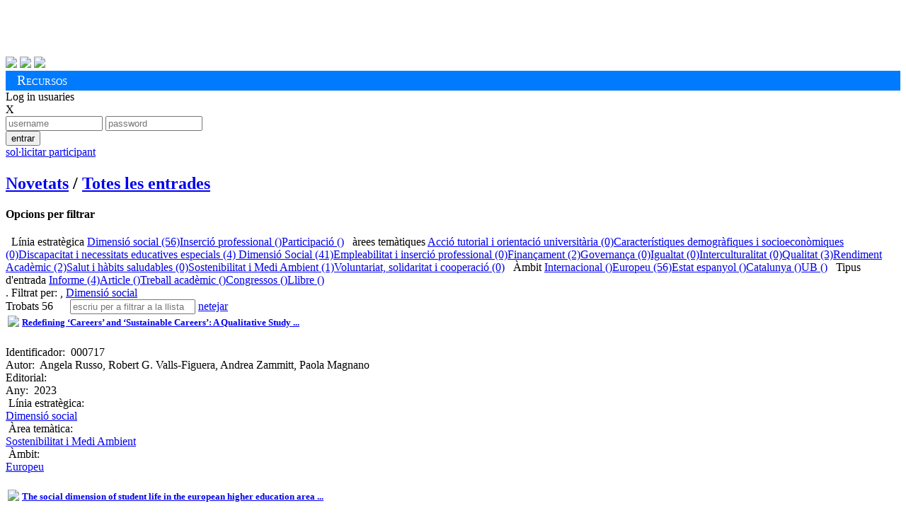

--- FILE ---
content_type: text/html; charset=utf-8
request_url: https://alumnatub.gapei.ub.edu/DMBI/llista.html?lang=CAT&rstrcc=DMBI_11:2%7C-8:LEDIMSOC&ordena=DMBI_4
body_size: 223855
content:
<!DOCTYPE HTML>
<html>
<head>
<title>Publicacions de l'Observatori de l'Estudiant UB </title>
<meta charset="utf-8">
<meta content="width=device-width, initial-scale=1.0" name="viewport">
<meta name="author" content="Observatori Estudiant UB, plataforma desenvolupada per GAPEI UB">
<meta name="description" content="">
<meta name="keywords" content="">
<!-- ja venen donats pel cms anterior -->
<link href="https://alumnatub.gapei.ub.edu/www-app/css/publicacions_est_files/screen.css" type="text/css" rel="stylesheet" media="screen">
<link href="https://alumnatub.gapei.ub.edu/www-app/css/publicacions_est_files/observatori.css" rel="stylesheet" type="text/css" media="screen">
<!-- -->
<link rel="stylesheet" type="text/css" media="screen"  href="https://alumnatub.gapei.ub.edu/www-app/css/bootstrap_obub.css" >
<!--<link rel="stylesheet" type="text/css" media="screen"  href="https://alumnatub.gapei.ub.edu/www-app/css/generics/basic.css" >-->
<link rel="stylesheet" type="text/css" media="screen"  href="https://alumnatub.gapei.ub.edu/www-app/css/generics/bootstrap-glyphicons.css" >
<link rel="stylesheet" type="text/css" media="screen"  href="https://alumnatub.gapei.ub.edu/www-app/css/generics/fontello.css" > <!--icones fontello.com-->
<link rel="stylesheet" type="text/css" media="screen"  href="https://alumnatub.gapei.ub.edu/www-app/js/generics/select2/select2.css" >
<!-- <link rel="stylesheet" type="text/css" media="screen"  href="https://alumnatub.gapei.ub.edu/www-app/css/glyphicon.css" > -->
<link rel="stylesheet" type="text/css" media="screen"  href="https://alumnatub.gapei.ub.edu/www-app/css/alumnatub.css" >
<!-- OB ub -->
<link href="https://alumnatub.gapei.ub.edu/www-app/css/publicacions_est_files/print.css" type="text/css" rel="stylesheet" media="print">
<link href="https://alumnatub.gapei.ub.edu/www-app/css/publicacions_est_files/ie.css" type="text/css" rel="stylesheet">
<link href="https://alumnatub.gapei.ub.edu/www-app/css/publicacions_est_files/css.css" rel="stylesheet" type="text/css" media="screen">
</head>
<body>
<!--- OB ub -->
<div id="obub" class="container">
<!-- header -->
<div id="header">
<h1>
<a href="http://www.ub.edu/" target="_blank"><img alt="" src="https://alumnatub.gapei.ub.edu/www-app/css/publicacions_est_files/logo_ub.png" style="width: 250px"></a>
<a href="https://www.ub.edu/portal/web/observatori-estudiants/"><img alt="" src="https://alumnatub.gapei.ub.edu/www-app/css/publicacions_est_files/logo_bw.png"></a>
</h1>
<div id="social">
<a href="https://twitter.com/#%21/UB_endirecte" target="_blank"><img src="https://alumnatub.gapei.ub.edu/www-app/css/publicacions_est_files/twitter_btn_color.png"></a>
<a href="http://www.facebook.com/UniversitatdeBarcelona" target="_blank"><img src="https://alumnatub.gapei.ub.edu/www-app/css/publicacions_est_files/facebook_btn_color.png"></a>
<a href="http://www.youtube.com/ub" target="_blank"><img src="https://alumnatub.gapei.ub.edu/www-app/css/publicacions_est_files/youtube_btn_color.png"></a>
</div>
</div> <!-- /#header -->
<div style="background-color: #007bff; padding: 0.2rem 1rem;">
<span style="font-variant: small-caps; font-size: 1.2rem; color: #fff">Recursos</span>
</div>
<!--
<div id="navegacion">
<ul id="menu_principal">
<li class="menu_102"><a href="http://observatoriestudiant.alumnatub.cat/observatori" title="Observatori"><span>Observatori</span></a></li> <li class="menu_138"><a href="http://observatoriestudiant.alumnatub.cat/estudiants" title="Estudiants"><span>Estudiants</span></a></li> <li class="menu_89"><a href="http://observatoriestudiant.alumnatub.cat/participacio" title="Participació"><span>Participació</span></a></li> <li class="menu_90"><a href="http://observatoriestudiant.alumnatub.cat/dimensio_social" title="Dimensió social"><span>Dimensió social</span></a></li> <li class="menu_92"><a href="http://observatoriestudiant.alumnatub.cat/inserciosl" title="Inserció sociolaboral"><span>Inserció sociolaboral</span></a></li> <li class="menu_93 lia active"><a href="http://observatoriestudiant.alumnatub.cat/recursos_estudiants" title="Recursos" class="a"><span>Recursos</span></a></li> <li class="menu_192"><a href="http://observatoriestudiant.alumnatub.cat/forman_part" title="Forma'n part!"><span>Forma'n part!</span></a></li> <li class="menu_70 ultima"><a href="http://observatoriestudiant.alumnatub.cat/contacte" title="Contacte"><span>Contacte</span></a></li>
</ul>
</div>
<div class="m-verde" id="subnav">
<ul id="menu_secundario">
<ul> <li class="menu_95"><a href="http://observatoriestudiant.alumnatub.cat/recursos_estudiants/enllacos" title="EnllaÃ§os"><span>Enllaços</span></a></li>
<li class="menu_127"><a href="http://observatoriestudiant.alumnatub.cat/recursos_estudiants/convocatries" title="ConvocatÃ²ries"><span>Convocatòries</span></a></li>
<li class="menu_128"><a href="http://observatoriestudiant.alumnatub.cat/recursos_estudiants/serveis" title="Serveis"><span>Serveis</span></a></li>
<li class="menu_129 lia active"><a href="http://observatoriestudiant.alumnatub.cat/recursos_estudiants/publicacions_est" title="Publicacions" class="a"><span>Biblioteca</span></a></li>
<li class="menu_177"><a href="http://observatoriestudiant.alumnatub.cat/recursos_estudiants/informes" title="Informes"><span>Informes</span></a></li>
<li class="menu_179 ultima"><a href="http://observatoriestudiant.alumnatub.cat/recursos_estudiants/jornades" title="Jornades"><span>Jornades</span></a></li> </ul>
</ul>
</div>
-->
<!--- fi OB ub -->
<div id='capsalzone'>
<div><!-- Missatges --></div>
<!---------------->
<div id='area-login' class="">
<!-- no connectat -->
<a id='obre-capa-login'>Log in usuaries</a><br>
<div style='' id='capa-login'>
<span class='pull-right' id='tanca-capa-login'>X</span>
<form action="https://alumnatub.gapei.ub.edu/cgi-bin/connect.cgi" enctype="multipart/form-data" id="Login" method="post"><input type="hidden" id="referer" name="referer" value="" ><input type="hidden" id="user" name="user" value="35QD202F4V4lE" ><input type="hidden" id="lang" name="lang" value="CAT" ><input type="hidden" id="ENTORN" name="ENTORN" value="DMBI" ><input type="hidden" id="Dimensio" name="Dimensio" value="EXTERNA" >
<input type="text"maxlength="15" placeholder="username" size="15" class="fotx" name="UsEntr" value="" id="UsEntr" />
<input type="password" placeholder="password" maxlength="15" size="15" value="" name="Contr" class="fotx" />
<div class='pull-right'>
<button value="S" class="btn btn-xs saveloc" id_accio="NOPERMIS" title="" id="Entr">entrar</button>
</div>
</form>
<a class="btn-dome" href="https://alumnatub.gapei.ub.edu/DMUS/add.html?rstrcc=DMBI_8:LEDIMSOC-11:2|&ordena=DMBI_4&lang=CAT&plantilla=ext_DMUS_add" id="NOUUSU" title=""><span class='glyphicon glyphicon-plus'></span> sol·licitar participant</a></p>
</div>
</div>
<!---------------->
</div><!-- fi capsalzone-obub -->
<div id='missatges-txec'>
<!--Missatges-->
</div>
<!-- FIN CAP0 -->
<!-- modal per afegir del grec -->
<div class="modal fade" id="modal-generica-ajax" tabindex="-1" role="dialog" aria-labelledby="myModalLabel" aria-hidden="true">
<div class="modal-dialog">
<div class="modal-content">
</div> <!-- /.modal-content -->
</div> <!-- /.modal-dialog -->
</div> <!-- /.modal -->
<!-- plantilla DOME: DMBI_list.html -->
<div class='span-24'>
<div id='titulo'>
<h1 class=''></h1>
</div>
<h2 class='menu-obub-pral obubpad10'>
<a class="" dimensio="EXTERNA" href="https://alumnatub.gapei.ub.edu/portada.html?lang=CAT" title="">Novetats</a> <span class='padh10'>/</span>
<a class="sel" dimensio="EXTERNA" href="https://alumnatub.gapei.ub.edu/DMBI/llista.html?ordena=DMBI_4&lang=CAT&rstrcc=undefinded" title="">Totes les entrades</a>
</h2>
</div>
<div class='span-7 marb40 padv20'>
<div class='top-filtre'>
<h4>Opcions per filtrar</h4>
</div>
<div class='arbre-tags marl10 padt2rem'>
<span class='mart20 majus titolap vb20'><i class='glyphicon glyphicon-folder-open '></i>&nbsp; Línia estratègica</span>
<span class='pare'><a class="" href="https://alumnatub.gapei.ub.edu/DMBI/llista.html?rstrcc=DMBI_8:LEDIMSOC-11:2|&lang=CAT&ordena=DMBI_4">Dimensió social (56)</a></span><span class='pare'><a class="" href="https://alumnatub.gapei.ub.edu/DMBI/llista.html?ordena=DMBI_4&lang=CAT&rstrcc=DMBI_8:LEINSOLA-11:2|">Inserció professional ()</a></span><span class='pare'><a class="" href="https://alumnatub.gapei.ub.edu/DMBI/llista.html?rstrcc=DMBI_8:LEPART-11:2|&ordena=DMBI_4&lang=CAT">Participació ()</a></span>
<span class='mart20 majus titolap vb20'><i class='glyphicon glyphicon-tags'></i>&nbsp; àrees temàtiques</span>
<span class='pare'><a class="" href="https://alumnatub.gapei.ub.edu/DMBI/llista.html?rstrcc=DMBI_11:2|-9:ATUTOU-8:LEDIMSOC&ordena=DMBI_4&lang=CAT">Acció tutorial i orientació universitària (0)</a></span><span class='pare'><a class="" href="https://alumnatub.gapei.ub.edu/DMBI/llista.html?lang=CAT&ordena=DMBI_4&rstrcc=DMBI_8:LEDIMSOC-9:CADSO-11:2|">Característiques demogràfiques i socioeconòmiques (0)</a></span><span class='pare'><a class="" href="https://alumnatub.gapei.ub.edu/DMBI/llista.html?lang=CAT&ordena=DMBI_4&rstrcc=DMBI_11:2|-9:DINE3-8:LEDIMSOC">Discapacitat i necessitats educatives especials (4)</a></span><span class='pare'><a class="" href="https://alumnatub.gapei.ub.edu/DMBI/llista.html?rstrcc=DMBI_8:LEDIMSOC-9:DISO-11:2|&lang=CAT&ordena=DMBI_4"> Dimensió Social (41)</a></span><span class='pare'><a class="" href="https://alumnatub.gapei.ub.edu/DMBI/llista.html?lang=CAT&ordena=DMBI_4&rstrcc=DMBI_9:EMIPRO-11:2|-8:LEDIMSOC">Empleabilitat i inserció professional (0)</a></span><span class='pare'><a class="" href="https://alumnatub.gapei.ub.edu/DMBI/llista.html?rstrcc=DMBI_11:2|-9:FINAN-8:LEDIMSOC&lang=CAT&ordena=DMBI_4">Finançament (2)</a></span><span class='pare'><a class="" href="https://alumnatub.gapei.ub.edu/DMBI/llista.html?rstrcc=DMBI_8:LEDIMSOC-9:GOVERN-11:2|&ordena=DMBI_4&lang=CAT">Governança (0)</a></span><span class='pare'><a class="" href="https://alumnatub.gapei.ub.edu/DMBI/llista.html?rstrcc=DMBI_8:LEDIMSOC-11:2|-9:IGUAL&lang=CAT&ordena=DMBI_4">Igualtat (0)</a></span><span class='pare'><a class="" href="https://alumnatub.gapei.ub.edu/DMBI/llista.html?rstrcc=DMBI_8:LEDIMSOC-9:INTERCUL-11:2|&ordena=DMBI_4&lang=CAT">Interculturalitat (0)</a></span><span class='pare'><a class="" href="https://alumnatub.gapei.ub.edu/DMBI/llista.html?rstrcc=DMBI_9:QUALITAT-11:2|-8:LEDIMSOC&lang=CAT&ordena=DMBI_4">Qualitat (3)</a></span><span class='pare'><a class="" href="https://alumnatub.gapei.ub.edu/DMBI/llista.html?rstrcc=DMBI_9:RENDACA-11:2|-8:LEDIMSOC&ordena=DMBI_4&lang=CAT">Rendiment Acadèmic (2)</a></span><span class='pare'><a class="" href="https://alumnatub.gapei.ub.edu/DMBI/llista.html?rstrcc=DMBI_9:SAHSA-11:2|-8:LEDIMSOC&ordena=DMBI_4&lang=CAT">Salut i hàbits saludables (0)</a></span><span class='pare'><a class="" href="https://alumnatub.gapei.ub.edu/DMBI/llista.html?ordena=DMBI_4&lang=CAT&rstrcc=DMBI_9:SOSMEDI-11:2|-8:LEDIMSOC">Sostenibilitat i Medi Ambient (1)</a></span><span class='pare'><a class="" href="https://alumnatub.gapei.ub.edu/DMBI/llista.html?rstrcc=DMBI_9:VOLSCOOP-11:2|-8:LEDIMSOC&ordena=DMBI_4&lang=CAT">Voluntariat, solidaritat i cooperació (0)</a></span>
<span class='mart20 majus titolap vb20'><i class='glyphicon glyphicon-globe'></i>&nbsp; Àmbit</span>
<span class='pare'><a class="" href="https://alumnatub.gapei.ub.edu/DMBI/llista.html?rstrcc=DMBI_11:1-8:LEDIMSOC&lang=CAT&ordena=DMBI_4">Internacional ()</a></span><span class='pare'><a class="" href="https://alumnatub.gapei.ub.edu/DMBI/llista.html?ordena=DMBI_4&lang=CAT&rstrcc=DMBI_11:2-8:LEDIMSOC">Europeu (56)</a></span><span class='pare'><a class="" href="https://alumnatub.gapei.ub.edu/DMBI/llista.html?rstrcc=DMBI_8:LEDIMSOC-11:3&lang=CAT&ordena=DMBI_4">Estat espanyol ()</a></span><span class='pare'><a class="" href="https://alumnatub.gapei.ub.edu/DMBI/llista.html?lang=CAT&ordena=DMBI_4&rstrcc=DMBI_8:LEDIMSOC-11:4">Catalunya ()</a></span><span class='pare'><a class="" href="https://alumnatub.gapei.ub.edu/DMBI/llista.html?lang=CAT&ordena=DMBI_4&rstrcc=DMBI_8:LEDIMSOC-11:5">UB ()</a></span>
<span class='mart20 majus titolap vb20'><i class='glyphicon glyphicon-book'></i>&nbsp; Tipus d'entrada</span>
<span class='pare'><a class="" href="https://alumnatub.gapei.ub.edu/DMBI/llista.html?rstrcc=DMBI_11:2|-14:INF-8:LEDIMSOC&ordena=DMBI_4&lang=CAT">Informe (4)</a></span><span class='pare'><a class="" href="https://alumnatub.gapei.ub.edu/DMBI/llista.html?lang=CAT&ordena=DMBI_4&rstrcc=DMBI_11:2|-8:LEDIMSOC-14:TPAR">Article ()</a></span><span class='pare'><a class="" href="https://alumnatub.gapei.ub.edu/DMBI/llista.html?ordena=DMBI_4&lang=CAT&rstrcc=DMBI_8:LEDIMSOC-14:TPCT-11:2|">Treball acadèmic ()</a></span><span class='pare'><a class="" href="https://alumnatub.gapei.ub.edu/DMBI/llista.html?rstrcc=DMBI_11:2|-8:LEDIMSOC-14:TPPR&ordena=DMBI_4&lang=CAT">Congressos ()</a></span><span class='pare'><a class="" href="https://alumnatub.gapei.ub.edu/DMBI/llista.html?rstrcc=DMBI_11:2|-8:LEDIMSOC-14:TPPU&ordena=DMBI_4&lang=CAT">Llibre ()</a></span>
</div>
</div>
<div class='span-16 marb40 padv20'>
<div class='top-resultat'>
<span style='display:inline'>.
</span>
<span class='restriccions link-tatxa'>
<span class='bold'>Filtrat per:</span> <a class="txectooltip-delay" href="https://alumnatub.gapei.ub.edu/DMBI/llista.html?lang=CAT&ordena=DMBI_4&rstrcc=DMBI_8:LEDIMSOC" title="Clica per descartar"></a>, <a class="txectooltip-delay" href="https://alumnatub.gapei.ub.edu/DMBI/llista.html?rstrcc=DMBI_11:2|&lang=CAT&ordena=DMBI_4" title="Clica per descartar">Dimensió social</a>
</span>
</div>
<nav class="navbar" style='height:0px; margin:0px!important; padding:0px!important'>
<span class='' style='margin-right:20px'>Trobats 56</span>
<!--
<div class="btn-group">
<button type="button" class="btn btn-default dropdown-toggle" data-toggle="dropdown">
ordena per <span class="caret"></span>
</button>
<ul class="dropdown-menu" role="menu">
<div id='ORD-DMBI'><label class='radio '><input type="radio"   class='' id='' name='ORD:DMBI' onClick='' value='35' />Títol</label><label class='radio '><input type="radio"   class='' id='' name='ORD:DMBI' onClick='' value='4:r' />Data Modificació</label></div>
</ul>
</div>
-->
<span style='' class='form-inline'>
<input type='text' class='form-control rapidsearch' id='busca' placeholder="escriu per a filtrar a la llista"/>
<a id='netejainput' class='btn' href='#'><span class='glyphicon glyphicon-remove'></span> netejar</a>
</span>
</nav>
<div class='llista masonrylist span-15' id='llistamix' style='margin:0px!important; padding:0px!important;'>
<div class='DMBI-add-ajax'></div><div class='capa-rounded mix graella panel-DMBI-000717' data-camp35 = 'Redefining ‘Careers’ and ‘Sustainable Careers’: A Qualitative Study with University Students' data-camp4 = '202401241037130' >
<table class='graella-head'>
<tr>
<td class='graella-img'>
<span class='ajax-DMBI-000717-15'><img src='https://alumnatub.gapei.ub.edu/www-data/thumbs/DMBI/000717-Articulo sostenibilidad, del robert.png' class='' /></span>
</td>
<td class='graella-title'>
<h5><a href='https://alumnatub.gapei.ub.edu/DMBI/000717/miraun.html?lang=CAT&plantilla=DMBI_reg&rstrcc=DMBI_8:LEDIMSOC-11:2|&ordena=DMBI_4'>
<span class='ajax-DMBI-000717-35'>Redefining ‘Careers’ and ‘Sustainable Careers’: A Qualitative Study ...</span></a></h5>
</td>
</tr>
</table>
<div class='graella-text'>
<div class='invisible'><span class=''><label class=''>Identificador:&nbsp;</label></span> <span class='ajax-DMBI-000717-0'>000717</span></div><!-- id -->
<div class=''><span class=''><label class=''>Autor:&nbsp;</label></span> <span class='ajax-DMBI-000717-17'>Angela Russo, Robert G. Valls-Figuera, Andrea Zammitt, Paola Magnano</span></div><!-- autor -->
<div class=''><span class=''><label class=''>Editorial:&nbsp;</label></span> <span class='ajax-DMBI-000717-24' class='ajax-DMBI-000717-24'></span></div><!-- editorial -->
<div class=''><span class=''><label class=''>Any:&nbsp;</label></span> <span class='ajax-DMBI-000717-16'>2023</span></div><!-- any -->
<span class='block mart20'><span class='glyphicon glyphicon-folder-open'></span> &nbsp<label class=''>Línia estratègica:&nbsp;</label></span>
<div class="theme-items">
<span class='ajax-DMBI-000717-8'><a href="https://alumnatub.gapei.ub.edu/DMBI/llista.html?ordena=DMBI_4&lang=CAT&rstrcc=DMBI_8:LEDIMSOC">Dimensió social</a></span>
</div>
<span class='block mart20'><span class='glyphicon glyphicon-tags'></span> &nbsp<label class=''>Àrea temàtica:&nbsp;</label></span>
<div class="theme-items2">
<a href="https://alumnatub.gapei.ub.edu/DMBI/llista.html?lang=CAT&ordena=DMBI_4&rstrcc=DMBI_8:LEDIMSOC-9:SOSMEDI"><span class='ajax-DMBI-000717-9'>Sostenibilitat i Medi Ambient</span></a>
</div>
<span class='block mart20'><span class='glyphicon glyphicon-globe'></span> &nbsp<label class=''>Àmbit:&nbsp;</label></span>
<div class="">
<span class='ajax-DMBI-000717-11'><a href="https://alumnatub.gapei.ub.edu/DMBI/llista.html?rstrcc=DMBI_8:LEDIMSOC-11:2-9:SOSMEDI&ordena=DMBI_4&lang=CAT">Europeu</a></span>
</div>
</div>
</div>
<div class='capa-rounded mix graella panel-DMBI-000609' data-camp35 = 'The social dimension of student life in the european higher education area in 2019.' data-camp4 = '202101181250510' >
<table class='graella-head'>
<tr>
<td class='graella-img'>
<span class='ajax-DMBI-000609-15'><img src='https://alumnatub.gapei.ub.edu/www-data/thumbs/DMBI/000609-12.png' class='' /></span>
</td>
<td class='graella-title'>
<h5><a href='https://alumnatub.gapei.ub.edu/DMBI/000609/miraun.html?lang=CAT&plantilla=DMBI_reg&rstrcc=DMBI_8:LEDIMSOC-11:2|&ordena=DMBI_4'>
<span class='ajax-DMBI-000609-35'>The social dimension of student life in the european higher education area ...</span></a></h5>
</td>
</tr>
</table>
<div class='graella-text'>
<div class='invisible'><span class=''><label class=''>Identificador:&nbsp;</label></span> <span class='ajax-DMBI-000609-0'>000609</span></div><!-- id -->
<div class=''><span class=''><label class=''>Autor:&nbsp;</label></span> <span class='ajax-DMBI-000609-17'>Eurostudent</span></div><!-- autor -->
<div class=''><span class=''><label class=''>Editorial:&nbsp;</label></span> <span class='ajax-DMBI-000609-24' class='ajax-DMBI-000609-24'></span></div><!-- editorial -->
<div class=''><span class=''><label class=''>Any:&nbsp;</label></span> <span class='ajax-DMBI-000609-16'>2019</span></div><!-- any -->
<span class='block mart20'><span class='glyphicon glyphicon-folder-open'></span> &nbsp<label class=''>Línia estratègica:&nbsp;</label></span>
<div class="theme-items">
<span class='ajax-DMBI-000609-8'><a href="https://alumnatub.gapei.ub.edu/DMBI/llista.html?rstrcc=DMBI_8:LEDIMSOC|LEDIMSOC-11:2-9:SOSMEDI&lang=CAT&ordena=DMBI_4">Dimensió social</a></span>
</div>
<span class='block mart20'><span class='glyphicon glyphicon-tags'></span> &nbsp<label class=''>Àrea temàtica:&nbsp;</label></span>
<div class="theme-items2">
<a href="https://alumnatub.gapei.ub.edu/DMBI/llista.html?rstrcc=DMBI_8:LEDIMSOC|LEDIMSOC-11:2-9:DISO|SOSMEDI&ordena=DMBI_4&lang=CAT"><span class='ajax-DMBI-000609-9'> Dimensió Social</span></a>
</div>
<span class='block mart20'><span class='glyphicon glyphicon-globe'></span> &nbsp<label class=''>Àmbit:&nbsp;</label></span>
<div class="">
<span class='ajax-DMBI-000609-11'><a href="https://alumnatub.gapei.ub.edu/DMBI/llista.html?lang=CAT&ordena=DMBI_4&rstrcc=DMBI_8:LEDIMSOC|LEDIMSOC-11:2|2-9:DISO|SOSMEDI">Europeu</a></span>
</div>
</div>
</div>
<div class='capa-rounded mix graella panel-DMBI-000553' data-camp35 = 'Cifras clave de la Educación Superior en Europa. Edición 2007' data-camp4 = '201909191001430' >
<table class='graella-head'>
<tr>
<td class='graella-img'>
<span class='ajax-DMBI-000553-15'><img src='https://alumnatub.gapei.ub.edu/www-data/thumbs/DMBI/000553-Portada_page-0001.jpg' class='' /></span>
</td>
<td class='graella-title'>
<h5><a href='https://alumnatub.gapei.ub.edu/DMBI/000553/miraun.html?lang=CAT&plantilla=DMBI_reg&rstrcc=DMBI_8:LEDIMSOC-11:2|&ordena=DMBI_4'>
<span class='ajax-DMBI-000553-35'>Cifras clave de la Educación Superior en Europa. Edición 2007</span></a></h5>
</td>
</tr>
</table>
<div class='graella-text'>
<div class='invisible'><span class=''><label class=''>Identificador:&nbsp;</label></span> <span class='ajax-DMBI-000553-0'>000553</span></div><!-- id -->
<div class=''><span class=''><label class=''>Autor:&nbsp;</label></span> <span class='ajax-DMBI-000553-17'>Comisión Europea / Eurostat / Eurydice</span></div><!-- autor -->
<div class=''><span class=''><label class=''>Editorial:&nbsp;</label></span> <span class='ajax-DMBI-000553-24' class='ajax-DMBI-000553-24'></span></div><!-- editorial -->
<div class=''><span class=''><label class=''>Any:&nbsp;</label></span> <span class='ajax-DMBI-000553-16'>2007</span></div><!-- any -->
<span class='block mart20'><span class='glyphicon glyphicon-folder-open'></span> &nbsp<label class=''>Línia estratègica:&nbsp;</label></span>
<div class="theme-items">
<span class='ajax-DMBI-000553-8'><a href="https://alumnatub.gapei.ub.edu/DMBI/llista.html?lang=CAT&ordena=DMBI_4&rstrcc=DMBI_8:LEDIMSOC|LEDIMSOC|LEDIMSOC-11:2|2-9:DISO|SOSMEDI">Dimensió social</a></span>
</div>
<span class='block mart20'><span class='glyphicon glyphicon-tags'></span> &nbsp<label class=''>Àrea temàtica:&nbsp;</label></span>
<div class="theme-items2">
<a href="https://alumnatub.gapei.ub.edu/DMBI/llista.html?rstrcc=DMBI_8:LEDIMSOC|LEDIMSOC|LEDIMSOC-11:2|2-9:DISO|DISO|SOSMEDI&lang=CAT&ordena=DMBI_4"><span class='ajax-DMBI-000553-9'> Dimensió Social</span></a>
</div>
<span class='block mart20'><span class='glyphicon glyphicon-globe'></span> &nbsp<label class=''>Àmbit:&nbsp;</label></span>
<div class="">
<span class='ajax-DMBI-000553-11'><a href="https://alumnatub.gapei.ub.edu/DMBI/llista.html?lang=CAT&ordena=DMBI_4&rstrcc=DMBI_8:LEDIMSOC|LEDIMSOC|LEDIMSOC-11:2|2|2-9:DISO|DISO|SOSMEDI">Europeu</a></span>
</div>
</div>
</div>
<div class='capa-rounded mix graella panel-DMBI-000547' data-camp35 = 'El Espacio Europeo de Educación Superior en 2015: Informe sobre la implantación de Proceso de Bolonia' data-camp4 = '201909181120570' >
<table class='graella-head'>
<tr>
<td class='graella-img'>
<span class='ajax-DMBI-000547-15'><img src='https://alumnatub.gapei.ub.edu/www-data/thumbs/DMBI/000547-Screenshot-2019-9-18 El Espacio Europeo de Educación Superior en 2015 Informe sobre la implantación del Proceso de Bolonia [...].png' class='' /></span>
</td>
<td class='graella-title'>
<h5><a href='https://alumnatub.gapei.ub.edu/DMBI/000547/miraun.html?lang=CAT&plantilla=DMBI_reg&rstrcc=DMBI_8:LEDIMSOC-11:2|&ordena=DMBI_4'>
<span class='ajax-DMBI-000547-35'>El Espacio Europeo de Educación Superior en 2015: Informe sobre la implantación ...</span></a></h5>
</td>
</tr>
</table>
<div class='graella-text'>
<div class='invisible'><span class=''><label class=''>Identificador:&nbsp;</label></span> <span class='ajax-DMBI-000547-0'>000547</span></div><!-- id -->
<div class=''><span class=''><label class=''>Autor:&nbsp;</label></span> <span class='ajax-DMBI-000547-17'>Comisión Europea / EACEA / Eurydice. Luxemburgo: Oficina de Publicacions de la Unión Europea.</span></div><!-- autor -->
<div class=''><span class=''><label class=''>Editorial:&nbsp;</label></span> <span class='ajax-DMBI-000547-24' class='ajax-DMBI-000547-24'></span></div><!-- editorial -->
<div class=''><span class=''><label class=''>Any:&nbsp;</label></span> <span class='ajax-DMBI-000547-16'>2015</span></div><!-- any -->
<span class='block mart20'><span class='glyphicon glyphicon-folder-open'></span> &nbsp<label class=''>Línia estratègica:&nbsp;</label></span>
<div class="theme-items">
<span class='ajax-DMBI-000547-8'><a href="https://alumnatub.gapei.ub.edu/DMBI/llista.html?rstrcc=DMBI_8:LEDIMSOC|LEDIMSOC|LEDIMSOC|LEDIMSOC-11:2|2|2-9:DISO|DISO|SOSMEDI&lang=CAT&ordena=DMBI_4">Dimensió social</a></span>
</div>
<span class='block mart20'><span class='glyphicon glyphicon-tags'></span> &nbsp<label class=''>Àrea temàtica:&nbsp;</label></span>
<div class="theme-items2">
<a href="https://alumnatub.gapei.ub.edu/DMBI/llista.html?ordena=DMBI_4&lang=CAT&rstrcc=DMBI_8:LEDIMSOC|LEDIMSOC|LEDIMSOC|LEDIMSOC-11:2|2|2-9:DISO|DISO|DISO|SOSMEDI"><span class='ajax-DMBI-000547-9'> Dimensió Social</span></a>
</div>
<span class='block mart20'><span class='glyphicon glyphicon-globe'></span> &nbsp<label class=''>Àmbit:&nbsp;</label></span>
<div class="">
<span class='ajax-DMBI-000547-11'><a href="https://alumnatub.gapei.ub.edu/DMBI/llista.html?rstrcc=DMBI_8:LEDIMSOC|LEDIMSOC|LEDIMSOC|LEDIMSOC-11:2|2|2|2-9:DISO|DISO|DISO|SOSMEDI&ordena=DMBI_4&lang=CAT">Europeu</a></span>
</div>
</div>
</div>
<div class='capa-rounded mix graella panel-DMBI-000546' data-camp35 = 'The European Higher Education Area in 2018: Bologna Process Implementation Report' data-camp4 = '201909181119420' >
<table class='graella-head'>
<tr>
<td class='graella-img'>
<span class='ajax-DMBI-000546-15'><img src='https://alumnatub.gapei.ub.edu/www-data/thumbs/DMBI/000546-OK-Report2018.jpg' class='' /></span>
</td>
<td class='graella-title'>
<h5><a href='https://alumnatub.gapei.ub.edu/DMBI/000546/miraun.html?lang=CAT&rstrcc=DMBI_8:LEDIMSOC-11:2|&plantilla=DMBI_reg&ordena=DMBI_4'>
<span class='ajax-DMBI-000546-35'>The European Higher Education Area in 2018: Bologna Process Implementation ...</span></a></h5>
</td>
</tr>
</table>
<div class='graella-text'>
<div class='invisible'><span class=''><label class=''>Identificador:&nbsp;</label></span> <span class='ajax-DMBI-000546-0'>000546</span></div><!-- id -->
<div class=''><span class=''><label class=''>Autor:&nbsp;</label></span> <span class='ajax-DMBI-000546-17'>European Commission / EACEA / Eurydice. Luxembourg: Publications Office of the European Union</span></div><!-- autor -->
<div class=''><span class=''><label class=''>Editorial:&nbsp;</label></span> <span class='ajax-DMBI-000546-24' class='ajax-DMBI-000546-24'></span></div><!-- editorial -->
<div class=''><span class=''><label class=''>Any:&nbsp;</label></span> <span class='ajax-DMBI-000546-16'>2018</span></div><!-- any -->
<span class='block mart20'><span class='glyphicon glyphicon-folder-open'></span> &nbsp<label class=''>Línia estratègica:&nbsp;</label></span>
<div class="theme-items">
<span class='ajax-DMBI-000546-8'><a href="https://alumnatub.gapei.ub.edu/DMBI/llista.html?rstrcc=DMBI_8:LEDIMSOC|LEDIMSOC|LEDIMSOC|LEDIMSOC|LEDIMSOC-11:2|2|2|2-9:DISO|DISO|DISO|SOSMEDI&lang=CAT&ordena=DMBI_4">Dimensió social</a></span>
</div>
<span class='block mart20'><span class='glyphicon glyphicon-tags'></span> &nbsp<label class=''>Àrea temàtica:&nbsp;</label></span>
<div class="theme-items2">
<a href="https://alumnatub.gapei.ub.edu/DMBI/llista.html?ordena=DMBI_4&lang=CAT&rstrcc=DMBI_8:LEDIMSOC|LEDIMSOC|LEDIMSOC|LEDIMSOC|LEDIMSOC-11:2|2|2|2-9:DISO|DISO|DISO|DISO|SOSMEDI"><span class='ajax-DMBI-000546-9'> Dimensió Social</span></a>
</div>
<span class='block mart20'><span class='glyphicon glyphicon-globe'></span> &nbsp<label class=''>Àmbit:&nbsp;</label></span>
<div class="">
<span class='ajax-DMBI-000546-11'><a href="https://alumnatub.gapei.ub.edu/DMBI/llista.html?rstrcc=DMBI_8:LEDIMSOC|LEDIMSOC|LEDIMSOC|LEDIMSOC|LEDIMSOC-11:2|2|2|2|2-9:DISO|DISO|DISO|DISO|SOSMEDI&lang=CAT&ordena=DMBI_4">Europeu</a></span>
</div>
</div>
</div>
<div class='capa-rounded mix graella panel-DMBI-000544' data-camp35 = 'European Higher Education Area: The Impact of Past and Future Policies' data-camp4 = '201906271125170' >
<table class='graella-head'>
<tr>
<td class='graella-img'>
<span class='ajax-DMBI-000544-15'><img src='https://alumnatub.gapei.ub.edu/www-data/thumbs/DMBI/000544-baixa.jpg' class='' /></span>
</td>
<td class='graella-title'>
<h5><a href='https://alumnatub.gapei.ub.edu/DMBI/000544/miraun.html?lang=CAT&plantilla=DMBI_reg&rstrcc=DMBI_8:LEDIMSOC-11:2|&ordena=DMBI_4'>
<span class='ajax-DMBI-000544-35'>European Higher Education Area: The Impact of Past and Future Policies</span></a></h5>
</td>
</tr>
</table>
<div class='graella-text'>
<div class='invisible'><span class=''><label class=''>Identificador:&nbsp;</label></span> <span class='ajax-DMBI-000544-0'>000544</span></div><!-- id -->
<div class=''><span class=''><label class=''>Autor:&nbsp;</label></span> <span class='ajax-DMBI-000544-17'>Curaj, A.; Deca, L.; Pricopie, R. (ed.) </span></div><!-- autor -->
<div class=''><span class=''><label class=''>Editorial:&nbsp;</label></span> <span class='ajax-DMBI-000544-24'>Springer Open</span></div><!-- editorial -->
<div class=''><span class=''><label class=''>Any:&nbsp;</label></span> <span class='ajax-DMBI-000544-16'>2018</span></div><!-- any -->
<span class='block mart20'><span class='glyphicon glyphicon-folder-open'></span> &nbsp<label class=''>Línia estratègica:&nbsp;</label></span>
<div class="theme-items">
<span class='ajax-DMBI-000544-8'><a href="https://alumnatub.gapei.ub.edu/DMBI/llista.html?lang=CAT&ordena=DMBI_4&rstrcc=DMBI_8:LEDIMSOC|LEDIMSOC|LEDIMSOC|LEDIMSOC|LEDIMSOC|LEDIMSOC-11:2|2|2|2|2-9:DISO|DISO|DISO|DISO|SOSMEDI">Dimensió social</a></span>
</div>
<span class='block mart20'><span class='glyphicon glyphicon-tags'></span> &nbsp<label class=''>Àrea temàtica:&nbsp;</label></span>
<div class="theme-items2">
<span class='ajax-DMBI-000544-9' class='ajax-DMBI-000544-9'></span>
</div>
<span class='block mart20'><span class='glyphicon glyphicon-globe'></span> &nbsp<label class=''>Àmbit:&nbsp;</label></span>
<div class="">
<span class='ajax-DMBI-000544-11'><a href="https://alumnatub.gapei.ub.edu/DMBI/llista.html?lang=CAT&ordena=DMBI_4&rstrcc=DMBI_8:LEDIMSOC|LEDIMSOC|LEDIMSOC|LEDIMSOC|LEDIMSOC|LEDIMSOC-11:2|2|2|2|2|2-9:DISO|DISO|DISO|DISO|SOSMEDI">Europeu</a></span>
</div>
</div>
</div>
<div class='capa-rounded mix graella panel-DMBI-000543' data-camp35 = 'National Student Fee and Suport Systems in European Higher Education' data-camp4 = '201906260935240' >
<table class='graella-head'>
<tr>
<td class='graella-img'>
<span class='ajax-DMBI-000543-15'><img src='https://alumnatub.gapei.ub.edu/www-data/thumbs/DMBI/000543-229_en_fees_and_support_2018_19_vignette.jpg' class='' /></span>
</td>
<td class='graella-title'>
<h5><a href='https://alumnatub.gapei.ub.edu/DMBI/000543/miraun.html?ordena=DMBI_4&plantilla=DMBI_reg&rstrcc=DMBI_8:LEDIMSOC-11:2|&lang=CAT'>
<span class='ajax-DMBI-000543-35'>National Student Fee and Suport Systems in European Higher Education</span></a></h5>
</td>
</tr>
</table>
<div class='graella-text'>
<div class='invisible'><span class=''><label class=''>Identificador:&nbsp;</label></span> <span class='ajax-DMBI-000543-0'>000543</span></div><!-- id -->
<div class=''><span class=''><label class=''>Autor:&nbsp;</label></span> <span class='ajax-DMBI-000543-17'>Eurydice</span></div><!-- autor -->
<div class=''><span class=''><label class=''>Editorial:&nbsp;</label></span> <span class='ajax-DMBI-000543-24' class='ajax-DMBI-000543-24'></span></div><!-- editorial -->
<div class=''><span class=''><label class=''>Any:&nbsp;</label></span> <span class='ajax-DMBI-000543-16'>2018</span></div><!-- any -->
<span class='block mart20'><span class='glyphicon glyphicon-folder-open'></span> &nbsp<label class=''>Línia estratègica:&nbsp;</label></span>
<div class="theme-items">
<span class='ajax-DMBI-000543-8'><a href="https://alumnatub.gapei.ub.edu/DMBI/llista.html?rstrcc=DMBI_8:LEDIMSOC|LEDIMSOC|LEDIMSOC|LEDIMSOC|LEDIMSOC|LEDIMSOC|LEDIMSOC-11:2|2|2|2|2|2-9:DISO|DISO|DISO|DISO|SOSMEDI&lang=CAT&ordena=DMBI_4">Dimensió social</a></span>
</div>
<span class='block mart20'><span class='glyphicon glyphicon-tags'></span> &nbsp<label class=''>Àrea temàtica:&nbsp;</label></span>
<div class="theme-items2">
<a href="https://alumnatub.gapei.ub.edu/DMBI/llista.html?lang=CAT&ordena=DMBI_4&rstrcc=DMBI_8:LEDIMSOC|LEDIMSOC|LEDIMSOC|LEDIMSOC|LEDIMSOC|LEDIMSOC|LEDIMSOC-11:2|2|2|2|2|2-9:FINAN|DISO|DISO|DISO|DISO|SOSMEDI"><span class='ajax-DMBI-000543-9'>Finançament</span></a>
</div>
<span class='block mart20'><span class='glyphicon glyphicon-globe'></span> &nbsp<label class=''>Àmbit:&nbsp;</label></span>
<div class="">
<span class='ajax-DMBI-000543-11'><a href="https://alumnatub.gapei.ub.edu/DMBI/llista.html?lang=CAT&ordena=DMBI_4&rstrcc=DMBI_8:LEDIMSOC|LEDIMSOC|LEDIMSOC|LEDIMSOC|LEDIMSOC|LEDIMSOC|LEDIMSOC-11:2|2|2|2|2|2|2-9:FINAN|DISO|DISO|DISO|DISO|SOSMEDI">Europeu</a></span>
</div>
</div>
</div>
<div class='capa-rounded mix graella panel-DMBI-000538' data-camp35 = 'The European Higher Education Area in 2018' data-camp4 = '201905280924180' >
<table class='graella-head'>
<tr>
<td class='graella-img'>
<span class='ajax-DMBI-000538-15'><img src='https://alumnatub.gapei.ub.edu/www-data/thumbs/DMBI/000538-baixa.png' class='' /></span>
</td>
<td class='graella-title'>
<h5><a href='https://alumnatub.gapei.ub.edu/DMBI/000538/miraun.html?lang=CAT&ordena=DMBI_4&plantilla=DMBI_reg&rstrcc=DMBI_8:LEDIMSOC-11:2|'>
<span class='ajax-DMBI-000538-35'>The European Higher Education Area in 2018</span></a></h5>
</td>
</tr>
</table>
<div class='graella-text'>
<div class='invisible'><span class=''><label class=''>Identificador:&nbsp;</label></span> <span class='ajax-DMBI-000538-0'>000538</span></div><!-- id -->
<div class=''><span class=''><label class=''>Autor:&nbsp;</label></span> <span class='ajax-DMBI-000538-17'>Comissió Europea/EACEA/Eurydice</span></div><!-- autor -->
<div class=''><span class=''><label class=''>Editorial:&nbsp;</label></span> <span class='ajax-DMBI-000538-24' class='ajax-DMBI-000538-24'></span></div><!-- editorial -->
<div class=''><span class=''><label class=''>Any:&nbsp;</label></span> <span class='ajax-DMBI-000538-16'>2018</span></div><!-- any -->
<span class='block mart20'><span class='glyphicon glyphicon-folder-open'></span> &nbsp<label class=''>Línia estratègica:&nbsp;</label></span>
<div class="theme-items">
<span class='ajax-DMBI-000538-8'><a href="https://alumnatub.gapei.ub.edu/DMBI/llista.html?lang=CAT&ordena=DMBI_4&rstrcc=DMBI_8:LEDIMSOC|LEDIMSOC|LEDIMSOC|LEDIMSOC|LEDIMSOC|LEDIMSOC|LEDIMSOC|LEDIMSOC-11:2|2|2|2|2|2|2-9:FINAN|DISO|DISO|DISO|DISO|SOSMEDI">Dimensió social</a></span>
</div>
<span class='block mart20'><span class='glyphicon glyphicon-tags'></span> &nbsp<label class=''>Àrea temàtica:&nbsp;</label></span>
<div class="theme-items2">
<span class='ajax-DMBI-000538-9' class='ajax-DMBI-000538-9'></span>
</div>
<span class='block mart20'><span class='glyphicon glyphicon-globe'></span> &nbsp<label class=''>Àmbit:&nbsp;</label></span>
<div class="">
<span class='ajax-DMBI-000538-11'><a href="https://alumnatub.gapei.ub.edu/DMBI/llista.html?rstrcc=DMBI_8:LEDIMSOC|LEDIMSOC|LEDIMSOC|LEDIMSOC|LEDIMSOC|LEDIMSOC|LEDIMSOC|LEDIMSOC-11:2|2|2|2|2|2|2|2-9:FINAN|DISO|DISO|DISO|DISO|SOSMEDI&ordena=DMBI_4&lang=CAT">Europeu</a></span>
</div>
</div>
</div>
<div class='capa-rounded mix graella panel-DMBI-000533' data-camp35 = 'El Espacio Europeo de Educación Superior en 2015: Informe sobre la implantación de Proceso de Bolonia' data-camp4 = '201905061039160' >
<table class='graella-head'>
<tr>
<td class='graella-img'>
<span class='ajax-DMBI-000533-15'><img src='https://alumnatub.gapei.ub.edu/www-data/thumbs/DMBI/000533-ImageServlet.jpg' class='' /></span>
</td>
<td class='graella-title'>
<h5><a href='https://alumnatub.gapei.ub.edu/DMBI/000533/miraun.html?lang=CAT&plantilla=DMBI_reg&rstrcc=DMBI_8:LEDIMSOC-11:2|&ordena=DMBI_4'>
<span class='ajax-DMBI-000533-35'>El Espacio Europeo de Educación Superior en 2015: Informe sobre la implantación ...</span></a></h5>
</td>
</tr>
</table>
<div class='graella-text'>
<div class='invisible'><span class=''><label class=''>Identificador:&nbsp;</label></span> <span class='ajax-DMBI-000533-0'>000533</span></div><!-- id -->
<div class=''><span class=''><label class=''>Autor:&nbsp;</label></span> <span class='ajax-DMBI-000533-17'>Comissió Europea/EACEA/Eurydice</span></div><!-- autor -->
<div class=''><span class=''><label class=''>Editorial:&nbsp;</label></span> <span class='ajax-DMBI-000533-24' class='ajax-DMBI-000533-24'></span></div><!-- editorial -->
<div class=''><span class=''><label class=''>Any:&nbsp;</label></span> <span class='ajax-DMBI-000533-16'>2015</span></div><!-- any -->
<span class='block mart20'><span class='glyphicon glyphicon-folder-open'></span> &nbsp<label class=''>Línia estratègica:&nbsp;</label></span>
<div class="theme-items">
<span class='ajax-DMBI-000533-8'><a href="https://alumnatub.gapei.ub.edu/DMBI/llista.html?ordena=DMBI_4&lang=CAT&rstrcc=DMBI_8:LEDIMSOC|LEDIMSOC|LEDIMSOC|LEDIMSOC|LEDIMSOC|LEDIMSOC|LEDIMSOC|LEDIMSOC|LEDIMSOC-11:2|2|2|2|2|2|2|2-9:FINAN|DISO|DISO|DISO|DISO|SOSMEDI">Dimensió social</a></span>
</div>
<span class='block mart20'><span class='glyphicon glyphicon-tags'></span> &nbsp<label class=''>Àrea temàtica:&nbsp;</label></span>
<div class="theme-items2">
<a href="https://alumnatub.gapei.ub.edu/DMBI/llista.html?lang=CAT&ordena=DMBI_4&rstrcc=DMBI_8:LEDIMSOC|LEDIMSOC|LEDIMSOC|LEDIMSOC|LEDIMSOC|LEDIMSOC|LEDIMSOC|LEDIMSOC|LEDIMSOC-11:2|2|2|2|2|2|2|2-9:DISO|FINAN|DISO|DISO|DISO|DISO|SOSMEDI"><span class='ajax-DMBI-000533-9'> Dimensió Social</span></a>
</div>
<span class='block mart20'><span class='glyphicon glyphicon-globe'></span> &nbsp<label class=''>Àmbit:&nbsp;</label></span>
<div class="">
<span class='ajax-DMBI-000533-11'><a href="https://alumnatub.gapei.ub.edu/DMBI/llista.html?lang=CAT&ordena=DMBI_4&rstrcc=DMBI_8:LEDIMSOC|LEDIMSOC|LEDIMSOC|LEDIMSOC|LEDIMSOC|LEDIMSOC|LEDIMSOC|LEDIMSOC|LEDIMSOC-11:2|2|2|2|2|2|2|2|2-9:DISO|FINAN|DISO|DISO|DISO|DISO|SOSMEDI">Europeu</a></span>
</div>
</div>
</div>
<div class='capa-rounded mix graella panel-DMBI-000505' data-camp35 = 'Study guidance experiences, study progress, and perceived learning outcomes of Finnish university students' data-camp4 = '201809061006110' >
<table class='graella-head'>
<tr>
<td class='graella-img'>
<span class='ajax-DMBI-000505-15'><img src='https://alumnatub.gapei.ub.edu/www-data/thumbs/DMBI/000505-REHE.jpg' class='' /></span>
</td>
<td class='graella-title'>
<h5><a href='https://alumnatub.gapei.ub.edu/DMBI/000505/miraun.html?rstrcc=DMBI_8:LEDIMSOC-11:2|&plantilla=DMBI_reg&ordena=DMBI_4&lang=CAT'>
<span class='ajax-DMBI-000505-35'>Study guidance experiences, study progress, and perceived learning outcomes ...</span></a></h5>
</td>
</tr>
</table>
<div class='graella-text'>
<div class='invisible'><span class=''><label class=''>Identificador:&nbsp;</label></span> <span class='ajax-DMBI-000505-0'>000505</span></div><!-- id -->
<div class=''><span class=''><label class=''>Autor:&nbsp;</label></span> <span class='ajax-DMBI-000505-17'>Terhi Skaniakos, Sanna Honkimäki, Eeva Kallio, Kari Nissinen, Päivi Tynjälä</span></div><!-- autor -->
<div class=''><span class=''><label class=''>Editorial:&nbsp;</label></span> <span class='ajax-DMBI-000505-24' class='ajax-DMBI-000505-24'></span></div><!-- editorial -->
<div class=''><span class=''><label class=''>Any:&nbsp;</label></span> <span class='ajax-DMBI-000505-16'>2018</span></div><!-- any -->
<span class='block mart20'><span class='glyphicon glyphicon-folder-open'></span> &nbsp<label class=''>Línia estratègica:&nbsp;</label></span>
<div class="theme-items">
<span class='ajax-DMBI-000505-8'><a href="https://alumnatub.gapei.ub.edu/DMBI/llista.html?lang=CAT&ordena=DMBI_4&rstrcc=DMBI_8:LEDIMSOC|LEDIMSOC|LEDIMSOC|LEDIMSOC|LEDIMSOC|LEDIMSOC|LEDIMSOC|LEDIMSOC|LEDIMSOC|LEDIMSOC-11:2|2|2|2|2|2|2|2|2-9:DISO|FINAN|DISO|DISO|DISO|DISO|SOSMEDI">Dimensió social</a></span>
</div>
<span class='block mart20'><span class='glyphicon glyphicon-tags'></span> &nbsp<label class=''>Àrea temàtica:&nbsp;</label></span>
<div class="theme-items2">
<a href="https://alumnatub.gapei.ub.edu/DMBI/llista.html?ordena=DMBI_4&lang=CAT&rstrcc=DMBI_8:LEDIMSOC|LEDIMSOC|LEDIMSOC|LEDIMSOC|LEDIMSOC|LEDIMSOC|LEDIMSOC|LEDIMSOC|LEDIMSOC|LEDIMSOC-11:2|2|2|2|2|2|2|2|2-9:DISO|DISO|FINAN|DISO|DISO|DISO|DISO|SOSMEDI"><span class='ajax-DMBI-000505-9'> Dimensió Social</span></a>
</div>
<span class='block mart20'><span class='glyphicon glyphicon-globe'></span> &nbsp<label class=''>Àmbit:&nbsp;</label></span>
<div class="">
<span class='ajax-DMBI-000505-11'><a href="https://alumnatub.gapei.ub.edu/DMBI/llista.html?rstrcc=DMBI_8:LEDIMSOC|LEDIMSOC|LEDIMSOC|LEDIMSOC|LEDIMSOC|LEDIMSOC|LEDIMSOC|LEDIMSOC|LEDIMSOC|LEDIMSOC-11:2|2|2|2|2|2|2|2|2|2-9:DISO|DISO|FINAN|DISO|DISO|DISO|DISO|SOSMEDI&lang=CAT&ordena=DMBI_4">Europeu</a></span>
</div>
</div>
</div>
<div class='capa-rounded mix graella panel-DMBI-000504' data-camp35 = 'Introduction: international academic mobility and inequalities' data-camp4 = '201805031316280' >
<table class='graella-head'>
<tr>
<td class='graella-img'>
<span class='ajax-DMBI-000504-15'><img src='https://alumnatub.gapei.ub.edu/www-data/thumbs/DMBI/000504-internacionalacademic.jpg' class='' /></span>
</td>
<td class='graella-title'>
<h5><a href='https://alumnatub.gapei.ub.edu/DMBI/000504/miraun.html?ordena=DMBI_4&plantilla=DMBI_reg&rstrcc=DMBI_8:LEDIMSOC-11:2|&lang=CAT'>
<span class='ajax-DMBI-000504-35'>Introduction: international academic mobility and inequalities</span></a></h5>
</td>
</tr>
</table>
<div class='graella-text'>
<div class='invisible'><span class=''><label class=''>Identificador:&nbsp;</label></span> <span class='ajax-DMBI-000504-0'>000504</span></div><!-- id -->
<div class=''><span class=''><label class=''>Autor:&nbsp;</label></span> <span class='ajax-DMBI-000504-17'>Başak Bilecena, Christof Van Molb</span></div><!-- autor -->
<div class=''><span class=''><label class=''>Editorial:&nbsp;</label></span> <span class='ajax-DMBI-000504-24'>Informa UK Limited, trading as Taylor & Francis Gr</span></div><!-- editorial -->
<div class=''><span class=''><label class=''>Any:&nbsp;</label></span> <span class='ajax-DMBI-000504-16'>2017</span></div><!-- any -->
<span class='block mart20'><span class='glyphicon glyphicon-folder-open'></span> &nbsp<label class=''>Línia estratègica:&nbsp;</label></span>
<div class="theme-items">
<span class='ajax-DMBI-000504-8'><a href="https://alumnatub.gapei.ub.edu/DMBI/llista.html?ordena=DMBI_4&lang=CAT&rstrcc=DMBI_8:LEDIMSOC|LEDIMSOC|LEDIMSOC|LEDIMSOC|LEDIMSOC|LEDIMSOC|LEDIMSOC|LEDIMSOC|LEDIMSOC|LEDIMSOC|LEDIMSOC-11:2|2|2|2|2|2|2|2|2|2-9:DISO|DISO|FINAN|DISO|DISO|DISO|DISO|SOSMEDI">Dimensió social</a></span>
</div>
<span class='block mart20'><span class='glyphicon glyphicon-tags'></span> &nbsp<label class=''>Àrea temàtica:&nbsp;</label></span>
<div class="theme-items2">
<a href="https://alumnatub.gapei.ub.edu/DMBI/llista.html?rstrcc=DMBI_8:LEDIMSOC|LEDIMSOC|LEDIMSOC|LEDIMSOC|LEDIMSOC|LEDIMSOC|LEDIMSOC|LEDIMSOC|LEDIMSOC|LEDIMSOC|LEDIMSOC-11:2|2|2|2|2|2|2|2|2|2-9:DISO|DISO|DISO|FINAN|DISO|DISO|DISO|DISO|SOSMEDI&lang=CAT&ordena=DMBI_4"><span class='ajax-DMBI-000504-9'> Dimensió Social</span></a>
</div>
<span class='block mart20'><span class='glyphicon glyphicon-globe'></span> &nbsp<label class=''>Àmbit:&nbsp;</label></span>
<div class="">
<span class='ajax-DMBI-000504-11'><a href="https://alumnatub.gapei.ub.edu/DMBI/llista.html?lang=CAT&ordena=DMBI_4&rstrcc=DMBI_8:LEDIMSOC|LEDIMSOC|LEDIMSOC|LEDIMSOC|LEDIMSOC|LEDIMSOC|LEDIMSOC|LEDIMSOC|LEDIMSOC|LEDIMSOC|LEDIMSOC-11:2|2|2|2|2|2|2|2|2|2|2-9:DISO|DISO|DISO|FINAN|DISO|DISO|DISO|DISO|SOSMEDI">Europeu</a></span>
</div>
</div>
</div>
<div class='capa-rounded mix graella panel-DMBI-000492' data-camp35 = 'Informe marco EEES - Espacio Europeo de Educación Superior: Construcción y seguimiento' data-camp4 = '201804171353470' >
<table class='graella-head'>
<tr>
<td class='graella-img'>
<span class='ajax-DMBI-000492-15'><img src='https://alumnatub.gapei.ub.edu/www-data/thumbs/DMBI/000492-marcodelEEES.jpg' class='' /></span>
</td>
<td class='graella-title'>
<h5><a href='https://alumnatub.gapei.ub.edu/DMBI/000492/miraun.html?lang=CAT&ordena=DMBI_4&rstrcc=DMBI_8:LEDIMSOC-11:2|&plantilla=DMBI_reg'>
<span class='ajax-DMBI-000492-35'>Informe marco EEES - Espacio Europeo de Educación Superior: Construcción ...</span></a></h5>
</td>
</tr>
</table>
<div class='graella-text'>
<div class='invisible'><span class=''><label class=''>Identificador:&nbsp;</label></span> <span class='ajax-DMBI-000492-0'>000492</span></div><!-- id -->
<div class=''><span class=''><label class=''>Autor:&nbsp;</label></span> <span class='ajax-DMBI-000492-17'>CREUP</span></div><!-- autor -->
<div class=''><span class=''><label class=''>Editorial:&nbsp;</label></span> <span class='ajax-DMBI-000492-24' class='ajax-DMBI-000492-24'></span></div><!-- editorial -->
<div class=''><span class=''><label class=''>Any:&nbsp;</label></span> <span class='ajax-DMBI-000492-16'>2017</span></div><!-- any -->
<span class='block mart20'><span class='glyphicon glyphicon-folder-open'></span> &nbsp<label class=''>Línia estratègica:&nbsp;</label></span>
<div class="theme-items">
<span class='ajax-DMBI-000492-8'><a href="https://alumnatub.gapei.ub.edu/DMBI/llista.html?lang=CAT&ordena=DMBI_4&rstrcc=DMBI_8:LEDIMSOC|LEDIMSOC|LEDIMSOC|LEDIMSOC|LEDIMSOC|LEDIMSOC|LEDIMSOC|LEDIMSOC|LEDIMSOC|LEDIMSOC|LEDIMSOC|LEDIMSOC-11:2|2|2|2|2|2|2|2|2|2|2-9:DISO|DISO|DISO|FINAN|DISO|DISO|DISO|DISO|SOSMEDI">Dimensió social</a></span>
</div>
<span class='block mart20'><span class='glyphicon glyphicon-tags'></span> &nbsp<label class=''>Àrea temàtica:&nbsp;</label></span>
<div class="theme-items2">
<a href="https://alumnatub.gapei.ub.edu/DMBI/llista.html?rstrcc=DMBI_8:LEDIMSOC|LEDIMSOC|LEDIMSOC|LEDIMSOC|LEDIMSOC|LEDIMSOC|LEDIMSOC|LEDIMSOC|LEDIMSOC|LEDIMSOC|LEDIMSOC|LEDIMSOC-11:2|2|2|2|2|2|2|2|2|2|2-9:DISO|DISO|DISO|DISO|FINAN|DISO|DISO|DISO|DISO|SOSMEDI&ordena=DMBI_4&lang=CAT"><span class='ajax-DMBI-000492-9'> Dimensió Social</span></a>
</div>
<span class='block mart20'><span class='glyphicon glyphicon-globe'></span> &nbsp<label class=''>Àmbit:&nbsp;</label></span>
<div class="">
<span class='ajax-DMBI-000492-11'><a href="https://alumnatub.gapei.ub.edu/DMBI/llista.html?rstrcc=DMBI_8:LEDIMSOC|LEDIMSOC|LEDIMSOC|LEDIMSOC|LEDIMSOC|LEDIMSOC|LEDIMSOC|LEDIMSOC|LEDIMSOC|LEDIMSOC|LEDIMSOC|LEDIMSOC-11:2|2|2|2|2|2|2|2|2|2|2|2-9:DISO|DISO|DISO|DISO|FINAN|DISO|DISO|DISO|DISO|SOSMEDI&ordena=DMBI_4&lang=CAT">Europeu</a></span>
</div>
</div>
</div>
<div class='capa-rounded mix graella panel-DMBI-000485' data-camp35 = 'Policy Paper on Social Dimension' data-camp4 = '201804101155540' >
<table class='graella-head'>
<tr>
<td class='graella-img'>
<span class='ajax-DMBI-000485-15'><img src='https://alumnatub.gapei.ub.edu/www-data/thumbs/DMBI/000485-policyonsocialdimension.jpg' class='' /></span>
</td>
<td class='graella-title'>
<h5><a href='https://alumnatub.gapei.ub.edu/DMBI/000485/miraun.html?rstrcc=DMBI_8:LEDIMSOC-11:2|&plantilla=DMBI_reg&ordena=DMBI_4&lang=CAT'>
<span class='ajax-DMBI-000485-35'>Policy Paper on Social Dimension</span></a></h5>
</td>
</tr>
</table>
<div class='graella-text'>
<div class='invisible'><span class=''><label class=''>Identificador:&nbsp;</label></span> <span class='ajax-DMBI-000485-0'>000485</span></div><!-- id -->
<div class=''><span class=''><label class=''>Autor:&nbsp;</label></span> <span class='ajax-DMBI-000485-17'>European Students’ Union (ESU)</span></div><!-- autor -->
<div class=''><span class=''><label class=''>Editorial:&nbsp;</label></span> <span class='ajax-DMBI-000485-24' class='ajax-DMBI-000485-24'></span></div><!-- editorial -->
<div class=''><span class=''><label class=''>Any:&nbsp;</label></span> <span class='ajax-DMBI-000485-16'>2018</span></div><!-- any -->
<span class='block mart20'><span class='glyphicon glyphicon-folder-open'></span> &nbsp<label class=''>Línia estratègica:&nbsp;</label></span>
<div class="theme-items">
<span class='ajax-DMBI-000485-8'><a href="https://alumnatub.gapei.ub.edu/DMBI/llista.html?rstrcc=DMBI_8:LEDIMSOC|LEDIMSOC|LEDIMSOC|LEDIMSOC|LEDIMSOC|LEDIMSOC|LEDIMSOC|LEDIMSOC|LEDIMSOC|LEDIMSOC|LEDIMSOC|LEDIMSOC|LEDIMSOC-11:2|2|2|2|2|2|2|2|2|2|2|2-9:DISO|DISO|DISO|DISO|FINAN|DISO|DISO|DISO|DISO|SOSMEDI&lang=CAT&ordena=DMBI_4">Dimensió social</a></span>
</div>
<span class='block mart20'><span class='glyphicon glyphicon-tags'></span> &nbsp<label class=''>Àrea temàtica:&nbsp;</label></span>
<div class="theme-items2">
<a href="https://alumnatub.gapei.ub.edu/DMBI/llista.html?rstrcc=DMBI_8:LEDIMSOC|LEDIMSOC|LEDIMSOC|LEDIMSOC|LEDIMSOC|LEDIMSOC|LEDIMSOC|LEDIMSOC|LEDIMSOC|LEDIMSOC|LEDIMSOC|LEDIMSOC|LEDIMSOC-11:2|2|2|2|2|2|2|2|2|2|2|2-9:DISO|DISO|DISO|DISO|DISO|FINAN|DISO|DISO|DISO|DISO|SOSMEDI&lang=CAT&ordena=DMBI_4"><span class='ajax-DMBI-000485-9'> Dimensió Social</span></a>
</div>
<span class='block mart20'><span class='glyphicon glyphicon-globe'></span> &nbsp<label class=''>Àmbit:&nbsp;</label></span>
<div class="">
<span class='ajax-DMBI-000485-11'><a href="https://alumnatub.gapei.ub.edu/DMBI/llista.html?rstrcc=DMBI_8:LEDIMSOC|LEDIMSOC|LEDIMSOC|LEDIMSOC|LEDIMSOC|LEDIMSOC|LEDIMSOC|LEDIMSOC|LEDIMSOC|LEDIMSOC|LEDIMSOC|LEDIMSOC|LEDIMSOC-11:2|2|2|2|2|2|2|2|2|2|2|2|2-9:DISO|DISO|DISO|DISO|DISO|FINAN|DISO|DISO|DISO|DISO|SOSMEDI&lang=CAT&ordena=DMBI_4">Europeu</a></span>
</div>
</div>
</div>
<div class='capa-rounded mix graella panel-DMBI-000484' data-camp35 = 'Handbook on Measuring Equity in Education' data-camp4 = '201804100959530' >
<table class='graella-head'>
<tr>
<td class='graella-img'>
<span class='ajax-DMBI-000484-15'><img src='https://alumnatub.gapei.ub.edu/www-data/thumbs/DMBI/000484-handbook.jpg' class='' /></span>
</td>
<td class='graella-title'>
<h5><a href='https://alumnatub.gapei.ub.edu/DMBI/000484/miraun.html?ordena=DMBI_4&plantilla=DMBI_reg&rstrcc=DMBI_8:LEDIMSOC-11:2|&lang=CAT'>
<span class='ajax-DMBI-000484-35'>Handbook on Measuring Equity in Education</span></a></h5>
</td>
</tr>
</table>
<div class='graella-text'>
<div class='invisible'><span class=''><label class=''>Identificador:&nbsp;</label></span> <span class='ajax-DMBI-000484-0'>000484</span></div><!-- id -->
<div class=''><span class=''><label class=''>Autor:&nbsp;</label></span> <span class='ajax-DMBI-000484-17'>UNESCO Institute fo Statistics</span></div><!-- autor -->
<div class=''><span class=''><label class=''>Editorial:&nbsp;</label></span> <span class='ajax-DMBI-000484-24' class='ajax-DMBI-000484-24'></span></div><!-- editorial -->
<div class=''><span class=''><label class=''>Any:&nbsp;</label></span> <span class='ajax-DMBI-000484-16'>2018</span></div><!-- any -->
<span class='block mart20'><span class='glyphicon glyphicon-folder-open'></span> &nbsp<label class=''>Línia estratègica:&nbsp;</label></span>
<div class="theme-items">
<span class='ajax-DMBI-000484-8'><a href="https://alumnatub.gapei.ub.edu/DMBI/llista.html?lang=CAT&ordena=DMBI_4&rstrcc=DMBI_8:LEDIMSOC|LEDIMSOC|LEDIMSOC|LEDIMSOC|LEDIMSOC|LEDIMSOC|LEDIMSOC|LEDIMSOC|LEDIMSOC|LEDIMSOC|LEDIMSOC|LEDIMSOC|LEDIMSOC|LEDIMSOC-11:2|2|2|2|2|2|2|2|2|2|2|2|2-9:DISO|DISO|DISO|DISO|DISO|FINAN|DISO|DISO|DISO|DISO|SOSMEDI">Dimensió social</a></span>
</div>
<span class='block mart20'><span class='glyphicon glyphicon-tags'></span> &nbsp<label class=''>Àrea temàtica:&nbsp;</label></span>
<div class="theme-items2">
<a href="https://alumnatub.gapei.ub.edu/DMBI/llista.html?ordena=DMBI_4&lang=CAT&rstrcc=DMBI_8:LEDIMSOC|LEDIMSOC|LEDIMSOC|LEDIMSOC|LEDIMSOC|LEDIMSOC|LEDIMSOC|LEDIMSOC|LEDIMSOC|LEDIMSOC|LEDIMSOC|LEDIMSOC|LEDIMSOC|LEDIMSOC-11:2|2|2|2|2|2|2|2|2|2|2|2|2-9:DINE3|DISO|DISO|DISO|DISO|DISO|FINAN|DISO|DISO|DISO|DISO|SOSMEDI"><span class='ajax-DMBI-000484-9'>Discapacitat i necessitats educatives especials</span></a>
</div>
<span class='block mart20'><span class='glyphicon glyphicon-globe'></span> &nbsp<label class=''>Àmbit:&nbsp;</label></span>
<div class="">
<span class='ajax-DMBI-000484-11'><a href="https://alumnatub.gapei.ub.edu/DMBI/llista.html?ordena=DMBI_4&lang=CAT&rstrcc=DMBI_8:LEDIMSOC|LEDIMSOC|LEDIMSOC|LEDIMSOC|LEDIMSOC|LEDIMSOC|LEDIMSOC|LEDIMSOC|LEDIMSOC|LEDIMSOC|LEDIMSOC|LEDIMSOC|LEDIMSOC|LEDIMSOC-11:2|2|2|2|2|2|2|2|2|2|2|2|2|2-9:DINE3|DISO|DISO|DISO|DISO|DISO|FINAN|DISO|DISO|DISO|DISO|SOSMEDI">Europeu</a></span>
</div>
</div>
</div>
<div class='capa-rounded mix graella panel-DMBI-000245' data-camp35 = 'Social and Economic Conditions of Student Life in Europe. Eurostudent IV' data-camp4 = '201804091340000' >
<table class='graella-head'>
<tr>
<td class='graella-img'>
<span class='ajax-DMBI-000245-15'><img src='https://alumnatub.gapei.ub.edu/www-data/thumbs/DMBI/000245.png' class='' /></span>
</td>
<td class='graella-title'>
<h5><a href='https://alumnatub.gapei.ub.edu/DMBI/000245/miraun.html?lang=CAT&plantilla=DMBI_reg&rstrcc=DMBI_8:LEDIMSOC-11:2|&ordena=DMBI_4'>
<span class='ajax-DMBI-000245-35'>Social and Economic Conditions of Student Life in Europe. Eurostudent IV</span></a></h5>
</td>
</tr>
</table>
<div class='graella-text'>
<div class='invisible'><span class=''><label class=''>Identificador:&nbsp;</label></span> <span class='ajax-DMBI-000245-0'>000245</span></div><!-- id -->
<div class=''><span class=''><label class=''>Autor:&nbsp;</label></span> <span class='ajax-DMBI-000245-17'>Dominic Orr, Christoph Gwosc´ i Nicolai Netz.</span></div><!-- autor -->
<div class=''><span class=''><label class=''>Editorial:&nbsp;</label></span> <span class='ajax-DMBI-000245-24' class='ajax-DMBI-000245-24'></span></div><!-- editorial -->
<div class=''><span class=''><label class=''>Any:&nbsp;</label></span> <span class='ajax-DMBI-000245-16'>2011</span></div><!-- any -->
<span class='block mart20'><span class='glyphicon glyphicon-folder-open'></span> &nbsp<label class=''>Línia estratègica:&nbsp;</label></span>
<div class="theme-items">
<span class='ajax-DMBI-000245-8'><a href="https://alumnatub.gapei.ub.edu/DMBI/llista.html?rstrcc=DMBI_8:LEDIMSOC|LEDIMSOC|LEDIMSOC|LEDIMSOC|LEDIMSOC|LEDIMSOC|LEDIMSOC|LEDIMSOC|LEDIMSOC|LEDIMSOC|LEDIMSOC|LEDIMSOC|LEDIMSOC|LEDIMSOC|LEDIMSOC-11:2|2|2|2|2|2|2|2|2|2|2|2|2|2-9:DINE3|DISO|DISO|DISO|DISO|DISO|FINAN|DISO|DISO|DISO|DISO|SOSMEDI&lang=CAT&ordena=DMBI_4">Dimensió social</a></span>
</div>
<span class='block mart20'><span class='glyphicon glyphicon-tags'></span> &nbsp<label class=''>Àrea temàtica:&nbsp;</label></span>
<div class="theme-items2">
<a href="https://alumnatub.gapei.ub.edu/DMBI/llista.html?rstrcc=DMBI_8:LEDIMSOC|LEDIMSOC|LEDIMSOC|LEDIMSOC|LEDIMSOC|LEDIMSOC|LEDIMSOC|LEDIMSOC|LEDIMSOC|LEDIMSOC|LEDIMSOC|LEDIMSOC|LEDIMSOC|LEDIMSOC|LEDIMSOC-11:2|2|2|2|2|2|2|2|2|2|2|2|2|2-9:DISO|DINE3|DISO|DISO|DISO|DISO|DISO|FINAN|DISO|DISO|DISO|DISO|SOSMEDI&lang=CAT&ordena=DMBI_4"><span class='ajax-DMBI-000245-9'> Dimensió Social</span></a>
</div>
<span class='block mart20'><span class='glyphicon glyphicon-globe'></span> &nbsp<label class=''>Àmbit:&nbsp;</label></span>
<div class="">
<span class='ajax-DMBI-000245-11'><a href="https://alumnatub.gapei.ub.edu/DMBI/llista.html?ordena=DMBI_4&lang=CAT&rstrcc=DMBI_8:LEDIMSOC|LEDIMSOC|LEDIMSOC|LEDIMSOC|LEDIMSOC|LEDIMSOC|LEDIMSOC|LEDIMSOC|LEDIMSOC|LEDIMSOC|LEDIMSOC|LEDIMSOC|LEDIMSOC|LEDIMSOC|LEDIMSOC-11:2|2|2|2|2|2|2|2|2|2|2|2|2|2|2-9:DISO|DINE3|DISO|DISO|DISO|DISO|DISO|FINAN|DISO|DISO|DISO|DISO|SOSMEDI">Europeu</a></span>
</div>
</div>
</div>
<div class='capa-rounded mix graella panel-DMBI-000481' data-camp35 = 'Modernisation of Higher Education in Europe: Academic Staff - 2017' data-camp4 = '201804041248540' >
<table class='graella-head'>
<tr>
<td class='graella-img'>
<span class='ajax-DMBI-000481-15'><img src='https://alumnatub.gapei.ub.edu/www-data/thumbs/DMBI/000481-modernisationEUC.jpg' class='' /></span>
</td>
<td class='graella-title'>
<h5><a href='https://alumnatub.gapei.ub.edu/DMBI/000481/miraun.html?lang=CAT&ordena=DMBI_4&rstrcc=DMBI_8:LEDIMSOC-11:2|&plantilla=DMBI_reg'>
<span class='ajax-DMBI-000481-35'>Modernisation of Higher Education in Europe: Academic Staff - 2017</span></a></h5>
</td>
</tr>
</table>
<div class='graella-text'>
<div class='invisible'><span class=''><label class=''>Identificador:&nbsp;</label></span> <span class='ajax-DMBI-000481-0'>000481</span></div><!-- id -->
<div class=''><span class=''><label class=''>Autor:&nbsp;</label></span> <span class='ajax-DMBI-000481-17'>European Comission</span></div><!-- autor -->
<div class=''><span class=''><label class=''>Editorial:&nbsp;</label></span> <span class='ajax-DMBI-000481-24' class='ajax-DMBI-000481-24'></span></div><!-- editorial -->
<div class=''><span class=''><label class=''>Any:&nbsp;</label></span> <span class='ajax-DMBI-000481-16'>2017</span></div><!-- any -->
<span class='block mart20'><span class='glyphicon glyphicon-folder-open'></span> &nbsp<label class=''>Línia estratègica:&nbsp;</label></span>
<div class="theme-items">
<span class='ajax-DMBI-000481-8'><a href="https://alumnatub.gapei.ub.edu/DMBI/llista.html?rstrcc=DMBI_8:LEDIMSOC|LEDIMSOC|LEDIMSOC|LEDIMSOC|LEDIMSOC|LEDIMSOC|LEDIMSOC|LEDIMSOC|LEDIMSOC|LEDIMSOC|LEDIMSOC|LEDIMSOC|LEDIMSOC|LEDIMSOC|LEDIMSOC|LEDIMSOC-11:2|2|2|2|2|2|2|2|2|2|2|2|2|2|2-9:DISO|DINE3|DISO|DISO|DISO|DISO|DISO|FINAN|DISO|DISO|DISO|DISO|SOSMEDI&ordena=DMBI_4&lang=CAT">Dimensió social</a></span>
</div>
<span class='block mart20'><span class='glyphicon glyphicon-tags'></span> &nbsp<label class=''>Àrea temàtica:&nbsp;</label></span>
<div class="theme-items2">
<a href="https://alumnatub.gapei.ub.edu/DMBI/llista.html?rstrcc=DMBI_8:LEDIMSOC|LEDIMSOC|LEDIMSOC|LEDIMSOC|LEDIMSOC|LEDIMSOC|LEDIMSOC|LEDIMSOC|LEDIMSOC|LEDIMSOC|LEDIMSOC|LEDIMSOC|LEDIMSOC|LEDIMSOC|LEDIMSOC|LEDIMSOC-11:2|2|2|2|2|2|2|2|2|2|2|2|2|2|2-9:DISO|DISO|DINE3|DISO|DISO|DISO|DISO|DISO|FINAN|DISO|DISO|DISO|DISO|SOSMEDI&lang=CAT&ordena=DMBI_4"><span class='ajax-DMBI-000481-9'> Dimensió Social</span></a>
</div>
<span class='block mart20'><span class='glyphicon glyphicon-globe'></span> &nbsp<label class=''>Àmbit:&nbsp;</label></span>
<div class="">
<span class='ajax-DMBI-000481-11'><a href="https://alumnatub.gapei.ub.edu/DMBI/llista.html?lang=CAT&ordena=DMBI_4&rstrcc=DMBI_8:LEDIMSOC|LEDIMSOC|LEDIMSOC|LEDIMSOC|LEDIMSOC|LEDIMSOC|LEDIMSOC|LEDIMSOC|LEDIMSOC|LEDIMSOC|LEDIMSOC|LEDIMSOC|LEDIMSOC|LEDIMSOC|LEDIMSOC|LEDIMSOC-11:2|2|2|2|2|2|2|2|2|2|2|2|2|2|2|2-9:DISO|DISO|DINE3|DISO|DISO|DISO|DISO|DISO|FINAN|DISO|DISO|DISO|DISO|SOSMEDI">Europeu</a></span>
</div>
</div>
</div>
<div class='capa-rounded mix graella panel-DMBI-000476' data-camp35 = 'Eurostudent VI. Social and Economical Conditions of Student life in Europe' data-camp4 = '201803130927410' >
<table class='graella-head'>
<tr>
<td class='graella-img'>
<span class='ajax-DMBI-000476-15'><img src='https://alumnatub.gapei.ub.edu/www-data/thumbs/DMBI/000476-eurostudentIV.jpg' class='' /></span>
</td>
<td class='graella-title'>
<h5><a href='https://alumnatub.gapei.ub.edu/DMBI/000476/miraun.html?lang=CAT&ordena=DMBI_4&rstrcc=DMBI_8:LEDIMSOC-11:2|&plantilla=DMBI_reg'>
<span class='ajax-DMBI-000476-35'>Eurostudent VI. Social and Economical Conditions of Student life in Europe</span></a></h5>
</td>
</tr>
</table>
<div class='graella-text'>
<div class='invisible'><span class=''><label class=''>Identificador:&nbsp;</label></span> <span class='ajax-DMBI-000476-0'>000476</span></div><!-- id -->
<div class=''><span class=''><label class=''>Autor:&nbsp;</label></span> <span class='ajax-DMBI-000476-17'>Eurostudent</span></div><!-- autor -->
<div class=''><span class=''><label class=''>Editorial:&nbsp;</label></span> <span class='ajax-DMBI-000476-24' class='ajax-DMBI-000476-24'></span></div><!-- editorial -->
<div class=''><span class=''><label class=''>Any:&nbsp;</label></span> <span class='ajax-DMBI-000476-16'>2018</span></div><!-- any -->
<span class='block mart20'><span class='glyphicon glyphicon-folder-open'></span> &nbsp<label class=''>Línia estratègica:&nbsp;</label></span>
<div class="theme-items">
<span class='ajax-DMBI-000476-8'><a href="https://alumnatub.gapei.ub.edu/DMBI/llista.html?ordena=DMBI_4&lang=CAT&rstrcc=DMBI_8:LEDIMSOC|LEDIMSOC|LEDIMSOC|LEDIMSOC|LEDIMSOC|LEDIMSOC|LEDIMSOC|LEDIMSOC|LEDIMSOC|LEDIMSOC|LEDIMSOC|LEDIMSOC|LEDIMSOC|LEDIMSOC|LEDIMSOC|LEDIMSOC|LEDIMSOC-11:2|2|2|2|2|2|2|2|2|2|2|2|2|2|2|2-9:DISO|DISO|DINE3|DISO|DISO|DISO|DISO|DISO|FINAN|DISO|DISO|DISO|DISO|SOSMEDI">Dimensió social</a></span>
</div>
<span class='block mart20'><span class='glyphicon glyphicon-tags'></span> &nbsp<label class=''>Àrea temàtica:&nbsp;</label></span>
<div class="theme-items2">
<a href="https://alumnatub.gapei.ub.edu/DMBI/llista.html?lang=CAT&ordena=DMBI_4&rstrcc=DMBI_8:LEDIMSOC|LEDIMSOC|LEDIMSOC|LEDIMSOC|LEDIMSOC|LEDIMSOC|LEDIMSOC|LEDIMSOC|LEDIMSOC|LEDIMSOC|LEDIMSOC|LEDIMSOC|LEDIMSOC|LEDIMSOC|LEDIMSOC|LEDIMSOC|LEDIMSOC-11:2|2|2|2|2|2|2|2|2|2|2|2|2|2|2|2-9:DISO|DISO|DISO|DINE3|DISO|DISO|DISO|DISO|DISO|FINAN|DISO|DISO|DISO|DISO|SOSMEDI"><span class='ajax-DMBI-000476-9'> Dimensió Social</span></a>
</div>
<span class='block mart20'><span class='glyphicon glyphicon-globe'></span> &nbsp<label class=''>Àmbit:&nbsp;</label></span>
<div class="">
<span class='ajax-DMBI-000476-11'><a href="https://alumnatub.gapei.ub.edu/DMBI/llista.html?lang=CAT&ordena=DMBI_4&rstrcc=DMBI_8:LEDIMSOC|LEDIMSOC|LEDIMSOC|LEDIMSOC|LEDIMSOC|LEDIMSOC|LEDIMSOC|LEDIMSOC|LEDIMSOC|LEDIMSOC|LEDIMSOC|LEDIMSOC|LEDIMSOC|LEDIMSOC|LEDIMSOC|LEDIMSOC|LEDIMSOC-11:2|2|2|2|2|2|2|2|2|2|2|2|2|2|2|2|2-9:DISO|DISO|DISO|DINE3|DISO|DISO|DISO|DISO|DISO|FINAN|DISO|DISO|DISO|DISO|SOSMEDI">Europeu</a></span>
</div>
</div>
</div>
<div class='capa-rounded mix graella panel-DMBI-000475' data-camp35 = 'Equity Handbook' data-camp4 = '201803071401550' >
<table class='graella-head'>
<tr>
<td class='graella-img'>
<span class='ajax-DMBI-000475-15'><img src='https://alumnatub.gapei.ub.edu/www-data/thumbs/DMBI/000475-equityhandbook.jpg' class='' /></span>
</td>
<td class='graella-title'>
<h5><a href='https://alumnatub.gapei.ub.edu/DMBI/000475/miraun.html?lang=CAT&rstrcc=DMBI_8:LEDIMSOC-11:2|&plantilla=DMBI_reg&ordena=DMBI_4'>
<span class='ajax-DMBI-000475-35'>Equity Handbook</span></a></h5>
</td>
</tr>
</table>
<div class='graella-text'>
<div class='invisible'><span class=''><label class=''>Identificador:&nbsp;</label></span> <span class='ajax-DMBI-000475-0'>000475</span></div><!-- id -->
<div class=''><span class=''><label class=''>Autor:&nbsp;</label></span> <span class='ajax-DMBI-000475-17'>European Students' Union</span></div><!-- autor -->
<div class=''><span class=''><label class=''>Editorial:&nbsp;</label></span> <span class='ajax-DMBI-000475-24' class='ajax-DMBI-000475-24'></span></div><!-- editorial -->
<div class=''><span class=''><label class=''>Any:&nbsp;</label></span> <span class='ajax-DMBI-000475-16'>2009</span></div><!-- any -->
<span class='block mart20'><span class='glyphicon glyphicon-folder-open'></span> &nbsp<label class=''>Línia estratègica:&nbsp;</label></span>
<div class="theme-items">
<span class='ajax-DMBI-000475-8'><a href="https://alumnatub.gapei.ub.edu/DMBI/llista.html?rstrcc=DMBI_8:LEDIMSOC|LEDIMSOC|LEDIMSOC|LEDIMSOC|LEDIMSOC|LEDIMSOC|LEDIMSOC|LEDIMSOC|LEDIMSOC|LEDIMSOC|LEDIMSOC|LEDIMSOC|LEDIMSOC|LEDIMSOC|LEDIMSOC|LEDIMSOC|LEDIMSOC|LEDIMSOC-11:2|2|2|2|2|2|2|2|2|2|2|2|2|2|2|2|2-9:DISO|DISO|DISO|DINE3|DISO|DISO|DISO|DISO|DISO|FINAN|DISO|DISO|DISO|DISO|SOSMEDI&ordena=DMBI_4&lang=CAT">Dimensió social</a></span>
</div>
<span class='block mart20'><span class='glyphicon glyphicon-tags'></span> &nbsp<label class=''>Àrea temàtica:&nbsp;</label></span>
<div class="theme-items2">
<a href="https://alumnatub.gapei.ub.edu/DMBI/llista.html?ordena=DMBI_4&lang=CAT&rstrcc=DMBI_8:LEDIMSOC|LEDIMSOC|LEDIMSOC|LEDIMSOC|LEDIMSOC|LEDIMSOC|LEDIMSOC|LEDIMSOC|LEDIMSOC|LEDIMSOC|LEDIMSOC|LEDIMSOC|LEDIMSOC|LEDIMSOC|LEDIMSOC|LEDIMSOC|LEDIMSOC|LEDIMSOC-11:2|2|2|2|2|2|2|2|2|2|2|2|2|2|2|2|2-9:DISO|DISO|DISO|DISO|DINE3|DISO|DISO|DISO|DISO|DISO|FINAN|DISO|DISO|DISO|DISO|SOSMEDI"><span class='ajax-DMBI-000475-9'> Dimensió Social</span></a>
</div>
<span class='block mart20'><span class='glyphicon glyphicon-globe'></span> &nbsp<label class=''>Àmbit:&nbsp;</label></span>
<div class="">
<span class='ajax-DMBI-000475-11'><a href="https://alumnatub.gapei.ub.edu/DMBI/llista.html?rstrcc=DMBI_8:LEDIMSOC|LEDIMSOC|LEDIMSOC|LEDIMSOC|LEDIMSOC|LEDIMSOC|LEDIMSOC|LEDIMSOC|LEDIMSOC|LEDIMSOC|LEDIMSOC|LEDIMSOC|LEDIMSOC|LEDIMSOC|LEDIMSOC|LEDIMSOC|LEDIMSOC|LEDIMSOC-11:2|2|2|2|2|2|2|2|2|2|2|2|2|2|2|2|2|2-9:DISO|DISO|DISO|DISO|DINE3|DISO|DISO|DISO|DISO|DISO|FINAN|DISO|DISO|DISO|DISO|SOSMEDI&lang=CAT&ordena=DMBI_4">Europeu</a></span>
</div>
</div>
</div>
<div class='capa-rounded mix graella panel-DMBI-000374' data-camp35 = 'Bologna with student Eyes 2010' data-camp4 = '201802281249230' >
<table class='graella-head'>
<tr>
<td class='graella-img'>
<span class='ajax-DMBI-000374-15'><img src='https://alumnatub.gapei.ub.edu/www-data/thumbs/DMBI/000374-bwse10.png' class='' /></span>
</td>
<td class='graella-title'>
<h5><a href='https://alumnatub.gapei.ub.edu/DMBI/000374/miraun.html?ordena=DMBI_4&rstrcc=DMBI_8:LEDIMSOC-11:2|&plantilla=DMBI_reg&lang=CAT'>
<span class='ajax-DMBI-000374-35'>Bologna with student Eyes 2010</span></a></h5>
</td>
</tr>
</table>
<div class='graella-text'>
<div class='invisible'><span class=''><label class=''>Identificador:&nbsp;</label></span> <span class='ajax-DMBI-000374-0'>000374</span></div><!-- id -->
<div class=''><span class=''><label class=''>Autor:&nbsp;</label></span> <span class='ajax-DMBI-000374-17'>European Students’ Union</span></div><!-- autor -->
<div class=''><span class=''><label class=''>Editorial:&nbsp;</label></span> <span class='ajax-DMBI-000374-24' class='ajax-DMBI-000374-24'></span></div><!-- editorial -->
<div class=''><span class=''><label class=''>Any:&nbsp;</label></span> <span class='ajax-DMBI-000374-16'>2010</span></div><!-- any -->
<span class='block mart20'><span class='glyphicon glyphicon-folder-open'></span> &nbsp<label class=''>Línia estratègica:&nbsp;</label></span>
<div class="theme-items">
<span class='ajax-DMBI-000374-8'><a href="https://alumnatub.gapei.ub.edu/DMBI/llista.html?ordena=DMBI_4&lang=CAT&rstrcc=DMBI_8:LEDIMSOC|LEDIMSOC|LEDIMSOC|LEDIMSOC|LEDIMSOC|LEDIMSOC|LEDIMSOC|LEDIMSOC|LEDIMSOC|LEDIMSOC|LEDIMSOC|LEDIMSOC|LEDIMSOC|LEDIMSOC|LEDIMSOC|LEDIMSOC|LEDIMSOC|LEDIMSOC|LEDIMSOC-11:2|2|2|2|2|2|2|2|2|2|2|2|2|2|2|2|2|2-9:DISO|DISO|DISO|DISO|DINE3|DISO|DISO|DISO|DISO|DISO|FINAN|DISO|DISO|DISO|DISO|SOSMEDI">Dimensió social</a></span>
</div>
<span class='block mart20'><span class='glyphicon glyphicon-tags'></span> &nbsp<label class=''>Àrea temàtica:&nbsp;</label></span>
<div class="theme-items2">
<a href="https://alumnatub.gapei.ub.edu/DMBI/llista.html?lang=CAT&ordena=DMBI_4&rstrcc=DMBI_8:LEDIMSOC|LEDIMSOC|LEDIMSOC|LEDIMSOC|LEDIMSOC|LEDIMSOC|LEDIMSOC|LEDIMSOC|LEDIMSOC|LEDIMSOC|LEDIMSOC|LEDIMSOC|LEDIMSOC|LEDIMSOC|LEDIMSOC|LEDIMSOC|LEDIMSOC|LEDIMSOC|LEDIMSOC-11:2|2|2|2|2|2|2|2|2|2|2|2|2|2|2|2|2|2-9:DISO|DISO|DISO|DISO|DISO|DINE3|DISO|DISO|DISO|DISO|DISO|FINAN|DISO|DISO|DISO|DISO|SOSMEDI"><span class='ajax-DMBI-000374-9'> Dimensió Social</span></a>
</div>
<span class='block mart20'><span class='glyphicon glyphicon-globe'></span> &nbsp<label class=''>Àmbit:&nbsp;</label></span>
<div class="">
<span class='ajax-DMBI-000374-11'><a href="https://alumnatub.gapei.ub.edu/DMBI/llista.html?lang=CAT&ordena=DMBI_4&rstrcc=DMBI_8:LEDIMSOC|LEDIMSOC|LEDIMSOC|LEDIMSOC|LEDIMSOC|LEDIMSOC|LEDIMSOC|LEDIMSOC|LEDIMSOC|LEDIMSOC|LEDIMSOC|LEDIMSOC|LEDIMSOC|LEDIMSOC|LEDIMSOC|LEDIMSOC|LEDIMSOC|LEDIMSOC|LEDIMSOC-11:2|2|2|2|2|2|2|2|2|2|2|2|2|2|2|2|2|2|2-9:DISO|DISO|DISO|DISO|DISO|DINE3|DISO|DISO|DISO|DISO|DISO|FINAN|DISO|DISO|DISO|DISO|SOSMEDI">Europeu</a></span>
</div>
</div>
</div>
<div class='capa-rounded mix graella panel-DMBI-000434' data-camp35 = 'Eurostudent V. Social background of students' data-camp4 = '201802281248150' >
<table class='graella-head'>
<tr>
<td class='graella-img'>
<span class='ajax-DMBI-000434-15'><img src='https://alumnatub.gapei.ub.edu/www-data/thumbs/DMBI/000434-EurostudentV.jpg' class='' /></span>
</td>
<td class='graella-title'>
<h5><a href='https://alumnatub.gapei.ub.edu/DMBI/000434/miraun.html?lang=CAT&plantilla=DMBI_reg&rstrcc=DMBI_8:LEDIMSOC-11:2|&ordena=DMBI_4'>
<span class='ajax-DMBI-000434-35'>Eurostudent V. Social background of students</span></a></h5>
</td>
</tr>
</table>
<div class='graella-text'>
<div class='invisible'><span class=''><label class=''>Identificador:&nbsp;</label></span> <span class='ajax-DMBI-000434-0'>000434</span></div><!-- id -->
<div class=''><span class=''><label class=''>Autor:&nbsp;</label></span> <span class='ajax-DMBI-000434-17'>Kristina Hauschildt</span></div><!-- autor -->
<div class=''><span class=''><label class=''>Editorial:&nbsp;</label></span> <span class='ajax-DMBI-000434-24' class='ajax-DMBI-000434-24'></span></div><!-- editorial -->
<div class=''><span class=''><label class=''>Any:&nbsp;</label></span> <span class='ajax-DMBI-000434-16'>2015</span></div><!-- any -->
<span class='block mart20'><span class='glyphicon glyphicon-folder-open'></span> &nbsp<label class=''>Línia estratègica:&nbsp;</label></span>
<div class="theme-items">
<span class='ajax-DMBI-000434-8'><a href="https://alumnatub.gapei.ub.edu/DMBI/llista.html?rstrcc=DMBI_8:LEDIMSOC|LEDIMSOC|LEDIMSOC|LEDIMSOC|LEDIMSOC|LEDIMSOC|LEDIMSOC|LEDIMSOC|LEDIMSOC|LEDIMSOC|LEDIMSOC|LEDIMSOC|LEDIMSOC|LEDIMSOC|LEDIMSOC|LEDIMSOC|LEDIMSOC|LEDIMSOC|LEDIMSOC|LEDIMSOC-11:2|2|2|2|2|2|2|2|2|2|2|2|2|2|2|2|2|2|2-9:DISO|DISO|DISO|DISO|DISO|DINE3|DISO|DISO|DISO|DISO|DISO|FINAN|DISO|DISO|DISO|DISO|SOSMEDI&lang=CAT&ordena=DMBI_4">Dimensió social</a></span>
</div>
<span class='block mart20'><span class='glyphicon glyphicon-tags'></span> &nbsp<label class=''>Àrea temàtica:&nbsp;</label></span>
<div class="theme-items2">
<a href="https://alumnatub.gapei.ub.edu/DMBI/llista.html?lang=CAT&ordena=DMBI_4&rstrcc=DMBI_8:LEDIMSOC|LEDIMSOC|LEDIMSOC|LEDIMSOC|LEDIMSOC|LEDIMSOC|LEDIMSOC|LEDIMSOC|LEDIMSOC|LEDIMSOC|LEDIMSOC|LEDIMSOC|LEDIMSOC|LEDIMSOC|LEDIMSOC|LEDIMSOC|LEDIMSOC|LEDIMSOC|LEDIMSOC|LEDIMSOC-11:2|2|2|2|2|2|2|2|2|2|2|2|2|2|2|2|2|2|2-9:DISO|DISO|DISO|DISO|DISO|DISO|DINE3|DISO|DISO|DISO|DISO|DISO|FINAN|DISO|DISO|DISO|DISO|SOSMEDI"><span class='ajax-DMBI-000434-9'> Dimensió Social</span></a>
</div>
<span class='block mart20'><span class='glyphicon glyphicon-globe'></span> &nbsp<label class=''>Àmbit:&nbsp;</label></span>
<div class="">
<span class='ajax-DMBI-000434-11'><a href="https://alumnatub.gapei.ub.edu/DMBI/llista.html?rstrcc=DMBI_8:LEDIMSOC|LEDIMSOC|LEDIMSOC|LEDIMSOC|LEDIMSOC|LEDIMSOC|LEDIMSOC|LEDIMSOC|LEDIMSOC|LEDIMSOC|LEDIMSOC|LEDIMSOC|LEDIMSOC|LEDIMSOC|LEDIMSOC|LEDIMSOC|LEDIMSOC|LEDIMSOC|LEDIMSOC|LEDIMSOC-11:2|2|2|2|2|2|2|2|2|2|2|2|2|2|2|2|2|2|2|2-9:DISO|DISO|DISO|DISO|DISO|DISO|DINE3|DISO|DISO|DISO|DISO|DISO|FINAN|DISO|DISO|DISO|DISO|SOSMEDI&lang=CAT&ordena=DMBI_4">Europeu</a></span>
</div>
</div>
</div>
<div class='capa-rounded mix graella panel-DMBI-000429' data-camp35 = 'National Student Fee and Support Systems' data-camp4 = '201802281240570' >
<table class='graella-head'>
<tr>
<td class='graella-img'>
<span class='ajax-DMBI-000429-15'><img src='https://alumnatub.gapei.ub.edu/www-data/thumbs/DMBI/000429-Studentfee.jpg' class='' /></span>
</td>
<td class='graella-title'>
<h5><a href='https://alumnatub.gapei.ub.edu/DMBI/000429/miraun.html?ordena=DMBI_4&plantilla=DMBI_reg&rstrcc=DMBI_8:LEDIMSOC-11:2|&lang=CAT'>
<span class='ajax-DMBI-000429-35'>National Student Fee and Support Systems</span></a></h5>
</td>
</tr>
</table>
<div class='graella-text'>
<div class='invisible'><span class=''><label class=''>Identificador:&nbsp;</label></span> <span class='ajax-DMBI-000429-0'>000429</span></div><!-- id -->
<div class=''><span class=''><label class=''>Autor:&nbsp;</label></span> <span class='ajax-DMBI-000429-17'>European Comission</span></div><!-- autor -->
<div class=''><span class=''><label class=''>Editorial:&nbsp;</label></span> <span class='ajax-DMBI-000429-24' class='ajax-DMBI-000429-24'></span></div><!-- editorial -->
<div class=''><span class=''><label class=''>Any:&nbsp;</label></span> <span class='ajax-DMBI-000429-16'>2012</span></div><!-- any -->
<span class='block mart20'><span class='glyphicon glyphicon-folder-open'></span> &nbsp<label class=''>Línia estratègica:&nbsp;</label></span>
<div class="theme-items">
<span class='ajax-DMBI-000429-8'><a href="https://alumnatub.gapei.ub.edu/DMBI/llista.html?ordena=DMBI_4&lang=CAT&rstrcc=DMBI_8:LEDIMSOC|LEDIMSOC|LEDIMSOC|LEDIMSOC|LEDIMSOC|LEDIMSOC|LEDIMSOC|LEDIMSOC|LEDIMSOC|LEDIMSOC|LEDIMSOC|LEDIMSOC|LEDIMSOC|LEDIMSOC|LEDIMSOC|LEDIMSOC|LEDIMSOC|LEDIMSOC|LEDIMSOC|LEDIMSOC|LEDIMSOC-11:2|2|2|2|2|2|2|2|2|2|2|2|2|2|2|2|2|2|2|2-9:DISO|DISO|DISO|DISO|DISO|DISO|DINE3|DISO|DISO|DISO|DISO|DISO|FINAN|DISO|DISO|DISO|DISO|SOSMEDI">Dimensió social</a></span>
</div>
<span class='block mart20'><span class='glyphicon glyphicon-tags'></span> &nbsp<label class=''>Àrea temàtica:&nbsp;</label></span>
<div class="theme-items2">
<a href="https://alumnatub.gapei.ub.edu/DMBI/llista.html?ordena=DMBI_4&lang=CAT&rstrcc=DMBI_8:LEDIMSOC|LEDIMSOC|LEDIMSOC|LEDIMSOC|LEDIMSOC|LEDIMSOC|LEDIMSOC|LEDIMSOC|LEDIMSOC|LEDIMSOC|LEDIMSOC|LEDIMSOC|LEDIMSOC|LEDIMSOC|LEDIMSOC|LEDIMSOC|LEDIMSOC|LEDIMSOC|LEDIMSOC|LEDIMSOC|LEDIMSOC-11:2|2|2|2|2|2|2|2|2|2|2|2|2|2|2|2|2|2|2|2-9:DISO|DISO|DISO|DISO|DISO|DISO|DISO|DINE3|DISO|DISO|DISO|DISO|DISO|FINAN|DISO|DISO|DISO|DISO|SOSMEDI"><span class='ajax-DMBI-000429-9'> Dimensió Social</span></a>
</div>
<span class='block mart20'><span class='glyphicon glyphicon-globe'></span> &nbsp<label class=''>Àmbit:&nbsp;</label></span>
<div class="">
<span class='ajax-DMBI-000429-11'><a href="https://alumnatub.gapei.ub.edu/DMBI/llista.html?ordena=DMBI_4&lang=CAT&rstrcc=DMBI_8:LEDIMSOC|LEDIMSOC|LEDIMSOC|LEDIMSOC|LEDIMSOC|LEDIMSOC|LEDIMSOC|LEDIMSOC|LEDIMSOC|LEDIMSOC|LEDIMSOC|LEDIMSOC|LEDIMSOC|LEDIMSOC|LEDIMSOC|LEDIMSOC|LEDIMSOC|LEDIMSOC|LEDIMSOC|LEDIMSOC|LEDIMSOC-11:2|2|2|2|2|2|2|2|2|2|2|2|2|2|2|2|2|2|2|2|2-9:DISO|DISO|DISO|DISO|DISO|DISO|DISO|DINE3|DISO|DISO|DISO|DISO|DISO|FINAN|DISO|DISO|DISO|DISO|SOSMEDI">Europeu</a></span>
</div>
</div>
</div>
<div class='capa-rounded mix graella' data-camp35 = 'Déchiffrer le code: L'éducation des filles et des femmes aux sciences, téchnologie, ingénierie et mathématiques (STEM)' data-camp4 = '201802281151010' >
<table class='graella-head'>
<tr>
<td class='graella-img'>
<span class='ajax-DMBI-000441-15'><img src='https://alumnatub.gapei.ub.edu/www-data/thumbs/DMBI/000441-educationdesfillesfemmes.jpg' class='' /></span>
</td>
<td class='graella-title'>
<h5><a href='https://alumnatub.gapei.ub.edu/DMBI/000441/miraun.html?lang=CAT&ordena=DMBI_4&plantilla=DMBI_reg&rstrcc=DMBI_8:LEDIMSOC-11:2|'>
<span class='ajax-DMBI-000441-35'>Déchiffrer le code: L'éducation des filles et des femmes aux sciences, téchnologie ...</span></a></h5>
</td>
</tr>
</table>
<div class='graella-text'>
<div class='invisible'><span class=''><label class=''>Identificador:&nbsp;</label></span> <span class='ajax-DMBI-000441-0'>000441</span></div><!-- id -->
<div class=''><span class=''><label class=''>Autor:&nbsp;</label></span> <span class='ajax-DMBI-000441-17'>ONU pour l’éducation, la science et la culture.</span></div><!-- autor -->
<div class=''><span class=''><label class=''>Editorial:&nbsp;</label></span> <span class='ajax-DMBI-000441-24' class='ajax-DMBI-000441-24'></span></div><!-- editorial -->
<div class=''><span class=''><label class=''>Any:&nbsp;</label></span> <span class='ajax-DMBI-000441-16'>2017</span></div><!-- any -->
<span class='block mart20'><span class='glyphicon glyphicon-folder-open'></span> &nbsp<label class=''>Línia estratègica:&nbsp;</label></span>
<div class="theme-items">
<span class='ajax-DMBI-000441-8'><a href="https://alumnatub.gapei.ub.edu/DMBI/llista.html?ordena=DMBI_4&lang=CAT&rstrcc=DMBI_8:LEDIMSOC|LEDIMSOC|LEDIMSOC|LEDIMSOC|LEDIMSOC|LEDIMSOC|LEDIMSOC|LEDIMSOC|LEDIMSOC|LEDIMSOC|LEDIMSOC|LEDIMSOC|LEDIMSOC|LEDIMSOC|LEDIMSOC|LEDIMSOC|LEDIMSOC|LEDIMSOC|LEDIMSOC|LEDIMSOC|LEDIMSOC|LEDIMSOC-11:2|2|2|2|2|2|2|2|2|2|2|2|2|2|2|2|2|2|2|2|2-9:DISO|DISO|DISO|DISO|DISO|DISO|DISO|DINE3|DISO|DISO|DISO|DISO|DISO|FINAN|DISO|DISO|DISO|DISO|SOSMEDI">Dimensió social</a></span>
</div>
<span class='block mart20'><span class='glyphicon glyphicon-tags'></span> &nbsp<label class=''>Àrea temàtica:&nbsp;</label></span>
<div class="theme-items2">
<a href="https://alumnatub.gapei.ub.edu/DMBI/llista.html?rstrcc=DMBI_8:LEDIMSOC|LEDIMSOC|LEDIMSOC|LEDIMSOC|LEDIMSOC|LEDIMSOC|LEDIMSOC|LEDIMSOC|LEDIMSOC|LEDIMSOC|LEDIMSOC|LEDIMSOC|LEDIMSOC|LEDIMSOC|LEDIMSOC|LEDIMSOC|LEDIMSOC|LEDIMSOC|LEDIMSOC|LEDIMSOC|LEDIMSOC|LEDIMSOC-11:2|2|2|2|2|2|2|2|2|2|2|2|2|2|2|2|2|2|2|2|2-9:DISO|DISO|DISO|DISO|DISO|DISO|DISO|DISO|DINE3|DISO|DISO|DISO|DISO|DISO|FINAN|DISO|DISO|DISO|DISO|SOSMEDI&lang=CAT&ordena=DMBI_4"><span class='ajax-DMBI-000441-9'> Dimensió Social</span></a>
</div>
<span class='block mart20'><span class='glyphicon glyphicon-globe'></span> &nbsp<label class=''>Àmbit:&nbsp;</label></span>
<div class="">
<span class='ajax-DMBI-000441-11'><a href="https://alumnatub.gapei.ub.edu/DMBI/llista.html?ordena=DMBI_4&lang=CAT&rstrcc=DMBI_8:LEDIMSOC|LEDIMSOC|LEDIMSOC|LEDIMSOC|LEDIMSOC|LEDIMSOC|LEDIMSOC|LEDIMSOC|LEDIMSOC|LEDIMSOC|LEDIMSOC|LEDIMSOC|LEDIMSOC|LEDIMSOC|LEDIMSOC|LEDIMSOC|LEDIMSOC|LEDIMSOC|LEDIMSOC|LEDIMSOC|LEDIMSOC|LEDIMSOC-11:2|2|2|2|2|2|2|2|2|2|2|2|2|2|2|2|2|2|2|2|2|2-9:DISO|DISO|DISO|DISO|DISO|DISO|DISO|DISO|DINE3|DISO|DISO|DISO|DISO|DISO|FINAN|DISO|DISO|DISO|DISO|SOSMEDI">Europeu</a></span>
</div>
</div>
</div>
<div class='capa-rounded mix graella panel-DMBI-000448' data-camp35 = 'Education at a Glance 2014' data-camp4 = '201802281148520' >
<table class='graella-head'>
<tr>
<td class='graella-img'>
<span class='ajax-DMBI-000448-15'><img src='https://alumnatub.gapei.ub.edu/www-data/thumbs/DMBI/000448-EAG2014.jpg' class='' /></span>
</td>
<td class='graella-title'>
<h5><a href='https://alumnatub.gapei.ub.edu/DMBI/000448/miraun.html?plantilla=DMBI_reg&rstrcc=DMBI_8:LEDIMSOC-11:2|&ordena=DMBI_4&lang=CAT'>
<span class='ajax-DMBI-000448-35'>Education at a Glance 2014</span></a></h5>
</td>
</tr>
</table>
<div class='graella-text'>
<div class='invisible'><span class=''><label class=''>Identificador:&nbsp;</label></span> <span class='ajax-DMBI-000448-0'>000448</span></div><!-- id -->
<div class=''><span class=''><label class=''>Autor:&nbsp;</label></span> <span class='ajax-DMBI-000448-17'>OCDE Editions</span></div><!-- autor -->
<div class=''><span class=''><label class=''>Editorial:&nbsp;</label></span> <span class='ajax-DMBI-000448-24' class='ajax-DMBI-000448-24'></span></div><!-- editorial -->
<div class=''><span class=''><label class=''>Any:&nbsp;</label></span> <span class='ajax-DMBI-000448-16'>2014</span></div><!-- any -->
<span class='block mart20'><span class='glyphicon glyphicon-folder-open'></span> &nbsp<label class=''>Línia estratègica:&nbsp;</label></span>
<div class="theme-items">
<span class='ajax-DMBI-000448-8'><a href="https://alumnatub.gapei.ub.edu/DMBI/llista.html?ordena=DMBI_4&lang=CAT&rstrcc=DMBI_8:LEDIMSOC|LEDIMSOC|LEDIMSOC|LEDIMSOC|LEDIMSOC|LEDIMSOC|LEDIMSOC|LEDIMSOC|LEDIMSOC|LEDIMSOC|LEDIMSOC|LEDIMSOC|LEDIMSOC|LEDIMSOC|LEDIMSOC|LEDIMSOC|LEDIMSOC|LEDIMSOC|LEDIMSOC|LEDIMSOC|LEDIMSOC|LEDIMSOC|LEDIMSOC-11:2|2|2|2|2|2|2|2|2|2|2|2|2|2|2|2|2|2|2|2|2|2-9:DISO|DISO|DISO|DISO|DISO|DISO|DISO|DISO|DINE3|DISO|DISO|DISO|DISO|DISO|FINAN|DISO|DISO|DISO|DISO|SOSMEDI">Dimensió social</a></span>
</div>
<span class='block mart20'><span class='glyphicon glyphicon-tags'></span> &nbsp<label class=''>Àrea temàtica:&nbsp;</label></span>
<div class="theme-items2">
<a href="https://alumnatub.gapei.ub.edu/DMBI/llista.html?rstrcc=DMBI_8:LEDIMSOC|LEDIMSOC|LEDIMSOC|LEDIMSOC|LEDIMSOC|LEDIMSOC|LEDIMSOC|LEDIMSOC|LEDIMSOC|LEDIMSOC|LEDIMSOC|LEDIMSOC|LEDIMSOC|LEDIMSOC|LEDIMSOC|LEDIMSOC|LEDIMSOC|LEDIMSOC|LEDIMSOC|LEDIMSOC|LEDIMSOC|LEDIMSOC|LEDIMSOC-11:2|2|2|2|2|2|2|2|2|2|2|2|2|2|2|2|2|2|2|2|2|2-9:DISO|DISO|DISO|DISO|DISO|DISO|DISO|DISO|DISO|DINE3|DISO|DISO|DISO|DISO|DISO|FINAN|DISO|DISO|DISO|DISO|SOSMEDI&ordena=DMBI_4&lang=CAT"><span class='ajax-DMBI-000448-9'> Dimensió Social</span></a>
</div>
<span class='block mart20'><span class='glyphicon glyphicon-globe'></span> &nbsp<label class=''>Àmbit:&nbsp;</label></span>
<div class="">
<span class='ajax-DMBI-000448-11'><a href="https://alumnatub.gapei.ub.edu/DMBI/llista.html?rstrcc=DMBI_8:LEDIMSOC|LEDIMSOC|LEDIMSOC|LEDIMSOC|LEDIMSOC|LEDIMSOC|LEDIMSOC|LEDIMSOC|LEDIMSOC|LEDIMSOC|LEDIMSOC|LEDIMSOC|LEDIMSOC|LEDIMSOC|LEDIMSOC|LEDIMSOC|LEDIMSOC|LEDIMSOC|LEDIMSOC|LEDIMSOC|LEDIMSOC|LEDIMSOC|LEDIMSOC-11:2|2|2|2|2|2|2|2|2|2|2|2|2|2|2|2|2|2|2|2|2|2|2-9:DISO|DISO|DISO|DISO|DISO|DISO|DISO|DISO|DISO|DINE3|DISO|DISO|DISO|DISO|DISO|FINAN|DISO|DISO|DISO|DISO|SOSMEDI&ordena=DMBI_4&lang=CAT">Europeu</a></span>
</div>
</div>
</div>
<div class='capa-rounded mix graella panel-DMBI-000449' data-camp35 = 'Education at a Glance 2013' data-camp4 = '201802281148190' >
<table class='graella-head'>
<tr>
<td class='graella-img'>
<span class='ajax-DMBI-000449-15'><img src='https://alumnatub.gapei.ub.edu/www-data/thumbs/DMBI/000449-eag2013.jpg' class='' /></span>
</td>
<td class='graella-title'>
<h5><a href='https://alumnatub.gapei.ub.edu/DMBI/000449/miraun.html?lang=CAT&ordena=DMBI_4&plantilla=DMBI_reg&rstrcc=DMBI_8:LEDIMSOC-11:2|'>
<span class='ajax-DMBI-000449-35'>Education at a Glance 2013</span></a></h5>
</td>
</tr>
</table>
<div class='graella-text'>
<div class='invisible'><span class=''><label class=''>Identificador:&nbsp;</label></span> <span class='ajax-DMBI-000449-0'>000449</span></div><!-- id -->
<div class=''><span class=''><label class=''>Autor:&nbsp;</label></span> <span class='ajax-DMBI-000449-17'>OCDE Editions</span></div><!-- autor -->
<div class=''><span class=''><label class=''>Editorial:&nbsp;</label></span> <span class='ajax-DMBI-000449-24' class='ajax-DMBI-000449-24'></span></div><!-- editorial -->
<div class=''><span class=''><label class=''>Any:&nbsp;</label></span> <span class='ajax-DMBI-000449-16'>2013</span></div><!-- any -->
<span class='block mart20'><span class='glyphicon glyphicon-folder-open'></span> &nbsp<label class=''>Línia estratègica:&nbsp;</label></span>
<div class="theme-items">
<span class='ajax-DMBI-000449-8'><a href="https://alumnatub.gapei.ub.edu/DMBI/llista.html?lang=CAT&ordena=DMBI_4&rstrcc=DMBI_8:LEDIMSOC|LEDIMSOC|LEDIMSOC|LEDIMSOC|LEDIMSOC|LEDIMSOC|LEDIMSOC|LEDIMSOC|LEDIMSOC|LEDIMSOC|LEDIMSOC|LEDIMSOC|LEDIMSOC|LEDIMSOC|LEDIMSOC|LEDIMSOC|LEDIMSOC|LEDIMSOC|LEDIMSOC|LEDIMSOC|LEDIMSOC|LEDIMSOC|LEDIMSOC|LEDIMSOC-11:2|2|2|2|2|2|2|2|2|2|2|2|2|2|2|2|2|2|2|2|2|2|2-9:DISO|DISO|DISO|DISO|DISO|DISO|DISO|DISO|DISO|DINE3|DISO|DISO|DISO|DISO|DISO|FINAN|DISO|DISO|DISO|DISO|SOSMEDI">Dimensió social</a></span>
</div>
<span class='block mart20'><span class='glyphicon glyphicon-tags'></span> &nbsp<label class=''>Àrea temàtica:&nbsp;</label></span>
<div class="theme-items2">
<a href="https://alumnatub.gapei.ub.edu/DMBI/llista.html?rstrcc=DMBI_8:LEDIMSOC|LEDIMSOC|LEDIMSOC|LEDIMSOC|LEDIMSOC|LEDIMSOC|LEDIMSOC|LEDIMSOC|LEDIMSOC|LEDIMSOC|LEDIMSOC|LEDIMSOC|LEDIMSOC|LEDIMSOC|LEDIMSOC|LEDIMSOC|LEDIMSOC|LEDIMSOC|LEDIMSOC|LEDIMSOC|LEDIMSOC|LEDIMSOC|LEDIMSOC|LEDIMSOC-11:2|2|2|2|2|2|2|2|2|2|2|2|2|2|2|2|2|2|2|2|2|2|2-9:DISO|DISO|DISO|DISO|DISO|DISO|DISO|DISO|DISO|DISO|DINE3|DISO|DISO|DISO|DISO|DISO|FINAN|DISO|DISO|DISO|DISO|SOSMEDI&ordena=DMBI_4&lang=CAT"><span class='ajax-DMBI-000449-9'> Dimensió Social</span></a>
</div>
<span class='block mart20'><span class='glyphicon glyphicon-globe'></span> &nbsp<label class=''>Àmbit:&nbsp;</label></span>
<div class="">
<span class='ajax-DMBI-000449-11'><a href="https://alumnatub.gapei.ub.edu/DMBI/llista.html?ordena=DMBI_4&lang=CAT&rstrcc=DMBI_8:LEDIMSOC|LEDIMSOC|LEDIMSOC|LEDIMSOC|LEDIMSOC|LEDIMSOC|LEDIMSOC|LEDIMSOC|LEDIMSOC|LEDIMSOC|LEDIMSOC|LEDIMSOC|LEDIMSOC|LEDIMSOC|LEDIMSOC|LEDIMSOC|LEDIMSOC|LEDIMSOC|LEDIMSOC|LEDIMSOC|LEDIMSOC|LEDIMSOC|LEDIMSOC|LEDIMSOC-11:2|2|2|2|2|2|2|2|2|2|2|2|2|2|2|2|2|2|2|2|2|2|2|2-9:DISO|DISO|DISO|DISO|DISO|DISO|DISO|DISO|DISO|DISO|DINE3|DISO|DISO|DISO|DISO|DISO|FINAN|DISO|DISO|DISO|DISO|SOSMEDI">Europeu</a></span>
</div>
</div>
</div>
<div class='capa-rounded mix graella panel-DMBI-000447' data-camp35 = 'Education at a Glance 2016' data-camp4 = '201802281147210' >
<table class='graella-head'>
<tr>
<td class='graella-img'>
<span class='ajax-DMBI-000447-15'><img src='https://alumnatub.gapei.ub.edu/www-data/thumbs/DMBI/000447-EAG16.jpg' class='' /></span>
</td>
<td class='graella-title'>
<h5><a href='https://alumnatub.gapei.ub.edu/DMBI/000447/miraun.html?lang=CAT&rstrcc=DMBI_8:LEDIMSOC-11:2|&plantilla=DMBI_reg&ordena=DMBI_4'>
<span class='ajax-DMBI-000447-35'>Education at a Glance 2016</span></a></h5>
</td>
</tr>
</table>
<div class='graella-text'>
<div class='invisible'><span class=''><label class=''>Identificador:&nbsp;</label></span> <span class='ajax-DMBI-000447-0'>000447</span></div><!-- id -->
<div class=''><span class=''><label class=''>Autor:&nbsp;</label></span> <span class='ajax-DMBI-000447-17'>OCDE Editions</span></div><!-- autor -->
<div class=''><span class=''><label class=''>Editorial:&nbsp;</label></span> <span class='ajax-DMBI-000447-24' class='ajax-DMBI-000447-24'></span></div><!-- editorial -->
<div class=''><span class=''><label class=''>Any:&nbsp;</label></span> <span class='ajax-DMBI-000447-16'>2016</span></div><!-- any -->
<span class='block mart20'><span class='glyphicon glyphicon-folder-open'></span> &nbsp<label class=''>Línia estratègica:&nbsp;</label></span>
<div class="theme-items">
<span class='ajax-DMBI-000447-8'><a href="https://alumnatub.gapei.ub.edu/DMBI/llista.html?rstrcc=DMBI_8:LEDIMSOC|LEDIMSOC|LEDIMSOC|LEDIMSOC|LEDIMSOC|LEDIMSOC|LEDIMSOC|LEDIMSOC|LEDIMSOC|LEDIMSOC|LEDIMSOC|LEDIMSOC|LEDIMSOC|LEDIMSOC|LEDIMSOC|LEDIMSOC|LEDIMSOC|LEDIMSOC|LEDIMSOC|LEDIMSOC|LEDIMSOC|LEDIMSOC|LEDIMSOC|LEDIMSOC|LEDIMSOC-11:2|2|2|2|2|2|2|2|2|2|2|2|2|2|2|2|2|2|2|2|2|2|2|2-9:DISO|DISO|DISO|DISO|DISO|DISO|DISO|DISO|DISO|DISO|DINE3|DISO|DISO|DISO|DISO|DISO|FINAN|DISO|DISO|DISO|DISO|SOSMEDI&lang=CAT&ordena=DMBI_4">Dimensió social</a></span>
</div>
<span class='block mart20'><span class='glyphicon glyphicon-tags'></span> &nbsp<label class=''>Àrea temàtica:&nbsp;</label></span>
<div class="theme-items2">
<a href="https://alumnatub.gapei.ub.edu/DMBI/llista.html?rstrcc=DMBI_8:LEDIMSOC|LEDIMSOC|LEDIMSOC|LEDIMSOC|LEDIMSOC|LEDIMSOC|LEDIMSOC|LEDIMSOC|LEDIMSOC|LEDIMSOC|LEDIMSOC|LEDIMSOC|LEDIMSOC|LEDIMSOC|LEDIMSOC|LEDIMSOC|LEDIMSOC|LEDIMSOC|LEDIMSOC|LEDIMSOC|LEDIMSOC|LEDIMSOC|LEDIMSOC|LEDIMSOC|LEDIMSOC-11:2|2|2|2|2|2|2|2|2|2|2|2|2|2|2|2|2|2|2|2|2|2|2|2-9:DISO|DISO|DISO|DISO|DISO|DISO|DISO|DISO|DISO|DISO|DISO|DINE3|DISO|DISO|DISO|DISO|DISO|FINAN|DISO|DISO|DISO|DISO|SOSMEDI&ordena=DMBI_4&lang=CAT"><span class='ajax-DMBI-000447-9'> Dimensió Social</span></a>
</div>
<span class='block mart20'><span class='glyphicon glyphicon-globe'></span> &nbsp<label class=''>Àmbit:&nbsp;</label></span>
<div class="">
<span class='ajax-DMBI-000447-11'><a href="https://alumnatub.gapei.ub.edu/DMBI/llista.html?lang=CAT&ordena=DMBI_4&rstrcc=DMBI_8:LEDIMSOC|LEDIMSOC|LEDIMSOC|LEDIMSOC|LEDIMSOC|LEDIMSOC|LEDIMSOC|LEDIMSOC|LEDIMSOC|LEDIMSOC|LEDIMSOC|LEDIMSOC|LEDIMSOC|LEDIMSOC|LEDIMSOC|LEDIMSOC|LEDIMSOC|LEDIMSOC|LEDIMSOC|LEDIMSOC|LEDIMSOC|LEDIMSOC|LEDIMSOC|LEDIMSOC|LEDIMSOC-11:2|2|2|2|2|2|2|2|2|2|2|2|2|2|2|2|2|2|2|2|2|2|2|2|2-9:DISO|DISO|DISO|DISO|DISO|DISO|DISO|DISO|DISO|DISO|DISO|DINE3|DISO|DISO|DISO|DISO|DISO|FINAN|DISO|DISO|DISO|DISO|SOSMEDI">Europeu</a></span>
</div>
</div>
</div>
<div class='capa-rounded mix graella panel-DMBI-000451' data-camp35 = 'Education at a Glance 2011' data-camp4 = '201802281147040' >
<table class='graella-head'>
<tr>
<td class='graella-img'>
<span class='ajax-DMBI-000451-15'><img src='https://alumnatub.gapei.ub.edu/www-data/thumbs/DMBI/000451-eag2011.jpg' class='' /></span>
</td>
<td class='graella-title'>
<h5><a href='https://alumnatub.gapei.ub.edu/DMBI/000451/miraun.html?lang=CAT&rstrcc=DMBI_8:LEDIMSOC-11:2|&plantilla=DMBI_reg&ordena=DMBI_4'>
<span class='ajax-DMBI-000451-35'>Education at a Glance 2011</span></a></h5>
</td>
</tr>
</table>
<div class='graella-text'>
<div class='invisible'><span class=''><label class=''>Identificador:&nbsp;</label></span> <span class='ajax-DMBI-000451-0'>000451</span></div><!-- id -->
<div class=''><span class=''><label class=''>Autor:&nbsp;</label></span> <span class='ajax-DMBI-000451-17'>OCDE Editons</span></div><!-- autor -->
<div class=''><span class=''><label class=''>Editorial:&nbsp;</label></span> <span class='ajax-DMBI-000451-24' class='ajax-DMBI-000451-24'></span></div><!-- editorial -->
<div class=''><span class=''><label class=''>Any:&nbsp;</label></span> <span class='ajax-DMBI-000451-16'>2011</span></div><!-- any -->
<span class='block mart20'><span class='glyphicon glyphicon-folder-open'></span> &nbsp<label class=''>Línia estratègica:&nbsp;</label></span>
<div class="theme-items">
<span class='ajax-DMBI-000451-8'><a href="https://alumnatub.gapei.ub.edu/DMBI/llista.html?rstrcc=DMBI_8:LEDIMSOC|LEDIMSOC|LEDIMSOC|LEDIMSOC|LEDIMSOC|LEDIMSOC|LEDIMSOC|LEDIMSOC|LEDIMSOC|LEDIMSOC|LEDIMSOC|LEDIMSOC|LEDIMSOC|LEDIMSOC|LEDIMSOC|LEDIMSOC|LEDIMSOC|LEDIMSOC|LEDIMSOC|LEDIMSOC|LEDIMSOC|LEDIMSOC|LEDIMSOC|LEDIMSOC|LEDIMSOC|LEDIMSOC-11:2|2|2|2|2|2|2|2|2|2|2|2|2|2|2|2|2|2|2|2|2|2|2|2|2-9:DISO|DISO|DISO|DISO|DISO|DISO|DISO|DISO|DISO|DISO|DISO|DINE3|DISO|DISO|DISO|DISO|DISO|FINAN|DISO|DISO|DISO|DISO|SOSMEDI&lang=CAT&ordena=DMBI_4">Dimensió social</a></span>
</div>
<span class='block mart20'><span class='glyphicon glyphicon-tags'></span> &nbsp<label class=''>Àrea temàtica:&nbsp;</label></span>
<div class="theme-items2">
<a href="https://alumnatub.gapei.ub.edu/DMBI/llista.html?rstrcc=DMBI_8:LEDIMSOC|LEDIMSOC|LEDIMSOC|LEDIMSOC|LEDIMSOC|LEDIMSOC|LEDIMSOC|LEDIMSOC|LEDIMSOC|LEDIMSOC|LEDIMSOC|LEDIMSOC|LEDIMSOC|LEDIMSOC|LEDIMSOC|LEDIMSOC|LEDIMSOC|LEDIMSOC|LEDIMSOC|LEDIMSOC|LEDIMSOC|LEDIMSOC|LEDIMSOC|LEDIMSOC|LEDIMSOC|LEDIMSOC-11:2|2|2|2|2|2|2|2|2|2|2|2|2|2|2|2|2|2|2|2|2|2|2|2|2-9:DISO|DISO|DISO|DISO|DISO|DISO|DISO|DISO|DISO|DISO|DISO|DISO|DINE3|DISO|DISO|DISO|DISO|DISO|FINAN|DISO|DISO|DISO|DISO|SOSMEDI&lang=CAT&ordena=DMBI_4"><span class='ajax-DMBI-000451-9'> Dimensió Social</span></a>
</div>
<span class='block mart20'><span class='glyphicon glyphicon-globe'></span> &nbsp<label class=''>Àmbit:&nbsp;</label></span>
<div class="">
<span class='ajax-DMBI-000451-11'><a href="https://alumnatub.gapei.ub.edu/DMBI/llista.html?ordena=DMBI_4&lang=CAT&rstrcc=DMBI_8:LEDIMSOC|LEDIMSOC|LEDIMSOC|LEDIMSOC|LEDIMSOC|LEDIMSOC|LEDIMSOC|LEDIMSOC|LEDIMSOC|LEDIMSOC|LEDIMSOC|LEDIMSOC|LEDIMSOC|LEDIMSOC|LEDIMSOC|LEDIMSOC|LEDIMSOC|LEDIMSOC|LEDIMSOC|LEDIMSOC|LEDIMSOC|LEDIMSOC|LEDIMSOC|LEDIMSOC|LEDIMSOC|LEDIMSOC-11:2|2|2|2|2|2|2|2|2|2|2|2|2|2|2|2|2|2|2|2|2|2|2|2|2|2-9:DISO|DISO|DISO|DISO|DISO|DISO|DISO|DISO|DISO|DISO|DISO|DISO|DINE3|DISO|DISO|DISO|DISO|DISO|FINAN|DISO|DISO|DISO|DISO|SOSMEDI">Europeu</a></span>
</div>
</div>
</div>
<div class='capa-rounded mix graella panel-DMBI-000452' data-camp35 = 'Education at a Glance 2010' data-camp4 = '201802281146480' >
<table class='graella-head'>
<tr>
<td class='graella-img'>
<span class='ajax-DMBI-000452-15'><img src='https://alumnatub.gapei.ub.edu/www-data/thumbs/DMBI/000452-eag2010.jpg' class='' /></span>
</td>
<td class='graella-title'>
<h5><a href='https://alumnatub.gapei.ub.edu/DMBI/000452/miraun.html?rstrcc=DMBI_8:LEDIMSOC-11:2|&plantilla=DMBI_reg&ordena=DMBI_4&lang=CAT'>
<span class='ajax-DMBI-000452-35'>Education at a Glance 2010</span></a></h5>
</td>
</tr>
</table>
<div class='graella-text'>
<div class='invisible'><span class=''><label class=''>Identificador:&nbsp;</label></span> <span class='ajax-DMBI-000452-0'>000452</span></div><!-- id -->
<div class=''><span class=''><label class=''>Autor:&nbsp;</label></span> <span class='ajax-DMBI-000452-17'>OCDE Editions</span></div><!-- autor -->
<div class=''><span class=''><label class=''>Editorial:&nbsp;</label></span> <span class='ajax-DMBI-000452-24' class='ajax-DMBI-000452-24'></span></div><!-- editorial -->
<div class=''><span class=''><label class=''>Any:&nbsp;</label></span> <span class='ajax-DMBI-000452-16'>2010</span></div><!-- any -->
<span class='block mart20'><span class='glyphicon glyphicon-folder-open'></span> &nbsp<label class=''>Línia estratègica:&nbsp;</label></span>
<div class="theme-items">
<span class='ajax-DMBI-000452-8'><a href="https://alumnatub.gapei.ub.edu/DMBI/llista.html?rstrcc=DMBI_8:LEDIMSOC|LEDIMSOC|LEDIMSOC|LEDIMSOC|LEDIMSOC|LEDIMSOC|LEDIMSOC|LEDIMSOC|LEDIMSOC|LEDIMSOC|LEDIMSOC|LEDIMSOC|LEDIMSOC|LEDIMSOC|LEDIMSOC|LEDIMSOC|LEDIMSOC|LEDIMSOC|LEDIMSOC|LEDIMSOC|LEDIMSOC|LEDIMSOC|LEDIMSOC|LEDIMSOC|LEDIMSOC|LEDIMSOC|LEDIMSOC-11:2|2|2|2|2|2|2|2|2|2|2|2|2|2|2|2|2|2|2|2|2|2|2|2|2|2-9:DISO|DISO|DISO|DISO|DISO|DISO|DISO|DISO|DISO|DISO|DISO|DISO|DINE3|DISO|DISO|DISO|DISO|DISO|FINAN|DISO|DISO|DISO|DISO|SOSMEDI&lang=CAT&ordena=DMBI_4">Dimensió social</a></span>
</div>
<span class='block mart20'><span class='glyphicon glyphicon-tags'></span> &nbsp<label class=''>Àrea temàtica:&nbsp;</label></span>
<div class="theme-items2">
<a href="https://alumnatub.gapei.ub.edu/DMBI/llista.html?ordena=DMBI_4&lang=CAT&rstrcc=DMBI_8:LEDIMSOC|LEDIMSOC|LEDIMSOC|LEDIMSOC|LEDIMSOC|LEDIMSOC|LEDIMSOC|LEDIMSOC|LEDIMSOC|LEDIMSOC|LEDIMSOC|LEDIMSOC|LEDIMSOC|LEDIMSOC|LEDIMSOC|LEDIMSOC|LEDIMSOC|LEDIMSOC|LEDIMSOC|LEDIMSOC|LEDIMSOC|LEDIMSOC|LEDIMSOC|LEDIMSOC|LEDIMSOC|LEDIMSOC|LEDIMSOC-11:2|2|2|2|2|2|2|2|2|2|2|2|2|2|2|2|2|2|2|2|2|2|2|2|2|2-9:DISO|DISO|DISO|DISO|DISO|DISO|DISO|DISO|DISO|DISO|DISO|DISO|DISO|DINE3|DISO|DISO|DISO|DISO|DISO|FINAN|DISO|DISO|DISO|DISO|SOSMEDI"><span class='ajax-DMBI-000452-9'> Dimensió Social</span></a>
</div>
<span class='block mart20'><span class='glyphicon glyphicon-globe'></span> &nbsp<label class=''>Àmbit:&nbsp;</label></span>
<div class="">
<span class='ajax-DMBI-000452-11'><a href="https://alumnatub.gapei.ub.edu/DMBI/llista.html?lang=CAT&ordena=DMBI_4&rstrcc=DMBI_8:LEDIMSOC|LEDIMSOC|LEDIMSOC|LEDIMSOC|LEDIMSOC|LEDIMSOC|LEDIMSOC|LEDIMSOC|LEDIMSOC|LEDIMSOC|LEDIMSOC|LEDIMSOC|LEDIMSOC|LEDIMSOC|LEDIMSOC|LEDIMSOC|LEDIMSOC|LEDIMSOC|LEDIMSOC|LEDIMSOC|LEDIMSOC|LEDIMSOC|LEDIMSOC|LEDIMSOC|LEDIMSOC|LEDIMSOC|LEDIMSOC-11:2|2|2|2|2|2|2|2|2|2|2|2|2|2|2|2|2|2|2|2|2|2|2|2|2|2|2-9:DISO|DISO|DISO|DISO|DISO|DISO|DISO|DISO|DISO|DISO|DISO|DISO|DISO|DINE3|DISO|DISO|DISO|DISO|DISO|FINAN|DISO|DISO|DISO|DISO|SOSMEDI">Europeu</a></span>
</div>
</div>
</div>
<div class='capa-rounded mix graella panel-DMBI-000453' data-camp35 = 'Education at a Glance 2012' data-camp4 = '201802281146120' >
<table class='graella-head'>
<tr>
<td class='graella-img'>
<span class='ajax-DMBI-000453-15'><img src='https://alumnatub.gapei.ub.edu/www-data/thumbs/DMBI/000453-EAG2012.jpg' class='' /></span>
</td>
<td class='graella-title'>
<h5><a href='https://alumnatub.gapei.ub.edu/DMBI/000453/miraun.html?plantilla=DMBI_reg&rstrcc=DMBI_8:LEDIMSOC-11:2|&ordena=DMBI_4&lang=CAT'>
<span class='ajax-DMBI-000453-35'>Education at a Glance 2012</span></a></h5>
</td>
</tr>
</table>
<div class='graella-text'>
<div class='invisible'><span class=''><label class=''>Identificador:&nbsp;</label></span> <span class='ajax-DMBI-000453-0'>000453</span></div><!-- id -->
<div class=''><span class=''><label class=''>Autor:&nbsp;</label></span> <span class='ajax-DMBI-000453-17'>OCDE Editions</span></div><!-- autor -->
<div class=''><span class=''><label class=''>Editorial:&nbsp;</label></span> <span class='ajax-DMBI-000453-24' class='ajax-DMBI-000453-24'></span></div><!-- editorial -->
<div class=''><span class=''><label class=''>Any:&nbsp;</label></span> <span class='ajax-DMBI-000453-16'>2012</span></div><!-- any -->
<span class='block mart20'><span class='glyphicon glyphicon-folder-open'></span> &nbsp<label class=''>Línia estratègica:&nbsp;</label></span>
<div class="theme-items">
<span class='ajax-DMBI-000453-8'><a href="https://alumnatub.gapei.ub.edu/DMBI/llista.html?ordena=DMBI_4&lang=CAT&rstrcc=DMBI_8:LEDIMSOC|LEDIMSOC|LEDIMSOC|LEDIMSOC|LEDIMSOC|LEDIMSOC|LEDIMSOC|LEDIMSOC|LEDIMSOC|LEDIMSOC|LEDIMSOC|LEDIMSOC|LEDIMSOC|LEDIMSOC|LEDIMSOC|LEDIMSOC|LEDIMSOC|LEDIMSOC|LEDIMSOC|LEDIMSOC|LEDIMSOC|LEDIMSOC|LEDIMSOC|LEDIMSOC|LEDIMSOC|LEDIMSOC|LEDIMSOC|LEDIMSOC-11:2|2|2|2|2|2|2|2|2|2|2|2|2|2|2|2|2|2|2|2|2|2|2|2|2|2|2-9:DISO|DISO|DISO|DISO|DISO|DISO|DISO|DISO|DISO|DISO|DISO|DISO|DISO|DINE3|DISO|DISO|DISO|DISO|DISO|FINAN|DISO|DISO|DISO|DISO|SOSMEDI">Dimensió social</a></span>
</div>
<span class='block mart20'><span class='glyphicon glyphicon-tags'></span> &nbsp<label class=''>Àrea temàtica:&nbsp;</label></span>
<div class="theme-items2">
<a href="https://alumnatub.gapei.ub.edu/DMBI/llista.html?rstrcc=DMBI_8:LEDIMSOC|LEDIMSOC|LEDIMSOC|LEDIMSOC|LEDIMSOC|LEDIMSOC|LEDIMSOC|LEDIMSOC|LEDIMSOC|LEDIMSOC|LEDIMSOC|LEDIMSOC|LEDIMSOC|LEDIMSOC|LEDIMSOC|LEDIMSOC|LEDIMSOC|LEDIMSOC|LEDIMSOC|LEDIMSOC|LEDIMSOC|LEDIMSOC|LEDIMSOC|LEDIMSOC|LEDIMSOC|LEDIMSOC|LEDIMSOC|LEDIMSOC-11:2|2|2|2|2|2|2|2|2|2|2|2|2|2|2|2|2|2|2|2|2|2|2|2|2|2|2-9:DISO|DISO|DISO|DISO|DISO|DISO|DISO|DISO|DISO|DISO|DISO|DISO|DISO|DISO|DINE3|DISO|DISO|DISO|DISO|DISO|FINAN|DISO|DISO|DISO|DISO|SOSMEDI&lang=CAT&ordena=DMBI_4"><span class='ajax-DMBI-000453-9'> Dimensió Social</span></a>
</div>
<span class='block mart20'><span class='glyphicon glyphicon-globe'></span> &nbsp<label class=''>Àmbit:&nbsp;</label></span>
<div class="">
<span class='ajax-DMBI-000453-11'><a href="https://alumnatub.gapei.ub.edu/DMBI/llista.html?rstrcc=DMBI_8:LEDIMSOC|LEDIMSOC|LEDIMSOC|LEDIMSOC|LEDIMSOC|LEDIMSOC|LEDIMSOC|LEDIMSOC|LEDIMSOC|LEDIMSOC|LEDIMSOC|LEDIMSOC|LEDIMSOC|LEDIMSOC|LEDIMSOC|LEDIMSOC|LEDIMSOC|LEDIMSOC|LEDIMSOC|LEDIMSOC|LEDIMSOC|LEDIMSOC|LEDIMSOC|LEDIMSOC|LEDIMSOC|LEDIMSOC|LEDIMSOC|LEDIMSOC-11:2|2|2|2|2|2|2|2|2|2|2|2|2|2|2|2|2|2|2|2|2|2|2|2|2|2|2|2-9:DISO|DISO|DISO|DISO|DISO|DISO|DISO|DISO|DISO|DISO|DISO|DISO|DISO|DISO|DINE3|DISO|DISO|DISO|DISO|DISO|FINAN|DISO|DISO|DISO|DISO|SOSMEDI&ordena=DMBI_4&lang=CAT">Europeu</a></span>
</div>
</div>
</div>
<div class='capa-rounded mix graella panel-DMBI-000324' data-camp35 = 'Education at a Glance 2015' data-camp4 = '201802260942240' >
<table class='graella-head'>
<tr>
<td class='graella-img'>
<span class='ajax-DMBI-000324-15'><img src='https://alumnatub.gapei.ub.edu/www-data/thumbs/DMBI/000324-eduction at a glance.png' class='' /></span>
</td>
<td class='graella-title'>
<h5><a href='https://alumnatub.gapei.ub.edu/DMBI/000324/miraun.html?plantilla=DMBI_reg&rstrcc=DMBI_8:LEDIMSOC-11:2|&ordena=DMBI_4&lang=CAT'>
<span class='ajax-DMBI-000324-35'>Education at a Glance 2015</span></a></h5>
</td>
</tr>
</table>
<div class='graella-text'>
<div class='invisible'><span class=''><label class=''>Identificador:&nbsp;</label></span> <span class='ajax-DMBI-000324-0'>000324</span></div><!-- id -->
<div class=''><span class=''><label class=''>Autor:&nbsp;</label></span> <span class='ajax-DMBI-000324-17'>OECD Editions</span></div><!-- autor -->
<div class=''><span class=''><label class=''>Editorial:&nbsp;</label></span> <span class='ajax-DMBI-000324-24' class='ajax-DMBI-000324-24'></span></div><!-- editorial -->
<div class=''><span class=''><label class=''>Any:&nbsp;</label></span> <span class='ajax-DMBI-000324-16'>2015</span></div><!-- any -->
<span class='block mart20'><span class='glyphicon glyphicon-folder-open'></span> &nbsp<label class=''>Línia estratègica:&nbsp;</label></span>
<div class="theme-items">
<span class='ajax-DMBI-000324-8'><a href="https://alumnatub.gapei.ub.edu/DMBI/llista.html?rstrcc=DMBI_8:LEDIMSOC|LEDIMSOC|LEDIMSOC|LEDIMSOC|LEDIMSOC|LEDIMSOC|LEDIMSOC|LEDIMSOC|LEDIMSOC|LEDIMSOC|LEDIMSOC|LEDIMSOC|LEDIMSOC|LEDIMSOC|LEDIMSOC|LEDIMSOC|LEDIMSOC|LEDIMSOC|LEDIMSOC|LEDIMSOC|LEDIMSOC|LEDIMSOC|LEDIMSOC|LEDIMSOC|LEDIMSOC|LEDIMSOC|LEDIMSOC|LEDIMSOC|LEDIMSOC-11:2|2|2|2|2|2|2|2|2|2|2|2|2|2|2|2|2|2|2|2|2|2|2|2|2|2|2|2-9:DISO|DISO|DISO|DISO|DISO|DISO|DISO|DISO|DISO|DISO|DISO|DISO|DISO|DISO|DINE3|DISO|DISO|DISO|DISO|DISO|FINAN|DISO|DISO|DISO|DISO|SOSMEDI&lang=CAT&ordena=DMBI_4">Dimensió social</a></span>
</div>
<span class='block mart20'><span class='glyphicon glyphicon-tags'></span> &nbsp<label class=''>Àrea temàtica:&nbsp;</label></span>
<div class="theme-items2">
<a href="https://alumnatub.gapei.ub.edu/DMBI/llista.html?rstrcc=DMBI_8:LEDIMSOC|LEDIMSOC|LEDIMSOC|LEDIMSOC|LEDIMSOC|LEDIMSOC|LEDIMSOC|LEDIMSOC|LEDIMSOC|LEDIMSOC|LEDIMSOC|LEDIMSOC|LEDIMSOC|LEDIMSOC|LEDIMSOC|LEDIMSOC|LEDIMSOC|LEDIMSOC|LEDIMSOC|LEDIMSOC|LEDIMSOC|LEDIMSOC|LEDIMSOC|LEDIMSOC|LEDIMSOC|LEDIMSOC|LEDIMSOC|LEDIMSOC|LEDIMSOC-11:2|2|2|2|2|2|2|2|2|2|2|2|2|2|2|2|2|2|2|2|2|2|2|2|2|2|2|2-9:DISO|DISO|DISO|DISO|DISO|DISO|DISO|DISO|DISO|DISO|DISO|DISO|DISO|DISO|DISO|DINE3|DISO|DISO|DISO|DISO|DISO|FINAN|DISO|DISO|DISO|DISO|SOSMEDI&ordena=DMBI_4&lang=CAT"><span class='ajax-DMBI-000324-9'> Dimensió Social</span></a>
</div>
<span class='block mart20'><span class='glyphicon glyphicon-globe'></span> &nbsp<label class=''>Àmbit:&nbsp;</label></span>
<div class="">
<span class='ajax-DMBI-000324-11'><a href="https://alumnatub.gapei.ub.edu/DMBI/llista.html?ordena=DMBI_4&lang=CAT&rstrcc=DMBI_8:LEDIMSOC|LEDIMSOC|LEDIMSOC|LEDIMSOC|LEDIMSOC|LEDIMSOC|LEDIMSOC|LEDIMSOC|LEDIMSOC|LEDIMSOC|LEDIMSOC|LEDIMSOC|LEDIMSOC|LEDIMSOC|LEDIMSOC|LEDIMSOC|LEDIMSOC|LEDIMSOC|LEDIMSOC|LEDIMSOC|LEDIMSOC|LEDIMSOC|LEDIMSOC|LEDIMSOC|LEDIMSOC|LEDIMSOC|LEDIMSOC|LEDIMSOC|LEDIMSOC-11:2|2|2|2|2|2|2|2|2|2|2|2|2|2|2|2|2|2|2|2|2|2|2|2|2|2|2|2|2-9:DISO|DISO|DISO|DISO|DISO|DISO|DISO|DISO|DISO|DISO|DISO|DISO|DISO|DISO|DISO|DINE3|DISO|DISO|DISO|DISO|DISO|FINAN|DISO|DISO|DISO|DISO|SOSMEDI">Europeu</a></span>
</div>
</div>
</div>
<div class='capa-rounded mix graella panel-DMBI-000412' data-camp35 = 'Education at a Glance 2017' data-camp4 = '201802260916090' >
<table class='graella-head'>
<tr>
<td class='graella-img'>
<span class='ajax-DMBI-000412-15'><img src='https://alumnatub.gapei.ub.edu/www-data/thumbs/DMBI/000412-OCDE2017.jpg' class='' /></span>
</td>
<td class='graella-title'>
<h5><a href='https://alumnatub.gapei.ub.edu/DMBI/000412/miraun.html?lang=CAT&ordena=DMBI_4&plantilla=DMBI_reg&rstrcc=DMBI_8:LEDIMSOC-11:2|'>
<span class='ajax-DMBI-000412-35'>Education at a Glance 2017</span></a></h5>
</td>
</tr>
</table>
<div class='graella-text'>
<div class='invisible'><span class=''><label class=''>Identificador:&nbsp;</label></span> <span class='ajax-DMBI-000412-0'>000412</span></div><!-- id -->
<div class=''><span class=''><label class=''>Autor:&nbsp;</label></span> <span class='ajax-DMBI-000412-17'>OCDE Editions</span></div><!-- autor -->
<div class=''><span class=''><label class=''>Editorial:&nbsp;</label></span> <span class='ajax-DMBI-000412-24' class='ajax-DMBI-000412-24'></span></div><!-- editorial -->
<div class=''><span class=''><label class=''>Any:&nbsp;</label></span> <span class='ajax-DMBI-000412-16'>2017</span></div><!-- any -->
<span class='block mart20'><span class='glyphicon glyphicon-folder-open'></span> &nbsp<label class=''>Línia estratègica:&nbsp;</label></span>
<div class="theme-items">
<span class='ajax-DMBI-000412-8'><a href="https://alumnatub.gapei.ub.edu/DMBI/llista.html?rstrcc=DMBI_8:LEDIMSOC|LEDIMSOC|LEDIMSOC|LEDIMSOC|LEDIMSOC|LEDIMSOC|LEDIMSOC|LEDIMSOC|LEDIMSOC|LEDIMSOC|LEDIMSOC|LEDIMSOC|LEDIMSOC|LEDIMSOC|LEDIMSOC|LEDIMSOC|LEDIMSOC|LEDIMSOC|LEDIMSOC|LEDIMSOC|LEDIMSOC|LEDIMSOC|LEDIMSOC|LEDIMSOC|LEDIMSOC|LEDIMSOC|LEDIMSOC|LEDIMSOC|LEDIMSOC|LEDIMSOC-11:2|2|2|2|2|2|2|2|2|2|2|2|2|2|2|2|2|2|2|2|2|2|2|2|2|2|2|2|2-9:DISO|DISO|DISO|DISO|DISO|DISO|DISO|DISO|DISO|DISO|DISO|DISO|DISO|DISO|DISO|DINE3|DISO|DISO|DISO|DISO|DISO|FINAN|DISO|DISO|DISO|DISO|SOSMEDI&ordena=DMBI_4&lang=CAT">Dimensió social</a></span>
</div>
<span class='block mart20'><span class='glyphicon glyphicon-tags'></span> &nbsp<label class=''>Àrea temàtica:&nbsp;</label></span>
<div class="theme-items2">
<a href="https://alumnatub.gapei.ub.edu/DMBI/llista.html?ordena=DMBI_4&lang=CAT&rstrcc=DMBI_8:LEDIMSOC|LEDIMSOC|LEDIMSOC|LEDIMSOC|LEDIMSOC|LEDIMSOC|LEDIMSOC|LEDIMSOC|LEDIMSOC|LEDIMSOC|LEDIMSOC|LEDIMSOC|LEDIMSOC|LEDIMSOC|LEDIMSOC|LEDIMSOC|LEDIMSOC|LEDIMSOC|LEDIMSOC|LEDIMSOC|LEDIMSOC|LEDIMSOC|LEDIMSOC|LEDIMSOC|LEDIMSOC|LEDIMSOC|LEDIMSOC|LEDIMSOC|LEDIMSOC|LEDIMSOC-11:2|2|2|2|2|2|2|2|2|2|2|2|2|2|2|2|2|2|2|2|2|2|2|2|2|2|2|2|2-9:DISO|DISO|DISO|DISO|DISO|DISO|DISO|DISO|DISO|DISO|DISO|DISO|DISO|DISO|DISO|DISO|DINE3|DISO|DISO|DISO|DISO|DISO|FINAN|DISO|DISO|DISO|DISO|SOSMEDI"><span class='ajax-DMBI-000412-9'> Dimensió Social</span></a>
</div>
<span class='block mart20'><span class='glyphicon glyphicon-globe'></span> &nbsp<label class=''>Àmbit:&nbsp;</label></span>
<div class="">
<span class='ajax-DMBI-000412-11'><a href="https://alumnatub.gapei.ub.edu/DMBI/llista.html?rstrcc=DMBI_8:LEDIMSOC|LEDIMSOC|LEDIMSOC|LEDIMSOC|LEDIMSOC|LEDIMSOC|LEDIMSOC|LEDIMSOC|LEDIMSOC|LEDIMSOC|LEDIMSOC|LEDIMSOC|LEDIMSOC|LEDIMSOC|LEDIMSOC|LEDIMSOC|LEDIMSOC|LEDIMSOC|LEDIMSOC|LEDIMSOC|LEDIMSOC|LEDIMSOC|LEDIMSOC|LEDIMSOC|LEDIMSOC|LEDIMSOC|LEDIMSOC|LEDIMSOC|LEDIMSOC|LEDIMSOC-11:2|2|2|2|2|2|2|2|2|2|2|2|2|2|2|2|2|2|2|2|2|2|2|2|2|2|2|2|2|2-9:DISO|DISO|DISO|DISO|DISO|DISO|DISO|DISO|DISO|DISO|DISO|DISO|DISO|DISO|DISO|DISO|DINE3|DISO|DISO|DISO|DISO|DISO|FINAN|DISO|DISO|DISO|DISO|SOSMEDI&ordena=DMBI_4&lang=CAT">Europeu</a></span>
</div>
</div>
</div>
<div class='capa-rounded mix graella panel-DMBI-000436' data-camp35 = 'National Student Fee and Support Systems' data-camp4 = '201801311137290' >
<table class='graella-head'>
<tr>
<td class='graella-img'>
<span class='ajax-DMBI-000436-15'><img src='https://alumnatub.gapei.ub.edu/www-data/thumbs/DMBI/000436-studentfee.jpg' class='' /></span>
</td>
<td class='graella-title'>
<h5><a href='https://alumnatub.gapei.ub.edu/DMBI/000436/miraun.html?ordena=DMBI_4&plantilla=DMBI_reg&rstrcc=DMBI_8:LEDIMSOC-11:2|&lang=CAT'>
<span class='ajax-DMBI-000436-35'>National Student Fee and Support Systems</span></a></h5>
</td>
</tr>
</table>
<div class='graella-text'>
<div class='invisible'><span class=''><label class=''>Identificador:&nbsp;</label></span> <span class='ajax-DMBI-000436-0'>000436</span></div><!-- id -->
<div class=''><span class=''><label class=''>Autor:&nbsp;</label></span> <span class='ajax-DMBI-000436-17'>European Union</span></div><!-- autor -->
<div class=''><span class=''><label class=''>Editorial:&nbsp;</label></span> <span class='ajax-DMBI-000436-24' class='ajax-DMBI-000436-24'></span></div><!-- editorial -->
<div class=''><span class=''><label class=''>Any:&nbsp;</label></span> <span class='ajax-DMBI-000436-16'>2017</span></div><!-- any -->
<span class='block mart20'><span class='glyphicon glyphicon-folder-open'></span> &nbsp<label class=''>Línia estratègica:&nbsp;</label></span>
<div class="theme-items">
<span class='ajax-DMBI-000436-8'><a href="https://alumnatub.gapei.ub.edu/DMBI/llista.html?rstrcc=DMBI_8:LEDIMSOC|LEDIMSOC|LEDIMSOC|LEDIMSOC|LEDIMSOC|LEDIMSOC|LEDIMSOC|LEDIMSOC|LEDIMSOC|LEDIMSOC|LEDIMSOC|LEDIMSOC|LEDIMSOC|LEDIMSOC|LEDIMSOC|LEDIMSOC|LEDIMSOC|LEDIMSOC|LEDIMSOC|LEDIMSOC|LEDIMSOC|LEDIMSOC|LEDIMSOC|LEDIMSOC|LEDIMSOC|LEDIMSOC|LEDIMSOC|LEDIMSOC|LEDIMSOC|LEDIMSOC|LEDIMSOC-11:2|2|2|2|2|2|2|2|2|2|2|2|2|2|2|2|2|2|2|2|2|2|2|2|2|2|2|2|2|2-9:DISO|DISO|DISO|DISO|DISO|DISO|DISO|DISO|DISO|DISO|DISO|DISO|DISO|DISO|DISO|DISO|DINE3|DISO|DISO|DISO|DISO|DISO|FINAN|DISO|DISO|DISO|DISO|SOSMEDI&ordena=DMBI_4&lang=CAT">Dimensió social</a></span>
</div>
<span class='block mart20'><span class='glyphicon glyphicon-tags'></span> &nbsp<label class=''>Àrea temàtica:&nbsp;</label></span>
<div class="theme-items2">
<a href="https://alumnatub.gapei.ub.edu/DMBI/llista.html?ordena=DMBI_4&lang=CAT&rstrcc=DMBI_8:LEDIMSOC|LEDIMSOC|LEDIMSOC|LEDIMSOC|LEDIMSOC|LEDIMSOC|LEDIMSOC|LEDIMSOC|LEDIMSOC|LEDIMSOC|LEDIMSOC|LEDIMSOC|LEDIMSOC|LEDIMSOC|LEDIMSOC|LEDIMSOC|LEDIMSOC|LEDIMSOC|LEDIMSOC|LEDIMSOC|LEDIMSOC|LEDIMSOC|LEDIMSOC|LEDIMSOC|LEDIMSOC|LEDIMSOC|LEDIMSOC|LEDIMSOC|LEDIMSOC|LEDIMSOC|LEDIMSOC-11:2|2|2|2|2|2|2|2|2|2|2|2|2|2|2|2|2|2|2|2|2|2|2|2|2|2|2|2|2|2-9:DISO|DISO|DISO|DISO|DISO|DISO|DISO|DISO|DISO|DISO|DISO|DISO|DISO|DISO|DISO|DISO|DISO|DINE3|DISO|DISO|DISO|DISO|DISO|FINAN|DISO|DISO|DISO|DISO|SOSMEDI"><span class='ajax-DMBI-000436-9'> Dimensió Social</span></a>
</div>
<span class='block mart20'><span class='glyphicon glyphicon-globe'></span> &nbsp<label class=''>Àmbit:&nbsp;</label></span>
<div class="">
<span class='ajax-DMBI-000436-11'><a href="https://alumnatub.gapei.ub.edu/DMBI/llista.html?ordena=DMBI_4&lang=CAT&rstrcc=DMBI_8:LEDIMSOC|LEDIMSOC|LEDIMSOC|LEDIMSOC|LEDIMSOC|LEDIMSOC|LEDIMSOC|LEDIMSOC|LEDIMSOC|LEDIMSOC|LEDIMSOC|LEDIMSOC|LEDIMSOC|LEDIMSOC|LEDIMSOC|LEDIMSOC|LEDIMSOC|LEDIMSOC|LEDIMSOC|LEDIMSOC|LEDIMSOC|LEDIMSOC|LEDIMSOC|LEDIMSOC|LEDIMSOC|LEDIMSOC|LEDIMSOC|LEDIMSOC|LEDIMSOC|LEDIMSOC|LEDIMSOC-11:2|2|2|2|2|2|2|2|2|2|2|2|2|2|2|2|2|2|2|2|2|2|2|2|2|2|2|2|2|2|2-9:DISO|DISO|DISO|DISO|DISO|DISO|DISO|DISO|DISO|DISO|DISO|DISO|DISO|DISO|DISO|DISO|DISO|DINE3|DISO|DISO|DISO|DISO|DISO|FINAN|DISO|DISO|DISO|DISO|SOSMEDI">Europeu</a></span>
</div>
</div>
</div>
<div class='capa-rounded mix graella panel-DMBI-000383' data-camp35 = 'EUROSTUDENT V Supporting the development of the social dimension in higher education' data-camp4 = '201607281249410' >
<table class='graella-head'>
<tr>
<td class='graella-img'>
<span class='ajax-DMBI-000383-15'><img src='https://alumnatub.gapei.ub.edu/www-data/thumbs/DMBI/000383-presentacioEurostudent.png' class='' /></span>
</td>
<td class='graella-title'>
<h5><a href='https://alumnatub.gapei.ub.edu/DMBI/000383/miraun.html?lang=CAT&rstrcc=DMBI_8:LEDIMSOC-11:2|&plantilla=DMBI_reg&ordena=DMBI_4'>
<span class='ajax-DMBI-000383-35'>EUROSTUDENT V Supporting the development of the social dimension in higher ...</span></a></h5>
</td>
</tr>
</table>
<div class='graella-text'>
<div class='invisible'><span class=''><label class=''>Identificador:&nbsp;</label></span> <span class='ajax-DMBI-000383-0'>000383</span></div><!-- id -->
<div class=''><span class=''><label class=''>Autor:&nbsp;</label></span> <span class='ajax-DMBI-000383-17'>Kristina Hauschildt</span></div><!-- autor -->
<div class=''><span class=''><label class=''>Editorial:&nbsp;</label></span> <span class='ajax-DMBI-000383-24' class='ajax-DMBI-000383-24'></span></div><!-- editorial -->
<div class=''><span class=''><label class=''>Any:&nbsp;</label></span> <span class='ajax-DMBI-000383-16'>2015</span></div><!-- any -->
<span class='block mart20'><span class='glyphicon glyphicon-folder-open'></span> &nbsp<label class=''>Línia estratègica:&nbsp;</label></span>
<div class="theme-items">
<span class='ajax-DMBI-000383-8'><a href="https://alumnatub.gapei.ub.edu/DMBI/llista.html?ordena=DMBI_4&lang=CAT&rstrcc=DMBI_8:LEDIMSOC|LEDIMSOC|LEDIMSOC|LEDIMSOC|LEDIMSOC|LEDIMSOC|LEDIMSOC|LEDIMSOC|LEDIMSOC|LEDIMSOC|LEDIMSOC|LEDIMSOC|LEDIMSOC|LEDIMSOC|LEDIMSOC|LEDIMSOC|LEDIMSOC|LEDIMSOC|LEDIMSOC|LEDIMSOC|LEDIMSOC|LEDIMSOC|LEDIMSOC|LEDIMSOC|LEDIMSOC|LEDIMSOC|LEDIMSOC|LEDIMSOC|LEDIMSOC|LEDIMSOC|LEDIMSOC|LEDIMSOC-11:2|2|2|2|2|2|2|2|2|2|2|2|2|2|2|2|2|2|2|2|2|2|2|2|2|2|2|2|2|2|2-9:DISO|DISO|DISO|DISO|DISO|DISO|DISO|DISO|DISO|DISO|DISO|DISO|DISO|DISO|DISO|DISO|DISO|DINE3|DISO|DISO|DISO|DISO|DISO|FINAN|DISO|DISO|DISO|DISO|SOSMEDI">Dimensió social</a></span>
</div>
<span class='block mart20'><span class='glyphicon glyphicon-tags'></span> &nbsp<label class=''>Àrea temàtica:&nbsp;</label></span>
<div class="theme-items2">
<a href="https://alumnatub.gapei.ub.edu/DMBI/llista.html?ordena=DMBI_4&lang=CAT&rstrcc=DMBI_8:LEDIMSOC|LEDIMSOC|LEDIMSOC|LEDIMSOC|LEDIMSOC|LEDIMSOC|LEDIMSOC|LEDIMSOC|LEDIMSOC|LEDIMSOC|LEDIMSOC|LEDIMSOC|LEDIMSOC|LEDIMSOC|LEDIMSOC|LEDIMSOC|LEDIMSOC|LEDIMSOC|LEDIMSOC|LEDIMSOC|LEDIMSOC|LEDIMSOC|LEDIMSOC|LEDIMSOC|LEDIMSOC|LEDIMSOC|LEDIMSOC|LEDIMSOC|LEDIMSOC|LEDIMSOC|LEDIMSOC|LEDIMSOC-11:2|2|2|2|2|2|2|2|2|2|2|2|2|2|2|2|2|2|2|2|2|2|2|2|2|2|2|2|2|2|2-9:DISO|DISO|DISO|DISO|DISO|DISO|DISO|DISO|DISO|DISO|DISO|DISO|DISO|DISO|DISO|DISO|DISO|DISO|DINE3|DISO|DISO|DISO|DISO|DISO|FINAN|DISO|DISO|DISO|DISO|SOSMEDI"><span class='ajax-DMBI-000383-9'> Dimensió Social</span></a>
</div>
<span class='block mart20'><span class='glyphicon glyphicon-globe'></span> &nbsp<label class=''>Àmbit:&nbsp;</label></span>
<div class="">
<span class='ajax-DMBI-000383-11'><a href="https://alumnatub.gapei.ub.edu/DMBI/llista.html?ordena=DMBI_4&lang=CAT&rstrcc=DMBI_8:LEDIMSOC|LEDIMSOC|LEDIMSOC|LEDIMSOC|LEDIMSOC|LEDIMSOC|LEDIMSOC|LEDIMSOC|LEDIMSOC|LEDIMSOC|LEDIMSOC|LEDIMSOC|LEDIMSOC|LEDIMSOC|LEDIMSOC|LEDIMSOC|LEDIMSOC|LEDIMSOC|LEDIMSOC|LEDIMSOC|LEDIMSOC|LEDIMSOC|LEDIMSOC|LEDIMSOC|LEDIMSOC|LEDIMSOC|LEDIMSOC|LEDIMSOC|LEDIMSOC|LEDIMSOC|LEDIMSOC|LEDIMSOC-11:2|2|2|2|2|2|2|2|2|2|2|2|2|2|2|2|2|2|2|2|2|2|2|2|2|2|2|2|2|2|2|2-9:DISO|DISO|DISO|DISO|DISO|DISO|DISO|DISO|DISO|DISO|DISO|DISO|DISO|DISO|DISO|DISO|DISO|DISO|DINE3|DISO|DISO|DISO|DISO|DISO|FINAN|DISO|DISO|DISO|DISO|SOSMEDI">Europeu</a></span>
</div>
</div>
</div>
<div class='capa-rounded mix graella panel-DMBI-000382' data-camp35 = 'EUROSTUDENT SURVEY V Report on the Social and Living Conditions of Higher Education Students in Ireland' data-camp4 = '201607281248150' >
<table class='graella-head'>
<tr>
<td class='graella-img'>
<span class='ajax-DMBI-000382-15'><img src='https://alumnatub.gapei.ub.edu/www-data/thumbs/DMBI/000382-eurostudentu.png' class='' /></span>
</td>
<td class='graella-title'>
<h5><a href='https://alumnatub.gapei.ub.edu/DMBI/000382/miraun.html?ordena=DMBI_4&plantilla=DMBI_reg&rstrcc=DMBI_8:LEDIMSOC-11:2|&lang=CAT'>
<span class='ajax-DMBI-000382-35'>EUROSTUDENT SURVEY V Report on the Social and Living Conditions of Higher Education ...</span></a></h5>
</td>
</tr>
</table>
<div class='graella-text'>
<div class='invisible'><span class=''><label class=''>Identificador:&nbsp;</label></span> <span class='ajax-DMBI-000382-0'>000382</span></div><!-- id -->
<div class=''><span class=''><label class=''>Autor:&nbsp;</label></span> <span class='ajax-DMBI-000382-17'>David Harmon & Olivier Foubert</span></div><!-- autor -->
<div class=''><span class=''><label class=''>Editorial:&nbsp;</label></span> <span class='ajax-DMBI-000382-24' class='ajax-DMBI-000382-24'></span></div><!-- editorial -->
<div class=''><span class=''><label class=''>Any:&nbsp;</label></span> <span class='ajax-DMBI-000382-16'>2013</span></div><!-- any -->
<span class='block mart20'><span class='glyphicon glyphicon-folder-open'></span> &nbsp<label class=''>Línia estratègica:&nbsp;</label></span>
<div class="theme-items">
<span class='ajax-DMBI-000382-8'><a href="https://alumnatub.gapei.ub.edu/DMBI/llista.html?lang=CAT&ordena=DMBI_4&rstrcc=DMBI_8:LEDIMSOC|LEDIMSOC|LEDIMSOC|LEDIMSOC|LEDIMSOC|LEDIMSOC|LEDIMSOC|LEDIMSOC|LEDIMSOC|LEDIMSOC|LEDIMSOC|LEDIMSOC|LEDIMSOC|LEDIMSOC|LEDIMSOC|LEDIMSOC|LEDIMSOC|LEDIMSOC|LEDIMSOC|LEDIMSOC|LEDIMSOC|LEDIMSOC|LEDIMSOC|LEDIMSOC|LEDIMSOC|LEDIMSOC|LEDIMSOC|LEDIMSOC|LEDIMSOC|LEDIMSOC|LEDIMSOC|LEDIMSOC|LEDIMSOC-11:2|2|2|2|2|2|2|2|2|2|2|2|2|2|2|2|2|2|2|2|2|2|2|2|2|2|2|2|2|2|2|2-9:DISO|DISO|DISO|DISO|DISO|DISO|DISO|DISO|DISO|DISO|DISO|DISO|DISO|DISO|DISO|DISO|DISO|DISO|DINE3|DISO|DISO|DISO|DISO|DISO|FINAN|DISO|DISO|DISO|DISO|SOSMEDI">Dimensió social</a></span>
</div>
<span class='block mart20'><span class='glyphicon glyphicon-tags'></span> &nbsp<label class=''>Àrea temàtica:&nbsp;</label></span>
<div class="theme-items2">
<a href="https://alumnatub.gapei.ub.edu/DMBI/llista.html?rstrcc=DMBI_8:LEDIMSOC|LEDIMSOC|LEDIMSOC|LEDIMSOC|LEDIMSOC|LEDIMSOC|LEDIMSOC|LEDIMSOC|LEDIMSOC|LEDIMSOC|LEDIMSOC|LEDIMSOC|LEDIMSOC|LEDIMSOC|LEDIMSOC|LEDIMSOC|LEDIMSOC|LEDIMSOC|LEDIMSOC|LEDIMSOC|LEDIMSOC|LEDIMSOC|LEDIMSOC|LEDIMSOC|LEDIMSOC|LEDIMSOC|LEDIMSOC|LEDIMSOC|LEDIMSOC|LEDIMSOC|LEDIMSOC|LEDIMSOC|LEDIMSOC-11:2|2|2|2|2|2|2|2|2|2|2|2|2|2|2|2|2|2|2|2|2|2|2|2|2|2|2|2|2|2|2|2-9:DISO|DISO|DISO|DISO|DISO|DISO|DISO|DISO|DISO|DISO|DISO|DISO|DISO|DISO|DISO|DISO|DISO|DISO|DISO|DINE3|DISO|DISO|DISO|DISO|DISO|FINAN|DISO|DISO|DISO|DISO|SOSMEDI&ordena=DMBI_4&lang=CAT"><span class='ajax-DMBI-000382-9'> Dimensió Social</span></a>
</div>
<span class='block mart20'><span class='glyphicon glyphicon-globe'></span> &nbsp<label class=''>Àmbit:&nbsp;</label></span>
<div class="">
<span class='ajax-DMBI-000382-11'><a href="https://alumnatub.gapei.ub.edu/DMBI/llista.html?ordena=DMBI_4&lang=CAT&rstrcc=DMBI_8:LEDIMSOC|LEDIMSOC|LEDIMSOC|LEDIMSOC|LEDIMSOC|LEDIMSOC|LEDIMSOC|LEDIMSOC|LEDIMSOC|LEDIMSOC|LEDIMSOC|LEDIMSOC|LEDIMSOC|LEDIMSOC|LEDIMSOC|LEDIMSOC|LEDIMSOC|LEDIMSOC|LEDIMSOC|LEDIMSOC|LEDIMSOC|LEDIMSOC|LEDIMSOC|LEDIMSOC|LEDIMSOC|LEDIMSOC|LEDIMSOC|LEDIMSOC|LEDIMSOC|LEDIMSOC|LEDIMSOC|LEDIMSOC|LEDIMSOC-11:2|2|2|2|2|2|2|2|2|2|2|2|2|2|2|2|2|2|2|2|2|2|2|2|2|2|2|2|2|2|2|2|2-9:DISO|DISO|DISO|DISO|DISO|DISO|DISO|DISO|DISO|DISO|DISO|DISO|DISO|DISO|DISO|DISO|DISO|DISO|DISO|DINE3|DISO|DISO|DISO|DISO|DISO|FINAN|DISO|DISO|DISO|DISO|SOSMEDI">Europeu</a></span>
</div>
</div>
</div>
<div class='capa-rounded mix graella panel-DMBI-000377' data-camp35 = 'Bologna With Student Eyes 2005' data-camp4 = '201607131346050' >
<table class='graella-head'>
<tr>
<td class='graella-img'>
<span class='ajax-DMBI-000377-15'><img src='https://alumnatub.gapei.ub.edu/www-data/thumbs/DMBI/000377-bwse05.png' class='' /></span>
</td>
<td class='graella-title'>
<h5><a href='https://alumnatub.gapei.ub.edu/DMBI/000377/miraun.html?ordena=DMBI_4&plantilla=DMBI_reg&rstrcc=DMBI_8:LEDIMSOC-11:2|&lang=CAT'>
<span class='ajax-DMBI-000377-35'>Bologna With Student Eyes 2005</span></a></h5>
</td>
</tr>
</table>
<div class='graella-text'>
<div class='invisible'><span class=''><label class=''>Identificador:&nbsp;</label></span> <span class='ajax-DMBI-000377-0'>000377</span></div><!-- id -->
<div class=''><span class=''><label class=''>Autor:&nbsp;</label></span> <span class='ajax-DMBI-000377-17'>The National Unions of Students in Europe</span></div><!-- autor -->
<div class=''><span class=''><label class=''>Editorial:&nbsp;</label></span> <span class='ajax-DMBI-000377-24' class='ajax-DMBI-000377-24'></span></div><!-- editorial -->
<div class=''><span class=''><label class=''>Any:&nbsp;</label></span> <span class='ajax-DMBI-000377-16'>2005</span></div><!-- any -->
<span class='block mart20'><span class='glyphicon glyphicon-folder-open'></span> &nbsp<label class=''>Línia estratègica:&nbsp;</label></span>
<div class="theme-items">
<span class='ajax-DMBI-000377-8'><a href="https://alumnatub.gapei.ub.edu/DMBI/llista.html?rstrcc=DMBI_8:LEDIMSOC|LEDIMSOC|LEDIMSOC|LEDIMSOC|LEDIMSOC|LEDIMSOC|LEDIMSOC|LEDIMSOC|LEDIMSOC|LEDIMSOC|LEDIMSOC|LEDIMSOC|LEDIMSOC|LEDIMSOC|LEDIMSOC|LEDIMSOC|LEDIMSOC|LEDIMSOC|LEDIMSOC|LEDIMSOC|LEDIMSOC|LEDIMSOC|LEDIMSOC|LEDIMSOC|LEDIMSOC|LEDIMSOC|LEDIMSOC|LEDIMSOC|LEDIMSOC|LEDIMSOC|LEDIMSOC|LEDIMSOC|LEDIMSOC|LEDIMSOC-11:2|2|2|2|2|2|2|2|2|2|2|2|2|2|2|2|2|2|2|2|2|2|2|2|2|2|2|2|2|2|2|2|2-9:DISO|DISO|DISO|DISO|DISO|DISO|DISO|DISO|DISO|DISO|DISO|DISO|DISO|DISO|DISO|DISO|DISO|DISO|DISO|DINE3|DISO|DISO|DISO|DISO|DISO|FINAN|DISO|DISO|DISO|DISO|SOSMEDI&ordena=DMBI_4&lang=CAT">Dimensió social</a></span>
</div>
<span class='block mart20'><span class='glyphicon glyphicon-tags'></span> &nbsp<label class=''>Àrea temàtica:&nbsp;</label></span>
<div class="theme-items2">
<a href="https://alumnatub.gapei.ub.edu/DMBI/llista.html?rstrcc=DMBI_8:LEDIMSOC|LEDIMSOC|LEDIMSOC|LEDIMSOC|LEDIMSOC|LEDIMSOC|LEDIMSOC|LEDIMSOC|LEDIMSOC|LEDIMSOC|LEDIMSOC|LEDIMSOC|LEDIMSOC|LEDIMSOC|LEDIMSOC|LEDIMSOC|LEDIMSOC|LEDIMSOC|LEDIMSOC|LEDIMSOC|LEDIMSOC|LEDIMSOC|LEDIMSOC|LEDIMSOC|LEDIMSOC|LEDIMSOC|LEDIMSOC|LEDIMSOC|LEDIMSOC|LEDIMSOC|LEDIMSOC|LEDIMSOC|LEDIMSOC|LEDIMSOC-11:2|2|2|2|2|2|2|2|2|2|2|2|2|2|2|2|2|2|2|2|2|2|2|2|2|2|2|2|2|2|2|2|2-9:DISO|DISO|DISO|DISO|DISO|DISO|DISO|DISO|DISO|DISO|DISO|DISO|DISO|DISO|DISO|DISO|DISO|DISO|DISO|DISO|DINE3|DISO|DISO|DISO|DISO|DISO|FINAN|DISO|DISO|DISO|DISO|SOSMEDI&lang=CAT&ordena=DMBI_4"><span class='ajax-DMBI-000377-9'> Dimensió Social</span></a>
</div>
<span class='block mart20'><span class='glyphicon glyphicon-globe'></span> &nbsp<label class=''>Àmbit:&nbsp;</label></span>
<div class="">
<span class='ajax-DMBI-000377-11'><a href="https://alumnatub.gapei.ub.edu/DMBI/llista.html?rstrcc=DMBI_8:LEDIMSOC|LEDIMSOC|LEDIMSOC|LEDIMSOC|LEDIMSOC|LEDIMSOC|LEDIMSOC|LEDIMSOC|LEDIMSOC|LEDIMSOC|LEDIMSOC|LEDIMSOC|LEDIMSOC|LEDIMSOC|LEDIMSOC|LEDIMSOC|LEDIMSOC|LEDIMSOC|LEDIMSOC|LEDIMSOC|LEDIMSOC|LEDIMSOC|LEDIMSOC|LEDIMSOC|LEDIMSOC|LEDIMSOC|LEDIMSOC|LEDIMSOC|LEDIMSOC|LEDIMSOC|LEDIMSOC|LEDIMSOC|LEDIMSOC|LEDIMSOC-11:2|2|2|2|2|2|2|2|2|2|2|2|2|2|2|2|2|2|2|2|2|2|2|2|2|2|2|2|2|2|2|2|2|2-9:DISO|DISO|DISO|DISO|DISO|DISO|DISO|DISO|DISO|DISO|DISO|DISO|DISO|DISO|DISO|DISO|DISO|DISO|DISO|DISO|DINE3|DISO|DISO|DISO|DISO|DISO|FINAN|DISO|DISO|DISO|DISO|SOSMEDI&ordena=DMBI_4&lang=CAT">Europeu</a></span>
</div>
</div>
</div>
<div class='capa-rounded mix graella panel-DMBI-000376' data-camp35 = 'Bologna With Student Eyes 2007' data-camp4 = '201607131343450' >
<table class='graella-head'>
<tr>
<td class='graella-img'>
<span class='ajax-DMBI-000376-15'><img src='https://alumnatub.gapei.ub.edu/www-data/thumbs/DMBI/000376-bwse07.png' class='' /></span>
</td>
<td class='graella-title'>
<h5><a href='https://alumnatub.gapei.ub.edu/DMBI/000376/miraun.html?plantilla=DMBI_reg&rstrcc=DMBI_8:LEDIMSOC-11:2|&ordena=DMBI_4&lang=CAT'>
<span class='ajax-DMBI-000376-35'>Bologna With Student Eyes 2007</span></a></h5>
</td>
</tr>
</table>
<div class='graella-text'>
<div class='invisible'><span class=''><label class=''>Identificador:&nbsp;</label></span> <span class='ajax-DMBI-000376-0'>000376</span></div><!-- id -->
<div class=''><span class=''><label class=''>Autor:&nbsp;</label></span> <span class='ajax-DMBI-000376-17'>European Students' Union</span></div><!-- autor -->
<div class=''><span class=''><label class=''>Editorial:&nbsp;</label></span> <span class='ajax-DMBI-000376-24' class='ajax-DMBI-000376-24'></span></div><!-- editorial -->
<div class=''><span class=''><label class=''>Any:&nbsp;</label></span> <span class='ajax-DMBI-000376-16'>2007</span></div><!-- any -->
<span class='block mart20'><span class='glyphicon glyphicon-folder-open'></span> &nbsp<label class=''>Línia estratègica:&nbsp;</label></span>
<div class="theme-items">
<span class='ajax-DMBI-000376-8'><a href="https://alumnatub.gapei.ub.edu/DMBI/llista.html?rstrcc=DMBI_8:LEDIMSOC|LEDIMSOC|LEDIMSOC|LEDIMSOC|LEDIMSOC|LEDIMSOC|LEDIMSOC|LEDIMSOC|LEDIMSOC|LEDIMSOC|LEDIMSOC|LEDIMSOC|LEDIMSOC|LEDIMSOC|LEDIMSOC|LEDIMSOC|LEDIMSOC|LEDIMSOC|LEDIMSOC|LEDIMSOC|LEDIMSOC|LEDIMSOC|LEDIMSOC|LEDIMSOC|LEDIMSOC|LEDIMSOC|LEDIMSOC|LEDIMSOC|LEDIMSOC|LEDIMSOC|LEDIMSOC|LEDIMSOC|LEDIMSOC|LEDIMSOC|LEDIMSOC-11:2|2|2|2|2|2|2|2|2|2|2|2|2|2|2|2|2|2|2|2|2|2|2|2|2|2|2|2|2|2|2|2|2|2-9:DISO|DISO|DISO|DISO|DISO|DISO|DISO|DISO|DISO|DISO|DISO|DISO|DISO|DISO|DISO|DISO|DISO|DISO|DISO|DISO|DINE3|DISO|DISO|DISO|DISO|DISO|FINAN|DISO|DISO|DISO|DISO|SOSMEDI&lang=CAT&ordena=DMBI_4">Dimensió social</a></span>
</div>
<span class='block mart20'><span class='glyphicon glyphicon-tags'></span> &nbsp<label class=''>Àrea temàtica:&nbsp;</label></span>
<div class="theme-items2">
<a href="https://alumnatub.gapei.ub.edu/DMBI/llista.html?rstrcc=DMBI_8:LEDIMSOC|LEDIMSOC|LEDIMSOC|LEDIMSOC|LEDIMSOC|LEDIMSOC|LEDIMSOC|LEDIMSOC|LEDIMSOC|LEDIMSOC|LEDIMSOC|LEDIMSOC|LEDIMSOC|LEDIMSOC|LEDIMSOC|LEDIMSOC|LEDIMSOC|LEDIMSOC|LEDIMSOC|LEDIMSOC|LEDIMSOC|LEDIMSOC|LEDIMSOC|LEDIMSOC|LEDIMSOC|LEDIMSOC|LEDIMSOC|LEDIMSOC|LEDIMSOC|LEDIMSOC|LEDIMSOC|LEDIMSOC|LEDIMSOC|LEDIMSOC|LEDIMSOC-11:2|2|2|2|2|2|2|2|2|2|2|2|2|2|2|2|2|2|2|2|2|2|2|2|2|2|2|2|2|2|2|2|2|2-9:DISO|DISO|DISO|DISO|DISO|DISO|DISO|DISO|DISO|DISO|DISO|DISO|DISO|DISO|DISO|DISO|DISO|DISO|DISO|DISO|DISO|DINE3|DISO|DISO|DISO|DISO|DISO|FINAN|DISO|DISO|DISO|DISO|SOSMEDI&ordena=DMBI_4&lang=CAT"><span class='ajax-DMBI-000376-9'> Dimensió Social</span></a>
</div>
<span class='block mart20'><span class='glyphicon glyphicon-globe'></span> &nbsp<label class=''>Àmbit:&nbsp;</label></span>
<div class="">
<span class='ajax-DMBI-000376-11'><a href="https://alumnatub.gapei.ub.edu/DMBI/llista.html?rstrcc=DMBI_8:LEDIMSOC|LEDIMSOC|LEDIMSOC|LEDIMSOC|LEDIMSOC|LEDIMSOC|LEDIMSOC|LEDIMSOC|LEDIMSOC|LEDIMSOC|LEDIMSOC|LEDIMSOC|LEDIMSOC|LEDIMSOC|LEDIMSOC|LEDIMSOC|LEDIMSOC|LEDIMSOC|LEDIMSOC|LEDIMSOC|LEDIMSOC|LEDIMSOC|LEDIMSOC|LEDIMSOC|LEDIMSOC|LEDIMSOC|LEDIMSOC|LEDIMSOC|LEDIMSOC|LEDIMSOC|LEDIMSOC|LEDIMSOC|LEDIMSOC|LEDIMSOC|LEDIMSOC-11:2|2|2|2|2|2|2|2|2|2|2|2|2|2|2|2|2|2|2|2|2|2|2|2|2|2|2|2|2|2|2|2|2|2|2-9:DISO|DISO|DISO|DISO|DISO|DISO|DISO|DISO|DISO|DISO|DISO|DISO|DISO|DISO|DISO|DISO|DISO|DISO|DISO|DISO|DISO|DINE3|DISO|DISO|DISO|DISO|DISO|FINAN|DISO|DISO|DISO|DISO|SOSMEDI&ordena=DMBI_4&lang=CAT">Europeu</a></span>
</div>
</div>
</div>
<div class='capa-rounded mix graella panel-DMBI-000375' data-camp35 = 'Bologna With Student Eyes 2009' data-camp4 = '201607131319230' >
<table class='graella-head'>
<tr>
<td class='graella-img'>
<span class='ajax-DMBI-000375-15'><img src='https://alumnatub.gapei.ub.edu/www-data/thumbs/DMBI/000375-bwse9.png' class='' /></span>
</td>
<td class='graella-title'>
<h5><a href='https://alumnatub.gapei.ub.edu/DMBI/000375/miraun.html?rstrcc=DMBI_8:LEDIMSOC-11:2|&plantilla=DMBI_reg&ordena=DMBI_4&lang=CAT'>
<span class='ajax-DMBI-000375-35'>Bologna With Student Eyes 2009</span></a></h5>
</td>
</tr>
</table>
<div class='graella-text'>
<div class='invisible'><span class=''><label class=''>Identificador:&nbsp;</label></span> <span class='ajax-DMBI-000375-0'>000375</span></div><!-- id -->
<div class=''><span class=''><label class=''>Autor:&nbsp;</label></span> <span class='ajax-DMBI-000375-17'>European Students’ Union</span></div><!-- autor -->
<div class=''><span class=''><label class=''>Editorial:&nbsp;</label></span> <span class='ajax-DMBI-000375-24' class='ajax-DMBI-000375-24'></span></div><!-- editorial -->
<div class=''><span class=''><label class=''>Any:&nbsp;</label></span> <span class='ajax-DMBI-000375-16'>2009</span></div><!-- any -->
<span class='block mart20'><span class='glyphicon glyphicon-folder-open'></span> &nbsp<label class=''>Línia estratègica:&nbsp;</label></span>
<div class="theme-items">
<span class='ajax-DMBI-000375-8'><a href="https://alumnatub.gapei.ub.edu/DMBI/llista.html?lang=CAT&ordena=DMBI_4&rstrcc=DMBI_8:LEDIMSOC|LEDIMSOC|LEDIMSOC|LEDIMSOC|LEDIMSOC|LEDIMSOC|LEDIMSOC|LEDIMSOC|LEDIMSOC|LEDIMSOC|LEDIMSOC|LEDIMSOC|LEDIMSOC|LEDIMSOC|LEDIMSOC|LEDIMSOC|LEDIMSOC|LEDIMSOC|LEDIMSOC|LEDIMSOC|LEDIMSOC|LEDIMSOC|LEDIMSOC|LEDIMSOC|LEDIMSOC|LEDIMSOC|LEDIMSOC|LEDIMSOC|LEDIMSOC|LEDIMSOC|LEDIMSOC|LEDIMSOC|LEDIMSOC|LEDIMSOC|LEDIMSOC|LEDIMSOC-11:2|2|2|2|2|2|2|2|2|2|2|2|2|2|2|2|2|2|2|2|2|2|2|2|2|2|2|2|2|2|2|2|2|2|2-9:DISO|DISO|DISO|DISO|DISO|DISO|DISO|DISO|DISO|DISO|DISO|DISO|DISO|DISO|DISO|DISO|DISO|DISO|DISO|DISO|DISO|DINE3|DISO|DISO|DISO|DISO|DISO|FINAN|DISO|DISO|DISO|DISO|SOSMEDI">Dimensió social</a></span>
</div>
<span class='block mart20'><span class='glyphicon glyphicon-tags'></span> &nbsp<label class=''>Àrea temàtica:&nbsp;</label></span>
<div class="theme-items2">
<a href="https://alumnatub.gapei.ub.edu/DMBI/llista.html?ordena=DMBI_4&lang=CAT&rstrcc=DMBI_8:LEDIMSOC|LEDIMSOC|LEDIMSOC|LEDIMSOC|LEDIMSOC|LEDIMSOC|LEDIMSOC|LEDIMSOC|LEDIMSOC|LEDIMSOC|LEDIMSOC|LEDIMSOC|LEDIMSOC|LEDIMSOC|LEDIMSOC|LEDIMSOC|LEDIMSOC|LEDIMSOC|LEDIMSOC|LEDIMSOC|LEDIMSOC|LEDIMSOC|LEDIMSOC|LEDIMSOC|LEDIMSOC|LEDIMSOC|LEDIMSOC|LEDIMSOC|LEDIMSOC|LEDIMSOC|LEDIMSOC|LEDIMSOC|LEDIMSOC|LEDIMSOC|LEDIMSOC|LEDIMSOC-11:2|2|2|2|2|2|2|2|2|2|2|2|2|2|2|2|2|2|2|2|2|2|2|2|2|2|2|2|2|2|2|2|2|2|2-9:DISO|DISO|DISO|DISO|DISO|DISO|DISO|DISO|DISO|DISO|DISO|DISO|DISO|DISO|DISO|DISO|DISO|DISO|DISO|DISO|DISO|DISO|DINE3|DISO|DISO|DISO|DISO|DISO|FINAN|DISO|DISO|DISO|DISO|SOSMEDI"><span class='ajax-DMBI-000375-9'> Dimensió Social</span></a>
</div>
<span class='block mart20'><span class='glyphicon glyphicon-globe'></span> &nbsp<label class=''>Àmbit:&nbsp;</label></span>
<div class="">
<span class='ajax-DMBI-000375-11'><a href="https://alumnatub.gapei.ub.edu/DMBI/llista.html?rstrcc=DMBI_8:LEDIMSOC|LEDIMSOC|LEDIMSOC|LEDIMSOC|LEDIMSOC|LEDIMSOC|LEDIMSOC|LEDIMSOC|LEDIMSOC|LEDIMSOC|LEDIMSOC|LEDIMSOC|LEDIMSOC|LEDIMSOC|LEDIMSOC|LEDIMSOC|LEDIMSOC|LEDIMSOC|LEDIMSOC|LEDIMSOC|LEDIMSOC|LEDIMSOC|LEDIMSOC|LEDIMSOC|LEDIMSOC|LEDIMSOC|LEDIMSOC|LEDIMSOC|LEDIMSOC|LEDIMSOC|LEDIMSOC|LEDIMSOC|LEDIMSOC|LEDIMSOC|LEDIMSOC|LEDIMSOC-11:2|2|2|2|2|2|2|2|2|2|2|2|2|2|2|2|2|2|2|2|2|2|2|2|2|2|2|2|2|2|2|2|2|2|2|2-9:DISO|DISO|DISO|DISO|DISO|DISO|DISO|DISO|DISO|DISO|DISO|DISO|DISO|DISO|DISO|DISO|DISO|DISO|DISO|DISO|DISO|DISO|DINE3|DISO|DISO|DISO|DISO|DISO|FINAN|DISO|DISO|DISO|DISO|SOSMEDI&lang=CAT&ordena=DMBI_4">Europeu</a></span>
</div>
</div>
</div>
<div class='capa-rounded mix graella panel-DMBI-000373' data-camp35 = 'Bologna With Student Eyes 2012' data-camp4 = '201607131314560' >
<table class='graella-head'>
<tr>
<td class='graella-img'>
<span class='ajax-DMBI-000373-15'><img src='https://alumnatub.gapei.ub.edu/www-data/thumbs/DMBI/000373-bwse12.png' class='' /></span>
</td>
<td class='graella-title'>
<h5><a href='https://alumnatub.gapei.ub.edu/DMBI/000373/miraun.html?lang=CAT&rstrcc=DMBI_8:LEDIMSOC-11:2|&plantilla=DMBI_reg&ordena=DMBI_4'>
<span class='ajax-DMBI-000373-35'>Bologna With Student Eyes 2012</span></a></h5>
</td>
</tr>
</table>
<div class='graella-text'>
<div class='invisible'><span class=''><label class=''>Identificador:&nbsp;</label></span> <span class='ajax-DMBI-000373-0'>000373</span></div><!-- id -->
<div class=''><span class=''><label class=''>Autor:&nbsp;</label></span> <span class='ajax-DMBI-000373-17'>European Students’ Union</span></div><!-- autor -->
<div class=''><span class=''><label class=''>Editorial:&nbsp;</label></span> <span class='ajax-DMBI-000373-24' class='ajax-DMBI-000373-24'></span></div><!-- editorial -->
<div class=''><span class=''><label class=''>Any:&nbsp;</label></span> <span class='ajax-DMBI-000373-16'>2012</span></div><!-- any -->
<span class='block mart20'><span class='glyphicon glyphicon-folder-open'></span> &nbsp<label class=''>Línia estratègica:&nbsp;</label></span>
<div class="theme-items">
<span class='ajax-DMBI-000373-8'><a href="https://alumnatub.gapei.ub.edu/DMBI/llista.html?rstrcc=DMBI_8:LEDIMSOC|LEDIMSOC|LEDIMSOC|LEDIMSOC|LEDIMSOC|LEDIMSOC|LEDIMSOC|LEDIMSOC|LEDIMSOC|LEDIMSOC|LEDIMSOC|LEDIMSOC|LEDIMSOC|LEDIMSOC|LEDIMSOC|LEDIMSOC|LEDIMSOC|LEDIMSOC|LEDIMSOC|LEDIMSOC|LEDIMSOC|LEDIMSOC|LEDIMSOC|LEDIMSOC|LEDIMSOC|LEDIMSOC|LEDIMSOC|LEDIMSOC|LEDIMSOC|LEDIMSOC|LEDIMSOC|LEDIMSOC|LEDIMSOC|LEDIMSOC|LEDIMSOC|LEDIMSOC|LEDIMSOC-11:2|2|2|2|2|2|2|2|2|2|2|2|2|2|2|2|2|2|2|2|2|2|2|2|2|2|2|2|2|2|2|2|2|2|2|2-9:DISO|DISO|DISO|DISO|DISO|DISO|DISO|DISO|DISO|DISO|DISO|DISO|DISO|DISO|DISO|DISO|DISO|DISO|DISO|DISO|DISO|DISO|DINE3|DISO|DISO|DISO|DISO|DISO|FINAN|DISO|DISO|DISO|DISO|SOSMEDI&ordena=DMBI_4&lang=CAT">Dimensió social</a></span>
</div>
<span class='block mart20'><span class='glyphicon glyphicon-tags'></span> &nbsp<label class=''>Àrea temàtica:&nbsp;</label></span>
<div class="theme-items2">
<a href="https://alumnatub.gapei.ub.edu/DMBI/llista.html?rstrcc=DMBI_8:LEDIMSOC|LEDIMSOC|LEDIMSOC|LEDIMSOC|LEDIMSOC|LEDIMSOC|LEDIMSOC|LEDIMSOC|LEDIMSOC|LEDIMSOC|LEDIMSOC|LEDIMSOC|LEDIMSOC|LEDIMSOC|LEDIMSOC|LEDIMSOC|LEDIMSOC|LEDIMSOC|LEDIMSOC|LEDIMSOC|LEDIMSOC|LEDIMSOC|LEDIMSOC|LEDIMSOC|LEDIMSOC|LEDIMSOC|LEDIMSOC|LEDIMSOC|LEDIMSOC|LEDIMSOC|LEDIMSOC|LEDIMSOC|LEDIMSOC|LEDIMSOC|LEDIMSOC|LEDIMSOC|LEDIMSOC-11:2|2|2|2|2|2|2|2|2|2|2|2|2|2|2|2|2|2|2|2|2|2|2|2|2|2|2|2|2|2|2|2|2|2|2|2-9:DISO|DISO|DISO|DISO|DISO|DISO|DISO|DISO|DISO|DISO|DISO|DISO|DISO|DISO|DISO|DISO|DISO|DISO|DISO|DISO|DISO|DISO|DISO|DINE3|DISO|DISO|DISO|DISO|DISO|FINAN|DISO|DISO|DISO|DISO|SOSMEDI&lang=CAT&ordena=DMBI_4"><span class='ajax-DMBI-000373-9'> Dimensió Social</span></a>
</div>
<span class='block mart20'><span class='glyphicon glyphicon-globe'></span> &nbsp<label class=''>Àmbit:&nbsp;</label></span>
<div class="">
<span class='ajax-DMBI-000373-11'><a href="https://alumnatub.gapei.ub.edu/DMBI/llista.html?lang=CAT&ordena=DMBI_4&rstrcc=DMBI_8:LEDIMSOC|LEDIMSOC|LEDIMSOC|LEDIMSOC|LEDIMSOC|LEDIMSOC|LEDIMSOC|LEDIMSOC|LEDIMSOC|LEDIMSOC|LEDIMSOC|LEDIMSOC|LEDIMSOC|LEDIMSOC|LEDIMSOC|LEDIMSOC|LEDIMSOC|LEDIMSOC|LEDIMSOC|LEDIMSOC|LEDIMSOC|LEDIMSOC|LEDIMSOC|LEDIMSOC|LEDIMSOC|LEDIMSOC|LEDIMSOC|LEDIMSOC|LEDIMSOC|LEDIMSOC|LEDIMSOC|LEDIMSOC|LEDIMSOC|LEDIMSOC|LEDIMSOC|LEDIMSOC|LEDIMSOC-11:2|2|2|2|2|2|2|2|2|2|2|2|2|2|2|2|2|2|2|2|2|2|2|2|2|2|2|2|2|2|2|2|2|2|2|2|2-9:DISO|DISO|DISO|DISO|DISO|DISO|DISO|DISO|DISO|DISO|DISO|DISO|DISO|DISO|DISO|DISO|DISO|DISO|DISO|DISO|DISO|DISO|DISO|DINE3|DISO|DISO|DISO|DISO|DISO|FINAN|DISO|DISO|DISO|DISO|SOSMEDI">Europeu</a></span>
</div>
</div>
</div>
<div class='capa-rounded mix graella panel-DMBI-000372' data-camp35 = 'Bologna With Student Eyes 2015' data-camp4 = '201607131313220' >
<table class='graella-head'>
<tr>
<td class='graella-img'>
<span class='ajax-DMBI-000372-15'><img src='https://alumnatub.gapei.ub.edu/www-data/thumbs/DMBI/000372-bwse15.png' class='' /></span>
</td>
<td class='graella-title'>
<h5><a href='https://alumnatub.gapei.ub.edu/DMBI/000372/miraun.html?ordena=DMBI_4&rstrcc=DMBI_8:LEDIMSOC-11:2|&plantilla=DMBI_reg&lang=CAT'>
<span class='ajax-DMBI-000372-35'>Bologna With Student Eyes 2015</span></a></h5>
</td>
</tr>
</table>
<div class='graella-text'>
<div class='invisible'><span class=''><label class=''>Identificador:&nbsp;</label></span> <span class='ajax-DMBI-000372-0'>000372</span></div><!-- id -->
<div class=''><span class=''><label class=''>Autor:&nbsp;</label></span> <span class='ajax-DMBI-000372-17'>European Students' Union</span></div><!-- autor -->
<div class=''><span class=''><label class=''>Editorial:&nbsp;</label></span> <span class='ajax-DMBI-000372-24' class='ajax-DMBI-000372-24'></span></div><!-- editorial -->
<div class=''><span class=''><label class=''>Any:&nbsp;</label></span> <span class='ajax-DMBI-000372-16'>2015</span></div><!-- any -->
<span class='block mart20'><span class='glyphicon glyphicon-folder-open'></span> &nbsp<label class=''>Línia estratègica:&nbsp;</label></span>
<div class="theme-items">
<span class='ajax-DMBI-000372-8'><a href="https://alumnatub.gapei.ub.edu/DMBI/llista.html?lang=CAT&ordena=DMBI_4&rstrcc=DMBI_8:LEDIMSOC|LEDIMSOC|LEDIMSOC|LEDIMSOC|LEDIMSOC|LEDIMSOC|LEDIMSOC|LEDIMSOC|LEDIMSOC|LEDIMSOC|LEDIMSOC|LEDIMSOC|LEDIMSOC|LEDIMSOC|LEDIMSOC|LEDIMSOC|LEDIMSOC|LEDIMSOC|LEDIMSOC|LEDIMSOC|LEDIMSOC|LEDIMSOC|LEDIMSOC|LEDIMSOC|LEDIMSOC|LEDIMSOC|LEDIMSOC|LEDIMSOC|LEDIMSOC|LEDIMSOC|LEDIMSOC|LEDIMSOC|LEDIMSOC|LEDIMSOC|LEDIMSOC|LEDIMSOC|LEDIMSOC|LEDIMSOC-11:2|2|2|2|2|2|2|2|2|2|2|2|2|2|2|2|2|2|2|2|2|2|2|2|2|2|2|2|2|2|2|2|2|2|2|2|2-9:DISO|DISO|DISO|DISO|DISO|DISO|DISO|DISO|DISO|DISO|DISO|DISO|DISO|DISO|DISO|DISO|DISO|DISO|DISO|DISO|DISO|DISO|DISO|DINE3|DISO|DISO|DISO|DISO|DISO|FINAN|DISO|DISO|DISO|DISO|SOSMEDI">Dimensió social</a></span>
</div>
<span class='block mart20'><span class='glyphicon glyphicon-tags'></span> &nbsp<label class=''>Àrea temàtica:&nbsp;</label></span>
<div class="theme-items2">
<a href="https://alumnatub.gapei.ub.edu/DMBI/llista.html?rstrcc=DMBI_8:LEDIMSOC|LEDIMSOC|LEDIMSOC|LEDIMSOC|LEDIMSOC|LEDIMSOC|LEDIMSOC|LEDIMSOC|LEDIMSOC|LEDIMSOC|LEDIMSOC|LEDIMSOC|LEDIMSOC|LEDIMSOC|LEDIMSOC|LEDIMSOC|LEDIMSOC|LEDIMSOC|LEDIMSOC|LEDIMSOC|LEDIMSOC|LEDIMSOC|LEDIMSOC|LEDIMSOC|LEDIMSOC|LEDIMSOC|LEDIMSOC|LEDIMSOC|LEDIMSOC|LEDIMSOC|LEDIMSOC|LEDIMSOC|LEDIMSOC|LEDIMSOC|LEDIMSOC|LEDIMSOC|LEDIMSOC|LEDIMSOC-11:2|2|2|2|2|2|2|2|2|2|2|2|2|2|2|2|2|2|2|2|2|2|2|2|2|2|2|2|2|2|2|2|2|2|2|2|2-9:DISO|DISO|DISO|DISO|DISO|DISO|DISO|DISO|DISO|DISO|DISO|DISO|DISO|DISO|DISO|DISO|DISO|DISO|DISO|DISO|DISO|DISO|DISO|DISO|DINE3|DISO|DISO|DISO|DISO|DISO|FINAN|DISO|DISO|DISO|DISO|SOSMEDI&ordena=DMBI_4&lang=CAT"><span class='ajax-DMBI-000372-9'> Dimensió Social</span></a>
</div>
<span class='block mart20'><span class='glyphicon glyphicon-globe'></span> &nbsp<label class=''>Àmbit:&nbsp;</label></span>
<div class="">
<span class='ajax-DMBI-000372-11'><a href="https://alumnatub.gapei.ub.edu/DMBI/llista.html?lang=CAT&ordena=DMBI_4&rstrcc=DMBI_8:LEDIMSOC|LEDIMSOC|LEDIMSOC|LEDIMSOC|LEDIMSOC|LEDIMSOC|LEDIMSOC|LEDIMSOC|LEDIMSOC|LEDIMSOC|LEDIMSOC|LEDIMSOC|LEDIMSOC|LEDIMSOC|LEDIMSOC|LEDIMSOC|LEDIMSOC|LEDIMSOC|LEDIMSOC|LEDIMSOC|LEDIMSOC|LEDIMSOC|LEDIMSOC|LEDIMSOC|LEDIMSOC|LEDIMSOC|LEDIMSOC|LEDIMSOC|LEDIMSOC|LEDIMSOC|LEDIMSOC|LEDIMSOC|LEDIMSOC|LEDIMSOC|LEDIMSOC|LEDIMSOC|LEDIMSOC|LEDIMSOC-11:2|2|2|2|2|2|2|2|2|2|2|2|2|2|2|2|2|2|2|2|2|2|2|2|2|2|2|2|2|2|2|2|2|2|2|2|2|2-9:DISO|DISO|DISO|DISO|DISO|DISO|DISO|DISO|DISO|DISO|DISO|DISO|DISO|DISO|DISO|DISO|DISO|DISO|DISO|DISO|DISO|DISO|DISO|DISO|DINE3|DISO|DISO|DISO|DISO|DISO|FINAN|DISO|DISO|DISO|DISO|SOSMEDI">Europeu</a></span>
</div>
</div>
</div>
<div class='capa-rounded mix graella panel-DMBI-000355' data-camp35 = 'Buenas prácticas para profesores y tutores de educación superior' data-camp4 = '201604070958280' >
<table class='graella-head'>
<tr>
<td class='graella-img'>
<span class='ajax-DMBI-000355-15'><img src='https://alumnatub.gapei.ub.edu/www-data/thumbs/DMBI/000355-buenaspracticas_profesorestutores.png' class='' /></span>
</td>
<td class='graella-title'>
<h5><a href='https://alumnatub.gapei.ub.edu/DMBI/000355/miraun.html?lang=CAT&rstrcc=DMBI_8:LEDIMSOC-11:2|&plantilla=DMBI_reg&ordena=DMBI_4'>
<span class='ajax-DMBI-000355-35'>Buenas prácticas para profesores y tutores de educación superior</span></a></h5>
</td>
</tr>
</table>
<div class='graella-text'>
<div class='invisible'><span class=''><label class=''>Identificador:&nbsp;</label></span> <span class='ajax-DMBI-000355-0'>000355</span></div><!-- id -->
<div class=''><span class=''><label class=''>Autor:&nbsp;</label></span> <span class='ajax-DMBI-000355-17'>Autism&Uni</span></div><!-- autor -->
<div class=''><span class=''><label class=''>Editorial:&nbsp;</label></span> <span class='ajax-DMBI-000355-24' class='ajax-DMBI-000355-24'></span></div><!-- editorial -->
<div class=''><span class=''><label class=''>Any:&nbsp;</label></span> <span class='ajax-DMBI-000355-16'>2016</span></div><!-- any -->
<span class='block mart20'><span class='glyphicon glyphicon-folder-open'></span> &nbsp<label class=''>Línia estratègica:&nbsp;</label></span>
<div class="theme-items">
<span class='ajax-DMBI-000355-8'><a href="https://alumnatub.gapei.ub.edu/DMBI/llista.html?rstrcc=DMBI_8:LEDIMSOC|LEDIMSOC|LEDIMSOC|LEDIMSOC|LEDIMSOC|LEDIMSOC|LEDIMSOC|LEDIMSOC|LEDIMSOC|LEDIMSOC|LEDIMSOC|LEDIMSOC|LEDIMSOC|LEDIMSOC|LEDIMSOC|LEDIMSOC|LEDIMSOC|LEDIMSOC|LEDIMSOC|LEDIMSOC|LEDIMSOC|LEDIMSOC|LEDIMSOC|LEDIMSOC|LEDIMSOC|LEDIMSOC|LEDIMSOC|LEDIMSOC|LEDIMSOC|LEDIMSOC|LEDIMSOC|LEDIMSOC|LEDIMSOC|LEDIMSOC|LEDIMSOC|LEDIMSOC|LEDIMSOC|LEDIMSOC|LEDIMSOC-11:2|2|2|2|2|2|2|2|2|2|2|2|2|2|2|2|2|2|2|2|2|2|2|2|2|2|2|2|2|2|2|2|2|2|2|2|2|2-9:DISO|DISO|DISO|DISO|DISO|DISO|DISO|DISO|DISO|DISO|DISO|DISO|DISO|DISO|DISO|DISO|DISO|DISO|DISO|DISO|DISO|DISO|DISO|DISO|DINE3|DISO|DISO|DISO|DISO|DISO|FINAN|DISO|DISO|DISO|DISO|SOSMEDI&ordena=DMBI_4&lang=CAT">Dimensió social</a></span>
</div>
<span class='block mart20'><span class='glyphicon glyphicon-tags'></span> &nbsp<label class=''>Àrea temàtica:&nbsp;</label></span>
<div class="theme-items2">
<a href="https://alumnatub.gapei.ub.edu/DMBI/llista.html?rstrcc=DMBI_8:LEDIMSOC|LEDIMSOC|LEDIMSOC|LEDIMSOC|LEDIMSOC|LEDIMSOC|LEDIMSOC|LEDIMSOC|LEDIMSOC|LEDIMSOC|LEDIMSOC|LEDIMSOC|LEDIMSOC|LEDIMSOC|LEDIMSOC|LEDIMSOC|LEDIMSOC|LEDIMSOC|LEDIMSOC|LEDIMSOC|LEDIMSOC|LEDIMSOC|LEDIMSOC|LEDIMSOC|LEDIMSOC|LEDIMSOC|LEDIMSOC|LEDIMSOC|LEDIMSOC|LEDIMSOC|LEDIMSOC|LEDIMSOC|LEDIMSOC|LEDIMSOC|LEDIMSOC|LEDIMSOC|LEDIMSOC|LEDIMSOC|LEDIMSOC-11:2|2|2|2|2|2|2|2|2|2|2|2|2|2|2|2|2|2|2|2|2|2|2|2|2|2|2|2|2|2|2|2|2|2|2|2|2|2-9:DINE3|DISO|DISO|DISO|DISO|DISO|DISO|DISO|DISO|DISO|DISO|DISO|DISO|DISO|DISO|DISO|DISO|DISO|DISO|DISO|DISO|DISO|DISO|DISO|DISO|DINE3|DISO|DISO|DISO|DISO|DISO|FINAN|DISO|DISO|DISO|DISO|SOSMEDI&ordena=DMBI_4&lang=CAT"><span class='ajax-DMBI-000355-9'>Discapacitat i necessitats educatives especials</span></a>
</div>
<span class='block mart20'><span class='glyphicon glyphicon-globe'></span> &nbsp<label class=''>Àmbit:&nbsp;</label></span>
<div class="">
<span class='ajax-DMBI-000355-11'><a href="https://alumnatub.gapei.ub.edu/DMBI/llista.html?rstrcc=DMBI_8:LEDIMSOC|LEDIMSOC|LEDIMSOC|LEDIMSOC|LEDIMSOC|LEDIMSOC|LEDIMSOC|LEDIMSOC|LEDIMSOC|LEDIMSOC|LEDIMSOC|LEDIMSOC|LEDIMSOC|LEDIMSOC|LEDIMSOC|LEDIMSOC|LEDIMSOC|LEDIMSOC|LEDIMSOC|LEDIMSOC|LEDIMSOC|LEDIMSOC|LEDIMSOC|LEDIMSOC|LEDIMSOC|LEDIMSOC|LEDIMSOC|LEDIMSOC|LEDIMSOC|LEDIMSOC|LEDIMSOC|LEDIMSOC|LEDIMSOC|LEDIMSOC|LEDIMSOC|LEDIMSOC|LEDIMSOC|LEDIMSOC|LEDIMSOC-11:2|2|2|2|2|2|2|2|2|2|2|2|2|2|2|2|2|2|2|2|2|2|2|2|2|2|2|2|2|2|2|2|2|2|2|2|2|2|2-9:DINE3|DISO|DISO|DISO|DISO|DISO|DISO|DISO|DISO|DISO|DISO|DISO|DISO|DISO|DISO|DISO|DISO|DISO|DISO|DISO|DISO|DISO|DISO|DISO|DISO|DINE3|DISO|DISO|DISO|DISO|DISO|FINAN|DISO|DISO|DISO|DISO|SOSMEDI&ordena=DMBI_4&lang=CAT">Europeu</a></span>
</div>
</div>
</div>
<div class='capa-rounded mix graella panel-DMBI-000354' data-camp35 = 'Buenas prácticas para los directivos de las instituciones de educación superior y los docentes con experiencia' data-camp4 = '201604070953050' >
<table class='graella-head'>
<tr>
<td class='graella-img'>
<span class='ajax-DMBI-000354-15'><img src='https://alumnatub.gapei.ub.edu/www-data/thumbs/DMBI/000354-buenaspracticas_directivos.png' class='' /></span>
</td>
<td class='graella-title'>
<h5><a href='https://alumnatub.gapei.ub.edu/DMBI/000354/miraun.html?lang=CAT&plantilla=DMBI_reg&rstrcc=DMBI_8:LEDIMSOC-11:2|&ordena=DMBI_4'>
<span class='ajax-DMBI-000354-35'>Buenas prácticas para los directivos de las instituciones de educación superior ...</span></a></h5>
</td>
</tr>
</table>
<div class='graella-text'>
<div class='invisible'><span class=''><label class=''>Identificador:&nbsp;</label></span> <span class='ajax-DMBI-000354-0'>000354</span></div><!-- id -->
<div class=''><span class=''><label class=''>Autor:&nbsp;</label></span> <span class='ajax-DMBI-000354-17'>Autism&Uni</span></div><!-- autor -->
<div class=''><span class=''><label class=''>Editorial:&nbsp;</label></span> <span class='ajax-DMBI-000354-24' class='ajax-DMBI-000354-24'></span></div><!-- editorial -->
<div class=''><span class=''><label class=''>Any:&nbsp;</label></span> <span class='ajax-DMBI-000354-16'>2016</span></div><!-- any -->
<span class='block mart20'><span class='glyphicon glyphicon-folder-open'></span> &nbsp<label class=''>Línia estratègica:&nbsp;</label></span>
<div class="theme-items">
<span class='ajax-DMBI-000354-8'><a href="https://alumnatub.gapei.ub.edu/DMBI/llista.html?rstrcc=DMBI_8:LEDIMSOC|LEDIMSOC|LEDIMSOC|LEDIMSOC|LEDIMSOC|LEDIMSOC|LEDIMSOC|LEDIMSOC|LEDIMSOC|LEDIMSOC|LEDIMSOC|LEDIMSOC|LEDIMSOC|LEDIMSOC|LEDIMSOC|LEDIMSOC|LEDIMSOC|LEDIMSOC|LEDIMSOC|LEDIMSOC|LEDIMSOC|LEDIMSOC|LEDIMSOC|LEDIMSOC|LEDIMSOC|LEDIMSOC|LEDIMSOC|LEDIMSOC|LEDIMSOC|LEDIMSOC|LEDIMSOC|LEDIMSOC|LEDIMSOC|LEDIMSOC|LEDIMSOC|LEDIMSOC|LEDIMSOC|LEDIMSOC|LEDIMSOC|LEDIMSOC-11:2|2|2|2|2|2|2|2|2|2|2|2|2|2|2|2|2|2|2|2|2|2|2|2|2|2|2|2|2|2|2|2|2|2|2|2|2|2|2-9:DINE3|DISO|DISO|DISO|DISO|DISO|DISO|DISO|DISO|DISO|DISO|DISO|DISO|DISO|DISO|DISO|DISO|DISO|DISO|DISO|DISO|DISO|DISO|DISO|DISO|DINE3|DISO|DISO|DISO|DISO|DISO|FINAN|DISO|DISO|DISO|DISO|SOSMEDI&lang=CAT&ordena=DMBI_4">Dimensió social</a></span>
</div>
<span class='block mart20'><span class='glyphicon glyphicon-tags'></span> &nbsp<label class=''>Àrea temàtica:&nbsp;</label></span>
<div class="theme-items2">
<a href="https://alumnatub.gapei.ub.edu/DMBI/llista.html?ordena=DMBI_4&lang=CAT&rstrcc=DMBI_8:LEDIMSOC|LEDIMSOC|LEDIMSOC|LEDIMSOC|LEDIMSOC|LEDIMSOC|LEDIMSOC|LEDIMSOC|LEDIMSOC|LEDIMSOC|LEDIMSOC|LEDIMSOC|LEDIMSOC|LEDIMSOC|LEDIMSOC|LEDIMSOC|LEDIMSOC|LEDIMSOC|LEDIMSOC|LEDIMSOC|LEDIMSOC|LEDIMSOC|LEDIMSOC|LEDIMSOC|LEDIMSOC|LEDIMSOC|LEDIMSOC|LEDIMSOC|LEDIMSOC|LEDIMSOC|LEDIMSOC|LEDIMSOC|LEDIMSOC|LEDIMSOC|LEDIMSOC|LEDIMSOC|LEDIMSOC|LEDIMSOC|LEDIMSOC|LEDIMSOC-11:2|2|2|2|2|2|2|2|2|2|2|2|2|2|2|2|2|2|2|2|2|2|2|2|2|2|2|2|2|2|2|2|2|2|2|2|2|2|2-9:DINE3|DINE3|DISO|DISO|DISO|DISO|DISO|DISO|DISO|DISO|DISO|DISO|DISO|DISO|DISO|DISO|DISO|DISO|DISO|DISO|DISO|DISO|DISO|DISO|DISO|DISO|DINE3|DISO|DISO|DISO|DISO|DISO|FINAN|DISO|DISO|DISO|DISO|SOSMEDI"><span class='ajax-DMBI-000354-9'>Discapacitat i necessitats educatives especials</span></a>
</div>
<span class='block mart20'><span class='glyphicon glyphicon-globe'></span> &nbsp<label class=''>Àmbit:&nbsp;</label></span>
<div class="">
<span class='ajax-DMBI-000354-11'><a href="https://alumnatub.gapei.ub.edu/DMBI/llista.html?rstrcc=DMBI_8:LEDIMSOC|LEDIMSOC|LEDIMSOC|LEDIMSOC|LEDIMSOC|LEDIMSOC|LEDIMSOC|LEDIMSOC|LEDIMSOC|LEDIMSOC|LEDIMSOC|LEDIMSOC|LEDIMSOC|LEDIMSOC|LEDIMSOC|LEDIMSOC|LEDIMSOC|LEDIMSOC|LEDIMSOC|LEDIMSOC|LEDIMSOC|LEDIMSOC|LEDIMSOC|LEDIMSOC|LEDIMSOC|LEDIMSOC|LEDIMSOC|LEDIMSOC|LEDIMSOC|LEDIMSOC|LEDIMSOC|LEDIMSOC|LEDIMSOC|LEDIMSOC|LEDIMSOC|LEDIMSOC|LEDIMSOC|LEDIMSOC|LEDIMSOC|LEDIMSOC-11:2|2|2|2|2|2|2|2|2|2|2|2|2|2|2|2|2|2|2|2|2|2|2|2|2|2|2|2|2|2|2|2|2|2|2|2|2|2|2|2-9:DINE3|DINE3|DISO|DISO|DISO|DISO|DISO|DISO|DISO|DISO|DISO|DISO|DISO|DISO|DISO|DISO|DISO|DISO|DISO|DISO|DISO|DISO|DISO|DISO|DISO|DISO|DINE3|DISO|DISO|DISO|DISO|DISO|FINAN|DISO|DISO|DISO|DISO|SOSMEDI&lang=CAT&ordena=DMBI_4">Europeu</a></span>
</div>
</div>
</div>
<div class='capa-rounded mix graella panel-DMBI-000352' data-camp35 = 'Student Guidance and Attention to Diversity in the Processes of Quality Assurance in Higher Education' data-camp4 = '201603141356370' >
<table class='graella-head'>
<tr>
<td class='graella-img'>
<span class='ajax-DMBI-000352-15'><img src='https://alumnatub.gapei.ub.edu/www-data/thumbs/DMBI/000352-student_guidance_diversity.png' class='' /></span>
</td>
<td class='graella-title'>
<h5><a href='https://alumnatub.gapei.ub.edu/DMBI/000352/miraun.html?plantilla=DMBI_reg&rstrcc=DMBI_8:LEDIMSOC-11:2|&ordena=DMBI_4&lang=CAT'>
<span class='ajax-DMBI-000352-35'>Student Guidance and Attention to Diversity in the Processes of Quality Assurance ...</span></a></h5>
</td>
</tr>
</table>
<div class='graella-text'>
<div class='invisible'><span class=''><label class=''>Identificador:&nbsp;</label></span> <span class='ajax-DMBI-000352-0'>000352</span></div><!-- id -->
<div class=''><span class=''><label class=''>Autor:&nbsp;</label></span> <span class='ajax-DMBI-000352-17'>Camino Ferreira, Javier Vidal, Maria José Vieira</span></div><!-- autor -->
<div class=''><span class=''><label class=''>Editorial:&nbsp;</label></span> <span class='ajax-DMBI-000352-24' class='ajax-DMBI-000352-24'></span></div><!-- editorial -->
<div class=''><span class=''><label class=''>Any:&nbsp;</label></span> <span class='ajax-DMBI-000352-16'>2014</span></div><!-- any -->
<span class='block mart20'><span class='glyphicon glyphicon-folder-open'></span> &nbsp<label class=''>Línia estratègica:&nbsp;</label></span>
<div class="theme-items">
<span class='ajax-DMBI-000352-8'><a href="https://alumnatub.gapei.ub.edu/DMBI/llista.html?rstrcc=DMBI_8:LEDIMSOC|LEDIMSOC|LEDIMSOC|LEDIMSOC|LEDIMSOC|LEDIMSOC|LEDIMSOC|LEDIMSOC|LEDIMSOC|LEDIMSOC|LEDIMSOC|LEDIMSOC|LEDIMSOC|LEDIMSOC|LEDIMSOC|LEDIMSOC|LEDIMSOC|LEDIMSOC|LEDIMSOC|LEDIMSOC|LEDIMSOC|LEDIMSOC|LEDIMSOC|LEDIMSOC|LEDIMSOC|LEDIMSOC|LEDIMSOC|LEDIMSOC|LEDIMSOC|LEDIMSOC|LEDIMSOC|LEDIMSOC|LEDIMSOC|LEDIMSOC|LEDIMSOC|LEDIMSOC|LEDIMSOC|LEDIMSOC|LEDIMSOC|LEDIMSOC|LEDIMSOC-11:2|2|2|2|2|2|2|2|2|2|2|2|2|2|2|2|2|2|2|2|2|2|2|2|2|2|2|2|2|2|2|2|2|2|2|2|2|2|2|2-9:DINE3|DINE3|DISO|DISO|DISO|DISO|DISO|DISO|DISO|DISO|DISO|DISO|DISO|DISO|DISO|DISO|DISO|DISO|DISO|DISO|DISO|DISO|DISO|DISO|DISO|DISO|DINE3|DISO|DISO|DISO|DISO|DISO|FINAN|DISO|DISO|DISO|DISO|SOSMEDI&lang=CAT&ordena=DMBI_4">Dimensió social</a></span>
</div>
<span class='block mart20'><span class='glyphicon glyphicon-tags'></span> &nbsp<label class=''>Àrea temàtica:&nbsp;</label></span>
<div class="theme-items2">
<a href="https://alumnatub.gapei.ub.edu/DMBI/llista.html?rstrcc=DMBI_8:LEDIMSOC|LEDIMSOC|LEDIMSOC|LEDIMSOC|LEDIMSOC|LEDIMSOC|LEDIMSOC|LEDIMSOC|LEDIMSOC|LEDIMSOC|LEDIMSOC|LEDIMSOC|LEDIMSOC|LEDIMSOC|LEDIMSOC|LEDIMSOC|LEDIMSOC|LEDIMSOC|LEDIMSOC|LEDIMSOC|LEDIMSOC|LEDIMSOC|LEDIMSOC|LEDIMSOC|LEDIMSOC|LEDIMSOC|LEDIMSOC|LEDIMSOC|LEDIMSOC|LEDIMSOC|LEDIMSOC|LEDIMSOC|LEDIMSOC|LEDIMSOC|LEDIMSOC|LEDIMSOC|LEDIMSOC|LEDIMSOC|LEDIMSOC|LEDIMSOC|LEDIMSOC-11:2|2|2|2|2|2|2|2|2|2|2|2|2|2|2|2|2|2|2|2|2|2|2|2|2|2|2|2|2|2|2|2|2|2|2|2|2|2|2|2-9:DISO|DINE3|DINE3|DISO|DISO|DISO|DISO|DISO|DISO|DISO|DISO|DISO|DISO|DISO|DISO|DISO|DISO|DISO|DISO|DISO|DISO|DISO|DISO|DISO|DISO|DISO|DISO|DINE3|DISO|DISO|DISO|DISO|DISO|FINAN|DISO|DISO|DISO|DISO|SOSMEDI&lang=CAT&ordena=DMBI_4"><span class='ajax-DMBI-000352-9'> Dimensió Social</span></a>
</div>
<span class='block mart20'><span class='glyphicon glyphicon-globe'></span> &nbsp<label class=''>Àmbit:&nbsp;</label></span>
<div class="">
<span class='ajax-DMBI-000352-11'><a href="https://alumnatub.gapei.ub.edu/DMBI/llista.html?rstrcc=DMBI_8:LEDIMSOC|LEDIMSOC|LEDIMSOC|LEDIMSOC|LEDIMSOC|LEDIMSOC|LEDIMSOC|LEDIMSOC|LEDIMSOC|LEDIMSOC|LEDIMSOC|LEDIMSOC|LEDIMSOC|LEDIMSOC|LEDIMSOC|LEDIMSOC|LEDIMSOC|LEDIMSOC|LEDIMSOC|LEDIMSOC|LEDIMSOC|LEDIMSOC|LEDIMSOC|LEDIMSOC|LEDIMSOC|LEDIMSOC|LEDIMSOC|LEDIMSOC|LEDIMSOC|LEDIMSOC|LEDIMSOC|LEDIMSOC|LEDIMSOC|LEDIMSOC|LEDIMSOC|LEDIMSOC|LEDIMSOC|LEDIMSOC|LEDIMSOC|LEDIMSOC|LEDIMSOC-11:2|2|2|2|2|2|2|2|2|2|2|2|2|2|2|2|2|2|2|2|2|2|2|2|2|2|2|2|2|2|2|2|2|2|2|2|2|2|2|2|2-9:DISO|DINE3|DINE3|DISO|DISO|DISO|DISO|DISO|DISO|DISO|DISO|DISO|DISO|DISO|DISO|DISO|DISO|DISO|DISO|DISO|DISO|DISO|DISO|DISO|DISO|DISO|DISO|DINE3|DISO|DISO|DISO|DISO|DISO|FINAN|DISO|DISO|DISO|DISO|SOSMEDI&lang=CAT&ordena=DMBI_4">Europeu</a></span>
</div>
</div>
</div>
<div class='capa-rounded mix graella panel-DMBI-000341' data-camp35 = 'National Sheets on Education Burgets in Europe' data-camp4 = '201601211020080' >
<table class='graella-head'>
<tr>
<td class='graella-img'>
<span class='ajax-DMBI-000341-15'><img src='https://alumnatub.gapei.ub.edu/www-data/thumbs/DMBI/000341-national_sheets_education_budget.png' class='' /></span>
</td>
<td class='graella-title'>
<h5><a href='https://alumnatub.gapei.ub.edu/DMBI/000341/miraun.html?lang=CAT&rstrcc=DMBI_8:LEDIMSOC-11:2|&plantilla=DMBI_reg&ordena=DMBI_4'>
<span class='ajax-DMBI-000341-35'>National Sheets on Education Burgets in Europe</span></a></h5>
</td>
</tr>
</table>
<div class='graella-text'>
<div class='invisible'><span class=''><label class=''>Identificador:&nbsp;</label></span> <span class='ajax-DMBI-000341-0'>000341</span></div><!-- id -->
<div class=''><span class=''><label class=''>Autor:&nbsp;</label></span> <span class='ajax-DMBI-000341-17'>Comissió Europea; European Comission; Eurydice</span></div><!-- autor -->
<div class=''><span class=''><label class=''>Editorial:&nbsp;</label></span> <span class='ajax-DMBI-000341-24' class='ajax-DMBI-000341-24'></span></div><!-- editorial -->
<div class=''><span class=''><label class=''>Any:&nbsp;</label></span> <span class='ajax-DMBI-000341-16'>2015</span></div><!-- any -->
<span class='block mart20'><span class='glyphicon glyphicon-folder-open'></span> &nbsp<label class=''>Línia estratègica:&nbsp;</label></span>
<div class="theme-items">
<span class='ajax-DMBI-000341-8'><a href="https://alumnatub.gapei.ub.edu/DMBI/llista.html?rstrcc=DMBI_8:LEDIMSOC|LEDIMSOC|LEDIMSOC|LEDIMSOC|LEDIMSOC|LEDIMSOC|LEDIMSOC|LEDIMSOC|LEDIMSOC|LEDIMSOC|LEDIMSOC|LEDIMSOC|LEDIMSOC|LEDIMSOC|LEDIMSOC|LEDIMSOC|LEDIMSOC|LEDIMSOC|LEDIMSOC|LEDIMSOC|LEDIMSOC|LEDIMSOC|LEDIMSOC|LEDIMSOC|LEDIMSOC|LEDIMSOC|LEDIMSOC|LEDIMSOC|LEDIMSOC|LEDIMSOC|LEDIMSOC|LEDIMSOC|LEDIMSOC|LEDIMSOC|LEDIMSOC|LEDIMSOC|LEDIMSOC|LEDIMSOC|LEDIMSOC|LEDIMSOC|LEDIMSOC|LEDIMSOC-11:2|2|2|2|2|2|2|2|2|2|2|2|2|2|2|2|2|2|2|2|2|2|2|2|2|2|2|2|2|2|2|2|2|2|2|2|2|2|2|2|2-9:DISO|DINE3|DINE3|DISO|DISO|DISO|DISO|DISO|DISO|DISO|DISO|DISO|DISO|DISO|DISO|DISO|DISO|DISO|DISO|DISO|DISO|DISO|DISO|DISO|DISO|DISO|DISO|DINE3|DISO|DISO|DISO|DISO|DISO|FINAN|DISO|DISO|DISO|DISO|SOSMEDI&lang=CAT&ordena=DMBI_4">Dimensió social</a></span>
</div>
<span class='block mart20'><span class='glyphicon glyphicon-tags'></span> &nbsp<label class=''>Àrea temàtica:&nbsp;</label></span>
<div class="theme-items2">
<a href="https://alumnatub.gapei.ub.edu/DMBI/llista.html?ordena=DMBI_4&lang=CAT&rstrcc=DMBI_8:LEDIMSOC|LEDIMSOC|LEDIMSOC|LEDIMSOC|LEDIMSOC|LEDIMSOC|LEDIMSOC|LEDIMSOC|LEDIMSOC|LEDIMSOC|LEDIMSOC|LEDIMSOC|LEDIMSOC|LEDIMSOC|LEDIMSOC|LEDIMSOC|LEDIMSOC|LEDIMSOC|LEDIMSOC|LEDIMSOC|LEDIMSOC|LEDIMSOC|LEDIMSOC|LEDIMSOC|LEDIMSOC|LEDIMSOC|LEDIMSOC|LEDIMSOC|LEDIMSOC|LEDIMSOC|LEDIMSOC|LEDIMSOC|LEDIMSOC|LEDIMSOC|LEDIMSOC|LEDIMSOC|LEDIMSOC|LEDIMSOC|LEDIMSOC|LEDIMSOC|LEDIMSOC|LEDIMSOC-11:2|2|2|2|2|2|2|2|2|2|2|2|2|2|2|2|2|2|2|2|2|2|2|2|2|2|2|2|2|2|2|2|2|2|2|2|2|2|2|2|2-9:FINAN|DISO|DINE3|DINE3|DISO|DISO|DISO|DISO|DISO|DISO|DISO|DISO|DISO|DISO|DISO|DISO|DISO|DISO|DISO|DISO|DISO|DISO|DISO|DISO|DISO|DISO|DISO|DISO|DINE3|DISO|DISO|DISO|DISO|DISO|FINAN|DISO|DISO|DISO|DISO|SOSMEDI"><span class='ajax-DMBI-000341-9'>Finançament</span></a>
</div>
<span class='block mart20'><span class='glyphicon glyphicon-globe'></span> &nbsp<label class=''>Àmbit:&nbsp;</label></span>
<div class="">
<span class='ajax-DMBI-000341-11'><a href="https://alumnatub.gapei.ub.edu/DMBI/llista.html?lang=CAT&ordena=DMBI_4&rstrcc=DMBI_8:LEDIMSOC|LEDIMSOC|LEDIMSOC|LEDIMSOC|LEDIMSOC|LEDIMSOC|LEDIMSOC|LEDIMSOC|LEDIMSOC|LEDIMSOC|LEDIMSOC|LEDIMSOC|LEDIMSOC|LEDIMSOC|LEDIMSOC|LEDIMSOC|LEDIMSOC|LEDIMSOC|LEDIMSOC|LEDIMSOC|LEDIMSOC|LEDIMSOC|LEDIMSOC|LEDIMSOC|LEDIMSOC|LEDIMSOC|LEDIMSOC|LEDIMSOC|LEDIMSOC|LEDIMSOC|LEDIMSOC|LEDIMSOC|LEDIMSOC|LEDIMSOC|LEDIMSOC|LEDIMSOC|LEDIMSOC|LEDIMSOC|LEDIMSOC|LEDIMSOC|LEDIMSOC|LEDIMSOC-11:2|2|2|2|2|2|2|2|2|2|2|2|2|2|2|2|2|2|2|2|2|2|2|2|2|2|2|2|2|2|2|2|2|2|2|2|2|2|2|2|2|2-9:FINAN|DISO|DINE3|DINE3|DISO|DISO|DISO|DISO|DISO|DISO|DISO|DISO|DISO|DISO|DISO|DISO|DISO|DISO|DISO|DISO|DISO|DISO|DISO|DISO|DISO|DISO|DISO|DISO|DINE3|DISO|DISO|DISO|DISO|DISO|FINAN|DISO|DISO|DISO|DISO|SOSMEDI">Europeu</a></span>
</div>
</div>
</div>
<div class='capa-rounded mix graella panel-DMBI-000340' data-camp35 = 'Comparación Internacional del Sistema Universitario Español' data-camp4 = '201601211015470' >
<table class='graella-head'>
<tr>
<td class='graella-img'>
<span class='ajax-DMBI-000340-15'><img src='https://alumnatub.gapei.ub.edu/www-data/thumbs/DMBI/000340-informe.png' class='' /></span>
</td>
<td class='graella-title'>
<h5><a href='https://alumnatub.gapei.ub.edu/DMBI/000340/miraun.html?lang=CAT&plantilla=DMBI_reg&rstrcc=DMBI_8:LEDIMSOC-11:2|&ordena=DMBI_4'>
<span class='ajax-DMBI-000340-35'>Comparación Internacional del Sistema Universitario Español</span></a></h5>
</td>
</tr>
</table>
<div class='graella-text'>
<div class='invisible'><span class=''><label class=''>Identificador:&nbsp;</label></span> <span class='ajax-DMBI-000340-0'>000340</span></div><!-- id -->
<div class=''><span class=''><label class=''>Autor:&nbsp;</label></span> <span class='ajax-DMBI-000340-17'>Francisco Michavila; Jorge M. Martínez; Richard Merhi</span></div><!-- autor -->
<div class=''><span class=''><label class=''>Editorial:&nbsp;</label></span> <span class='ajax-DMBI-000340-24' class='ajax-DMBI-000340-24'></span></div><!-- editorial -->
<div class=''><span class=''><label class=''>Any:&nbsp;</label></span> <span class='ajax-DMBI-000340-16'>2015</span></div><!-- any -->
<span class='block mart20'><span class='glyphicon glyphicon-folder-open'></span> &nbsp<label class=''>Línia estratègica:&nbsp;</label></span>
<div class="theme-items">
<span class='ajax-DMBI-000340-8'><a href="https://alumnatub.gapei.ub.edu/DMBI/llista.html?rstrcc=DMBI_8:LEDIMSOC|LEDIMSOC|LEDIMSOC|LEDIMSOC|LEDIMSOC|LEDIMSOC|LEDIMSOC|LEDIMSOC|LEDIMSOC|LEDIMSOC|LEDIMSOC|LEDIMSOC|LEDIMSOC|LEDIMSOC|LEDIMSOC|LEDIMSOC|LEDIMSOC|LEDIMSOC|LEDIMSOC|LEDIMSOC|LEDIMSOC|LEDIMSOC|LEDIMSOC|LEDIMSOC|LEDIMSOC|LEDIMSOC|LEDIMSOC|LEDIMSOC|LEDIMSOC|LEDIMSOC|LEDIMSOC|LEDIMSOC|LEDIMSOC|LEDIMSOC|LEDIMSOC|LEDIMSOC|LEDIMSOC|LEDIMSOC|LEDIMSOC|LEDIMSOC|LEDIMSOC|LEDIMSOC|LEDIMSOC-11:2|2|2|2|2|2|2|2|2|2|2|2|2|2|2|2|2|2|2|2|2|2|2|2|2|2|2|2|2|2|2|2|2|2|2|2|2|2|2|2|2|2-9:FINAN|DISO|DINE3|DINE3|DISO|DISO|DISO|DISO|DISO|DISO|DISO|DISO|DISO|DISO|DISO|DISO|DISO|DISO|DISO|DISO|DISO|DISO|DISO|DISO|DISO|DISO|DISO|DISO|DINE3|DISO|DISO|DISO|DISO|DISO|FINAN|DISO|DISO|DISO|DISO|SOSMEDI&lang=CAT&ordena=DMBI_4">Dimensió social</a></span>
</div>
<span class='block mart20'><span class='glyphicon glyphicon-tags'></span> &nbsp<label class=''>Àrea temàtica:&nbsp;</label></span>
<div class="theme-items2">
<a href="https://alumnatub.gapei.ub.edu/DMBI/llista.html?rstrcc=DMBI_8:LEDIMSOC|LEDIMSOC|LEDIMSOC|LEDIMSOC|LEDIMSOC|LEDIMSOC|LEDIMSOC|LEDIMSOC|LEDIMSOC|LEDIMSOC|LEDIMSOC|LEDIMSOC|LEDIMSOC|LEDIMSOC|LEDIMSOC|LEDIMSOC|LEDIMSOC|LEDIMSOC|LEDIMSOC|LEDIMSOC|LEDIMSOC|LEDIMSOC|LEDIMSOC|LEDIMSOC|LEDIMSOC|LEDIMSOC|LEDIMSOC|LEDIMSOC|LEDIMSOC|LEDIMSOC|LEDIMSOC|LEDIMSOC|LEDIMSOC|LEDIMSOC|LEDIMSOC|LEDIMSOC|LEDIMSOC|LEDIMSOC|LEDIMSOC|LEDIMSOC|LEDIMSOC|LEDIMSOC|LEDIMSOC-11:2|2|2|2|2|2|2|2|2|2|2|2|2|2|2|2|2|2|2|2|2|2|2|2|2|2|2|2|2|2|2|2|2|2|2|2|2|2|2|2|2|2-9:DISO|FINAN|DISO|DINE3|DINE3|DISO|DISO|DISO|DISO|DISO|DISO|DISO|DISO|DISO|DISO|DISO|DISO|DISO|DISO|DISO|DISO|DISO|DISO|DISO|DISO|DISO|DISO|DISO|DISO|DINE3|DISO|DISO|DISO|DISO|DISO|FINAN|DISO|DISO|DISO|DISO|SOSMEDI&lang=CAT&ordena=DMBI_4"><span class='ajax-DMBI-000340-9'> Dimensió Social</span></a>
</div>
<span class='block mart20'><span class='glyphicon glyphicon-globe'></span> &nbsp<label class=''>Àmbit:&nbsp;</label></span>
<div class="">
<span class='ajax-DMBI-000340-11'><a href="https://alumnatub.gapei.ub.edu/DMBI/llista.html?ordena=DMBI_4&lang=CAT&rstrcc=DMBI_8:LEDIMSOC|LEDIMSOC|LEDIMSOC|LEDIMSOC|LEDIMSOC|LEDIMSOC|LEDIMSOC|LEDIMSOC|LEDIMSOC|LEDIMSOC|LEDIMSOC|LEDIMSOC|LEDIMSOC|LEDIMSOC|LEDIMSOC|LEDIMSOC|LEDIMSOC|LEDIMSOC|LEDIMSOC|LEDIMSOC|LEDIMSOC|LEDIMSOC|LEDIMSOC|LEDIMSOC|LEDIMSOC|LEDIMSOC|LEDIMSOC|LEDIMSOC|LEDIMSOC|LEDIMSOC|LEDIMSOC|LEDIMSOC|LEDIMSOC|LEDIMSOC|LEDIMSOC|LEDIMSOC|LEDIMSOC|LEDIMSOC|LEDIMSOC|LEDIMSOC|LEDIMSOC|LEDIMSOC|LEDIMSOC-11:2|2|2|2|2|2|2|2|2|2|2|2|2|2|2|2|2|2|2|2|2|2|2|2|2|2|2|2|2|2|2|2|2|2|2|2|2|2|2|2|2|2|2-9:DISO|FINAN|DISO|DINE3|DINE3|DISO|DISO|DISO|DISO|DISO|DISO|DISO|DISO|DISO|DISO|DISO|DISO|DISO|DISO|DISO|DISO|DISO|DISO|DISO|DISO|DISO|DISO|DISO|DISO|DINE3|DISO|DISO|DISO|DISO|DISO|FINAN|DISO|DISO|DISO|DISO|SOSMEDI">Europeu</a></span>
</div>
</div>
</div>
<div class='capa-rounded mix graella' data-camp35 = 'Resum executiu: The Bologna Process (Its impact in Europe and beyond)' data-camp4 = '201601191331290' >
<table class='graella-head'>
<tr>
<td class='graella-img'>
<span class='ajax-DMBI-000339-15'><img src='https://alumnatub.gapei.ub.edu/www-data/thumbs/DMBI/000339-portada_resumexecutiu.png' class='' /></span>
</td>
<td class='graella-title'>
<h5><a href='https://alumnatub.gapei.ub.edu/DMBI/000339/miraun.html?ordena=DMBI_4&plantilla=DMBI_reg&rstrcc=DMBI_8:LEDIMSOC-11:2|&lang=CAT'>
<span class='ajax-DMBI-000339-35'>Resum executiu: The Bologna Process (Its impact in Europe and beyond)</span></a></h5>
</td>
</tr>
</table>
<div class='graella-text'>
<div class='invisible'><span class=''><label class=''>Identificador:&nbsp;</label></span> <span class='ajax-DMBI-000339-0'>000339</span></div><!-- id -->
<div class=''><span class=''><label class=''>Autor:&nbsp;</label></span> <span class='ajax-DMBI-000339-17'>Crosier, David; Parveva, Teodora. Glòria-Mireia Montanyà; Marzia Matarese (traductores)</span></div><!-- autor -->
<div class=''><span class=''><label class=''>Editorial:&nbsp;</label></span> <span class='ajax-DMBI-000339-24' class='ajax-DMBI-000339-24'></span></div><!-- editorial -->
<div class=''><span class=''><label class=''>Any:&nbsp;</label></span> <span class='ajax-DMBI-000339-16'>2015</span></div><!-- any -->
<span class='block mart20'><span class='glyphicon glyphicon-folder-open'></span> &nbsp<label class=''>Línia estratègica:&nbsp;</label></span>
<div class="theme-items">
<span class='ajax-DMBI-000339-8'><a href="https://alumnatub.gapei.ub.edu/DMBI/llista.html?lang=CAT&ordena=DMBI_4&rstrcc=DMBI_8:LEDIMSOC|LEDIMSOC|LEDIMSOC|LEDIMSOC|LEDIMSOC|LEDIMSOC|LEDIMSOC|LEDIMSOC|LEDIMSOC|LEDIMSOC|LEDIMSOC|LEDIMSOC|LEDIMSOC|LEDIMSOC|LEDIMSOC|LEDIMSOC|LEDIMSOC|LEDIMSOC|LEDIMSOC|LEDIMSOC|LEDIMSOC|LEDIMSOC|LEDIMSOC|LEDIMSOC|LEDIMSOC|LEDIMSOC|LEDIMSOC|LEDIMSOC|LEDIMSOC|LEDIMSOC|LEDIMSOC|LEDIMSOC|LEDIMSOC|LEDIMSOC|LEDIMSOC|LEDIMSOC|LEDIMSOC|LEDIMSOC|LEDIMSOC|LEDIMSOC|LEDIMSOC|LEDIMSOC|LEDIMSOC|LEDIMSOC-11:2|2|2|2|2|2|2|2|2|2|2|2|2|2|2|2|2|2|2|2|2|2|2|2|2|2|2|2|2|2|2|2|2|2|2|2|2|2|2|2|2|2|2-9:DISO|FINAN|DISO|DINE3|DINE3|DISO|DISO|DISO|DISO|DISO|DISO|DISO|DISO|DISO|DISO|DISO|DISO|DISO|DISO|DISO|DISO|DISO|DISO|DISO|DISO|DISO|DISO|DISO|DISO|DINE3|DISO|DISO|DISO|DISO|DISO|FINAN|DISO|DISO|DISO|DISO|SOSMEDI">Dimensió social</a></span>
</div>
<span class='block mart20'><span class='glyphicon glyphicon-tags'></span> &nbsp<label class=''>Àrea temàtica:&nbsp;</label></span>
<div class="theme-items2">
<a href="https://alumnatub.gapei.ub.edu/DMBI/llista.html?rstrcc=DMBI_8:LEDIMSOC|LEDIMSOC|LEDIMSOC|LEDIMSOC|LEDIMSOC|LEDIMSOC|LEDIMSOC|LEDIMSOC|LEDIMSOC|LEDIMSOC|LEDIMSOC|LEDIMSOC|LEDIMSOC|LEDIMSOC|LEDIMSOC|LEDIMSOC|LEDIMSOC|LEDIMSOC|LEDIMSOC|LEDIMSOC|LEDIMSOC|LEDIMSOC|LEDIMSOC|LEDIMSOC|LEDIMSOC|LEDIMSOC|LEDIMSOC|LEDIMSOC|LEDIMSOC|LEDIMSOC|LEDIMSOC|LEDIMSOC|LEDIMSOC|LEDIMSOC|LEDIMSOC|LEDIMSOC|LEDIMSOC|LEDIMSOC|LEDIMSOC|LEDIMSOC|LEDIMSOC|LEDIMSOC|LEDIMSOC|LEDIMSOC-11:2|2|2|2|2|2|2|2|2|2|2|2|2|2|2|2|2|2|2|2|2|2|2|2|2|2|2|2|2|2|2|2|2|2|2|2|2|2|2|2|2|2|2-9:DISO|DISO|FINAN|DISO|DINE3|DINE3|DISO|DISO|DISO|DISO|DISO|DISO|DISO|DISO|DISO|DISO|DISO|DISO|DISO|DISO|DISO|DISO|DISO|DISO|DISO|DISO|DISO|DISO|DISO|DISO|DINE3|DISO|DISO|DISO|DISO|DISO|FINAN|DISO|DISO|DISO|DISO|SOSMEDI&ordena=DMBI_4&lang=CAT"><span class='ajax-DMBI-000339-9'> Dimensió Social</span></a>
</div>
<span class='block mart20'><span class='glyphicon glyphicon-globe'></span> &nbsp<label class=''>Àmbit:&nbsp;</label></span>
<div class="">
<span class='ajax-DMBI-000339-11'><a href="https://alumnatub.gapei.ub.edu/DMBI/llista.html?lang=CAT&ordena=DMBI_4&rstrcc=DMBI_8:LEDIMSOC|LEDIMSOC|LEDIMSOC|LEDIMSOC|LEDIMSOC|LEDIMSOC|LEDIMSOC|LEDIMSOC|LEDIMSOC|LEDIMSOC|LEDIMSOC|LEDIMSOC|LEDIMSOC|LEDIMSOC|LEDIMSOC|LEDIMSOC|LEDIMSOC|LEDIMSOC|LEDIMSOC|LEDIMSOC|LEDIMSOC|LEDIMSOC|LEDIMSOC|LEDIMSOC|LEDIMSOC|LEDIMSOC|LEDIMSOC|LEDIMSOC|LEDIMSOC|LEDIMSOC|LEDIMSOC|LEDIMSOC|LEDIMSOC|LEDIMSOC|LEDIMSOC|LEDIMSOC|LEDIMSOC|LEDIMSOC|LEDIMSOC|LEDIMSOC|LEDIMSOC|LEDIMSOC|LEDIMSOC|LEDIMSOC-11:2|2|2|2|2|2|2|2|2|2|2|2|2|2|2|2|2|2|2|2|2|2|2|2|2|2|2|2|2|2|2|2|2|2|2|2|2|2|2|2|2|2|2|2-9:DISO|DISO|FINAN|DISO|DINE3|DINE3|DISO|DISO|DISO|DISO|DISO|DISO|DISO|DISO|DISO|DISO|DISO|DISO|DISO|DISO|DISO|DISO|DISO|DISO|DISO|DISO|DISO|DISO|DISO|DISO|DINE3|DISO|DISO|DISO|DISO|DISO|FINAN|DISO|DISO|DISO|DISO|SOSMEDI">Europeu</a></span>
</div>
</div>
</div>
<div class='capa-rounded mix graella panel-DMBI-000335' data-camp35 = 'Student academic integrity&managing plagiarism: guidelines for staff' data-camp4 = '201512221117410' >
<table class='graella-head'>
<tr>
<td class='graella-img'>
<span class='ajax-DMBI-000335-15'><img src='https://alumnatub.gapei.ub.edu/www-data/thumbs/DMBI/000335-studentacademicintegrity.png' class='' /></span>
</td>
<td class='graella-title'>
<h5><a href='https://alumnatub.gapei.ub.edu/DMBI/000335/miraun.html?lang=CAT&plantilla=DMBI_reg&rstrcc=DMBI_8:LEDIMSOC-11:2|&ordena=DMBI_4'>
<span class='ajax-DMBI-000335-35'>Student academic integrity&managing plagiarism: guidelines for staff</span></a></h5>
</td>
</tr>
</table>
<div class='graella-text'>
<div class='invisible'><span class=''><label class=''>Identificador:&nbsp;</label></span> <span class='ajax-DMBI-000335-0'>000335</span></div><!-- id -->
<div class=''><span class=''><label class=''>Autor:&nbsp;</label></span> <span class='ajax-DMBI-000335-17'>University of New South Wales</span></div><!-- autor -->
<div class=''><span class=''><label class=''>Editorial:&nbsp;</label></span> <span class='ajax-DMBI-000335-24' class='ajax-DMBI-000335-24'></span></div><!-- editorial -->
<div class=''><span class=''><label class=''>Any:&nbsp;</label></span> <span class='ajax-DMBI-000335-16'>2012</span></div><!-- any -->
<span class='block mart20'><span class='glyphicon glyphicon-folder-open'></span> &nbsp<label class=''>Línia estratègica:&nbsp;</label></span>
<div class="theme-items">
<span class='ajax-DMBI-000335-8'><a href="https://alumnatub.gapei.ub.edu/DMBI/llista.html?lang=CAT&ordena=DMBI_4&rstrcc=DMBI_8:LEDIMSOC|LEDIMSOC|LEDIMSOC|LEDIMSOC|LEDIMSOC|LEDIMSOC|LEDIMSOC|LEDIMSOC|LEDIMSOC|LEDIMSOC|LEDIMSOC|LEDIMSOC|LEDIMSOC|LEDIMSOC|LEDIMSOC|LEDIMSOC|LEDIMSOC|LEDIMSOC|LEDIMSOC|LEDIMSOC|LEDIMSOC|LEDIMSOC|LEDIMSOC|LEDIMSOC|LEDIMSOC|LEDIMSOC|LEDIMSOC|LEDIMSOC|LEDIMSOC|LEDIMSOC|LEDIMSOC|LEDIMSOC|LEDIMSOC|LEDIMSOC|LEDIMSOC|LEDIMSOC|LEDIMSOC|LEDIMSOC|LEDIMSOC|LEDIMSOC|LEDIMSOC|LEDIMSOC|LEDIMSOC|LEDIMSOC|LEDIMSOC-11:2|2|2|2|2|2|2|2|2|2|2|2|2|2|2|2|2|2|2|2|2|2|2|2|2|2|2|2|2|2|2|2|2|2|2|2|2|2|2|2|2|2|2|2-9:DISO|DISO|FINAN|DISO|DINE3|DINE3|DISO|DISO|DISO|DISO|DISO|DISO|DISO|DISO|DISO|DISO|DISO|DISO|DISO|DISO|DISO|DISO|DISO|DISO|DISO|DISO|DISO|DISO|DISO|DISO|DINE3|DISO|DISO|DISO|DISO|DISO|FINAN|DISO|DISO|DISO|DISO|SOSMEDI">Dimensió social</a></span>
</div>
<span class='block mart20'><span class='glyphicon glyphicon-tags'></span> &nbsp<label class=''>Àrea temàtica:&nbsp;</label></span>
<div class="theme-items2">
<a href="https://alumnatub.gapei.ub.edu/DMBI/llista.html?rstrcc=DMBI_8:LEDIMSOC|LEDIMSOC|LEDIMSOC|LEDIMSOC|LEDIMSOC|LEDIMSOC|LEDIMSOC|LEDIMSOC|LEDIMSOC|LEDIMSOC|LEDIMSOC|LEDIMSOC|LEDIMSOC|LEDIMSOC|LEDIMSOC|LEDIMSOC|LEDIMSOC|LEDIMSOC|LEDIMSOC|LEDIMSOC|LEDIMSOC|LEDIMSOC|LEDIMSOC|LEDIMSOC|LEDIMSOC|LEDIMSOC|LEDIMSOC|LEDIMSOC|LEDIMSOC|LEDIMSOC|LEDIMSOC|LEDIMSOC|LEDIMSOC|LEDIMSOC|LEDIMSOC|LEDIMSOC|LEDIMSOC|LEDIMSOC|LEDIMSOC|LEDIMSOC|LEDIMSOC|LEDIMSOC|LEDIMSOC|LEDIMSOC|LEDIMSOC-11:2|2|2|2|2|2|2|2|2|2|2|2|2|2|2|2|2|2|2|2|2|2|2|2|2|2|2|2|2|2|2|2|2|2|2|2|2|2|2|2|2|2|2|2-9:RENDACA|DISO|DISO|FINAN|DISO|DINE3|DINE3|DISO|DISO|DISO|DISO|DISO|DISO|DISO|DISO|DISO|DISO|DISO|DISO|DISO|DISO|DISO|DISO|DISO|DISO|DISO|DISO|DISO|DISO|DISO|DISO|DINE3|DISO|DISO|DISO|DISO|DISO|FINAN|DISO|DISO|DISO|DISO|SOSMEDI&lang=CAT&ordena=DMBI_4"><span class='ajax-DMBI-000335-9'>Rendiment Acadèmic</span></a>
</div>
<span class='block mart20'><span class='glyphicon glyphicon-globe'></span> &nbsp<label class=''>Àmbit:&nbsp;</label></span>
<div class="">
<span class='ajax-DMBI-000335-11'><a href="https://alumnatub.gapei.ub.edu/DMBI/llista.html?lang=CAT&ordena=DMBI_4&rstrcc=DMBI_8:LEDIMSOC|LEDIMSOC|LEDIMSOC|LEDIMSOC|LEDIMSOC|LEDIMSOC|LEDIMSOC|LEDIMSOC|LEDIMSOC|LEDIMSOC|LEDIMSOC|LEDIMSOC|LEDIMSOC|LEDIMSOC|LEDIMSOC|LEDIMSOC|LEDIMSOC|LEDIMSOC|LEDIMSOC|LEDIMSOC|LEDIMSOC|LEDIMSOC|LEDIMSOC|LEDIMSOC|LEDIMSOC|LEDIMSOC|LEDIMSOC|LEDIMSOC|LEDIMSOC|LEDIMSOC|LEDIMSOC|LEDIMSOC|LEDIMSOC|LEDIMSOC|LEDIMSOC|LEDIMSOC|LEDIMSOC|LEDIMSOC|LEDIMSOC|LEDIMSOC|LEDIMSOC|LEDIMSOC|LEDIMSOC|LEDIMSOC|LEDIMSOC-11:2|2|2|2|2|2|2|2|2|2|2|2|2|2|2|2|2|2|2|2|2|2|2|2|2|2|2|2|2|2|2|2|2|2|2|2|2|2|2|2|2|2|2|2|2-9:RENDACA|DISO|DISO|FINAN|DISO|DINE3|DINE3|DISO|DISO|DISO|DISO|DISO|DISO|DISO|DISO|DISO|DISO|DISO|DISO|DISO|DISO|DISO|DISO|DISO|DISO|DISO|DISO|DISO|DISO|DISO|DISO|DINE3|DISO|DISO|DISO|DISO|DISO|FINAN|DISO|DISO|DISO|DISO|SOSMEDI">Europeu</a></span>
</div>
</div>
</div>
<div class='capa-rounded mix graella' data-camp35 = 'Why do tertiary education graduates regret their study program? A comparision between Spain and the Netherlands' data-camp4 = '201512211356320' >
<table class='graella-head'>
<tr>
<td class='graella-img'>
<span class='ajax-DMBI-000337-15'><img src='https://alumnatub.gapei.ub.edu/www-data/thumbs/DMBI/000337-whydotertiaryregret.png' class='' /></span>
</td>
<td class='graella-title'>
<h5><a href='https://alumnatub.gapei.ub.edu/DMBI/000337/miraun.html?lang=CAT&plantilla=DMBI_reg&rstrcc=DMBI_8:LEDIMSOC-11:2|&ordena=DMBI_4'>
<span class='ajax-DMBI-000337-35'>Why do tertiary education graduates regret their study program? A comparision ...</span></a></h5>
</td>
</tr>
</table>
<div class='graella-text'>
<div class='invisible'><span class=''><label class=''>Identificador:&nbsp;</label></span> <span class='ajax-DMBI-000337-0'>000337</span></div><!-- id -->
<div class=''><span class=''><label class=''>Autor:&nbsp;</label></span> <span class='ajax-DMBI-000337-17'>Aleksander Kucel, Montserrat Vilalta-Bufí</span></div><!-- autor -->
<div class=''><span class=''><label class=''>Editorial:&nbsp;</label></span> <span class='ajax-DMBI-000337-24' class='ajax-DMBI-000337-24'></span></div><!-- editorial -->
<div class=''><span class=''><label class=''>Any:&nbsp;</label></span> <span class='ajax-DMBI-000337-16'>2012</span></div><!-- any -->
<span class='block mart20'><span class='glyphicon glyphicon-folder-open'></span> &nbsp<label class=''>Línia estratègica:&nbsp;</label></span>
<div class="theme-items">
<span class='ajax-DMBI-000337-8'><a href="https://alumnatub.gapei.ub.edu/DMBI/llista.html?rstrcc=DMBI_8:LEDIMSOC|LEDIMSOC|LEDIMSOC|LEDIMSOC|LEDIMSOC|LEDIMSOC|LEDIMSOC|LEDIMSOC|LEDIMSOC|LEDIMSOC|LEDIMSOC|LEDIMSOC|LEDIMSOC|LEDIMSOC|LEDIMSOC|LEDIMSOC|LEDIMSOC|LEDIMSOC|LEDIMSOC|LEDIMSOC|LEDIMSOC|LEDIMSOC|LEDIMSOC|LEDIMSOC|LEDIMSOC|LEDIMSOC|LEDIMSOC|LEDIMSOC|LEDIMSOC|LEDIMSOC|LEDIMSOC|LEDIMSOC|LEDIMSOC|LEDIMSOC|LEDIMSOC|LEDIMSOC|LEDIMSOC|LEDIMSOC|LEDIMSOC|LEDIMSOC|LEDIMSOC|LEDIMSOC|LEDIMSOC|LEDIMSOC|LEDIMSOC|LEDIMSOC-11:2|2|2|2|2|2|2|2|2|2|2|2|2|2|2|2|2|2|2|2|2|2|2|2|2|2|2|2|2|2|2|2|2|2|2|2|2|2|2|2|2|2|2|2|2-9:RENDACA|DISO|DISO|FINAN|DISO|DINE3|DINE3|DISO|DISO|DISO|DISO|DISO|DISO|DISO|DISO|DISO|DISO|DISO|DISO|DISO|DISO|DISO|DISO|DISO|DISO|DISO|DISO|DISO|DISO|DISO|DISO|DINE3|DISO|DISO|DISO|DISO|DISO|FINAN|DISO|DISO|DISO|DISO|SOSMEDI&lang=CAT&ordena=DMBI_4">Dimensió social</a></span>
</div>
<span class='block mart20'><span class='glyphicon glyphicon-tags'></span> &nbsp<label class=''>Àrea temàtica:&nbsp;</label></span>
<div class="theme-items2">
<a href="https://alumnatub.gapei.ub.edu/DMBI/llista.html?ordena=DMBI_4&lang=CAT&rstrcc=DMBI_8:LEDIMSOC|LEDIMSOC|LEDIMSOC|LEDIMSOC|LEDIMSOC|LEDIMSOC|LEDIMSOC|LEDIMSOC|LEDIMSOC|LEDIMSOC|LEDIMSOC|LEDIMSOC|LEDIMSOC|LEDIMSOC|LEDIMSOC|LEDIMSOC|LEDIMSOC|LEDIMSOC|LEDIMSOC|LEDIMSOC|LEDIMSOC|LEDIMSOC|LEDIMSOC|LEDIMSOC|LEDIMSOC|LEDIMSOC|LEDIMSOC|LEDIMSOC|LEDIMSOC|LEDIMSOC|LEDIMSOC|LEDIMSOC|LEDIMSOC|LEDIMSOC|LEDIMSOC|LEDIMSOC|LEDIMSOC|LEDIMSOC|LEDIMSOC|LEDIMSOC|LEDIMSOC|LEDIMSOC|LEDIMSOC|LEDIMSOC|LEDIMSOC|LEDIMSOC-11:2|2|2|2|2|2|2|2|2|2|2|2|2|2|2|2|2|2|2|2|2|2|2|2|2|2|2|2|2|2|2|2|2|2|2|2|2|2|2|2|2|2|2|2|2-9:RENDACA|RENDACA|DISO|DISO|FINAN|DISO|DINE3|DINE3|DISO|DISO|DISO|DISO|DISO|DISO|DISO|DISO|DISO|DISO|DISO|DISO|DISO|DISO|DISO|DISO|DISO|DISO|DISO|DISO|DISO|DISO|DISO|DISO|DINE3|DISO|DISO|DISO|DISO|DISO|FINAN|DISO|DISO|DISO|DISO|SOSMEDI"><span class='ajax-DMBI-000337-9'>Rendiment Acadèmic</span></a>
</div>
<span class='block mart20'><span class='glyphicon glyphicon-globe'></span> &nbsp<label class=''>Àmbit:&nbsp;</label></span>
<div class="">
<span class='ajax-DMBI-000337-11'><a href="https://alumnatub.gapei.ub.edu/DMBI/llista.html?lang=CAT&ordena=DMBI_4&rstrcc=DMBI_8:LEDIMSOC|LEDIMSOC|LEDIMSOC|LEDIMSOC|LEDIMSOC|LEDIMSOC|LEDIMSOC|LEDIMSOC|LEDIMSOC|LEDIMSOC|LEDIMSOC|LEDIMSOC|LEDIMSOC|LEDIMSOC|LEDIMSOC|LEDIMSOC|LEDIMSOC|LEDIMSOC|LEDIMSOC|LEDIMSOC|LEDIMSOC|LEDIMSOC|LEDIMSOC|LEDIMSOC|LEDIMSOC|LEDIMSOC|LEDIMSOC|LEDIMSOC|LEDIMSOC|LEDIMSOC|LEDIMSOC|LEDIMSOC|LEDIMSOC|LEDIMSOC|LEDIMSOC|LEDIMSOC|LEDIMSOC|LEDIMSOC|LEDIMSOC|LEDIMSOC|LEDIMSOC|LEDIMSOC|LEDIMSOC|LEDIMSOC|LEDIMSOC|LEDIMSOC-11:2|2|2|2|2|2|2|2|2|2|2|2|2|2|2|2|2|2|2|2|2|2|2|2|2|2|2|2|2|2|2|2|2|2|2|2|2|2|2|2|2|2|2|2|2|2-9:RENDACA|RENDACA|DISO|DISO|FINAN|DISO|DINE3|DINE3|DISO|DISO|DISO|DISO|DISO|DISO|DISO|DISO|DISO|DISO|DISO|DISO|DISO|DISO|DISO|DISO|DISO|DISO|DISO|DISO|DISO|DISO|DISO|DISO|DINE3|DISO|DISO|DISO|DISO|DISO|FINAN|DISO|DISO|DISO|DISO|SOSMEDI">Europeu</a></span>
</div>
</div>
</div>
<div class='capa-rounded mix graella panel-DMBI-000336' data-camp35 = 'She Figures 2012. Gender in Research and Innovation' data-camp4 = '201512211324590' >
<table class='graella-head'>
<tr>
<td class='graella-img'>
<span class='ajax-DMBI-000336-15'><img src='https://alumnatub.gapei.ub.edu/www-data/thumbs/DMBI/000336-shefigures.png' class='' /></span>
</td>
<td class='graella-title'>
<h5><a href='https://alumnatub.gapei.ub.edu/DMBI/000336/miraun.html?rstrcc=DMBI_8:LEDIMSOC-11:2|&plantilla=DMBI_reg&ordena=DMBI_4&lang=CAT'>
<span class='ajax-DMBI-000336-35'>She Figures 2012. Gender in Research and Innovation</span></a></h5>
</td>
</tr>
</table>
<div class='graella-text'>
<div class='invisible'><span class=''><label class=''>Identificador:&nbsp;</label></span> <span class='ajax-DMBI-000336-0'>000336</span></div><!-- id -->
<div class=''><span class=''><label class=''>Autor:&nbsp;</label></span> <span class='ajax-DMBI-000336-17'>European Comission</span></div><!-- autor -->
<div class=''><span class=''><label class=''>Editorial:&nbsp;</label></span> <span class='ajax-DMBI-000336-24' class='ajax-DMBI-000336-24'></span></div><!-- editorial -->
<div class=''><span class=''><label class=''>Any:&nbsp;</label></span> <span class='ajax-DMBI-000336-16'>2012</span></div><!-- any -->
<span class='block mart20'><span class='glyphicon glyphicon-folder-open'></span> &nbsp<label class=''>Línia estratègica:&nbsp;</label></span>
<div class="theme-items">
<span class='ajax-DMBI-000336-8'><a href="https://alumnatub.gapei.ub.edu/DMBI/llista.html?lang=CAT&ordena=DMBI_4&rstrcc=DMBI_8:LEDIMSOC|LEDIMSOC|LEDIMSOC|LEDIMSOC|LEDIMSOC|LEDIMSOC|LEDIMSOC|LEDIMSOC|LEDIMSOC|LEDIMSOC|LEDIMSOC|LEDIMSOC|LEDIMSOC|LEDIMSOC|LEDIMSOC|LEDIMSOC|LEDIMSOC|LEDIMSOC|LEDIMSOC|LEDIMSOC|LEDIMSOC|LEDIMSOC|LEDIMSOC|LEDIMSOC|LEDIMSOC|LEDIMSOC|LEDIMSOC|LEDIMSOC|LEDIMSOC|LEDIMSOC|LEDIMSOC|LEDIMSOC|LEDIMSOC|LEDIMSOC|LEDIMSOC|LEDIMSOC|LEDIMSOC|LEDIMSOC|LEDIMSOC|LEDIMSOC|LEDIMSOC|LEDIMSOC|LEDIMSOC|LEDIMSOC|LEDIMSOC|LEDIMSOC|LEDIMSOC-11:2|2|2|2|2|2|2|2|2|2|2|2|2|2|2|2|2|2|2|2|2|2|2|2|2|2|2|2|2|2|2|2|2|2|2|2|2|2|2|2|2|2|2|2|2|2-9:RENDACA|RENDACA|DISO|DISO|FINAN|DISO|DINE3|DINE3|DISO|DISO|DISO|DISO|DISO|DISO|DISO|DISO|DISO|DISO|DISO|DISO|DISO|DISO|DISO|DISO|DISO|DISO|DISO|DISO|DISO|DISO|DISO|DISO|DINE3|DISO|DISO|DISO|DISO|DISO|FINAN|DISO|DISO|DISO|DISO|SOSMEDI">Dimensió social</a></span>
</div>
<span class='block mart20'><span class='glyphicon glyphicon-tags'></span> &nbsp<label class=''>Àrea temàtica:&nbsp;</label></span>
<div class="theme-items2">
<a href="https://alumnatub.gapei.ub.edu/DMBI/llista.html?rstrcc=DMBI_8:LEDIMSOC|LEDIMSOC|LEDIMSOC|LEDIMSOC|LEDIMSOC|LEDIMSOC|LEDIMSOC|LEDIMSOC|LEDIMSOC|LEDIMSOC|LEDIMSOC|LEDIMSOC|LEDIMSOC|LEDIMSOC|LEDIMSOC|LEDIMSOC|LEDIMSOC|LEDIMSOC|LEDIMSOC|LEDIMSOC|LEDIMSOC|LEDIMSOC|LEDIMSOC|LEDIMSOC|LEDIMSOC|LEDIMSOC|LEDIMSOC|LEDIMSOC|LEDIMSOC|LEDIMSOC|LEDIMSOC|LEDIMSOC|LEDIMSOC|LEDIMSOC|LEDIMSOC|LEDIMSOC|LEDIMSOC|LEDIMSOC|LEDIMSOC|LEDIMSOC|LEDIMSOC|LEDIMSOC|LEDIMSOC|LEDIMSOC|LEDIMSOC|LEDIMSOC|LEDIMSOC-11:2|2|2|2|2|2|2|2|2|2|2|2|2|2|2|2|2|2|2|2|2|2|2|2|2|2|2|2|2|2|2|2|2|2|2|2|2|2|2|2|2|2|2|2|2|2-9:DISO|RENDACA|RENDACA|DISO|DISO|FINAN|DISO|DINE3|DINE3|DISO|DISO|DISO|DISO|DISO|DISO|DISO|DISO|DISO|DISO|DISO|DISO|DISO|DISO|DISO|DISO|DISO|DISO|DISO|DISO|DISO|DISO|DISO|DISO|DINE3|DISO|DISO|DISO|DISO|DISO|FINAN|DISO|DISO|DISO|DISO|SOSMEDI&ordena=DMBI_4&lang=CAT"><span class='ajax-DMBI-000336-9'> Dimensió Social</span></a>
</div>
<span class='block mart20'><span class='glyphicon glyphicon-globe'></span> &nbsp<label class=''>Àmbit:&nbsp;</label></span>
<div class="">
<span class='ajax-DMBI-000336-11'><a href="https://alumnatub.gapei.ub.edu/DMBI/llista.html?lang=CAT&ordena=DMBI_4&rstrcc=DMBI_8:LEDIMSOC|LEDIMSOC|LEDIMSOC|LEDIMSOC|LEDIMSOC|LEDIMSOC|LEDIMSOC|LEDIMSOC|LEDIMSOC|LEDIMSOC|LEDIMSOC|LEDIMSOC|LEDIMSOC|LEDIMSOC|LEDIMSOC|LEDIMSOC|LEDIMSOC|LEDIMSOC|LEDIMSOC|LEDIMSOC|LEDIMSOC|LEDIMSOC|LEDIMSOC|LEDIMSOC|LEDIMSOC|LEDIMSOC|LEDIMSOC|LEDIMSOC|LEDIMSOC|LEDIMSOC|LEDIMSOC|LEDIMSOC|LEDIMSOC|LEDIMSOC|LEDIMSOC|LEDIMSOC|LEDIMSOC|LEDIMSOC|LEDIMSOC|LEDIMSOC|LEDIMSOC|LEDIMSOC|LEDIMSOC|LEDIMSOC|LEDIMSOC|LEDIMSOC|LEDIMSOC-11:2|2|2|2|2|2|2|2|2|2|2|2|2|2|2|2|2|2|2|2|2|2|2|2|2|2|2|2|2|2|2|2|2|2|2|2|2|2|2|2|2|2|2|2|2|2|2-9:DISO|RENDACA|RENDACA|DISO|DISO|FINAN|DISO|DINE3|DINE3|DISO|DISO|DISO|DISO|DISO|DISO|DISO|DISO|DISO|DISO|DISO|DISO|DISO|DISO|DISO|DISO|DISO|DISO|DISO|DISO|DISO|DISO|DISO|DISO|DINE3|DISO|DISO|DISO|DISO|DISO|FINAN|DISO|DISO|DISO|DISO|SOSMEDI">Europeu</a></span>
</div>
</div>
</div>
<div class='capa-rounded mix graella panel-DMBI-000333' data-camp35 = 'Youth on the move. Analytical report' data-camp4 = '201512211206170' >
<table class='graella-head'>
<tr>
<td class='graella-img'>
<span class='ajax-DMBI-000333-15'><img src='https://alumnatub.gapei.ub.edu/www-data/thumbs/DMBI/000333-youth on the move.png' class='' /></span>
</td>
<td class='graella-title'>
<h5><a href='https://alumnatub.gapei.ub.edu/DMBI/000333/miraun.html?rstrcc=DMBI_8:LEDIMSOC-11:2|&plantilla=DMBI_reg&ordena=DMBI_4&lang=CAT'>
<span class='ajax-DMBI-000333-35'>Youth on the move. Analytical report</span></a></h5>
</td>
</tr>
</table>
<div class='graella-text'>
<div class='invisible'><span class=''><label class=''>Identificador:&nbsp;</label></span> <span class='ajax-DMBI-000333-0'>000333</span></div><!-- id -->
<div class=''><span class=''><label class=''>Autor:&nbsp;</label></span> <span class='ajax-DMBI-000333-17'>The Gallup Organization</span></div><!-- autor -->
<div class=''><span class=''><label class=''>Editorial:&nbsp;</label></span> <span class='ajax-DMBI-000333-24' class='ajax-DMBI-000333-24'></span></div><!-- editorial -->
<div class=''><span class=''><label class=''>Any:&nbsp;</label></span> <span class='ajax-DMBI-000333-16'>2011</span></div><!-- any -->
<span class='block mart20'><span class='glyphicon glyphicon-folder-open'></span> &nbsp<label class=''>Línia estratègica:&nbsp;</label></span>
<div class="theme-items">
<span class='ajax-DMBI-000333-8'><a href="https://alumnatub.gapei.ub.edu/DMBI/llista.html?rstrcc=DMBI_8:LEDIMSOC|LEDIMSOC|LEDIMSOC|LEDIMSOC|LEDIMSOC|LEDIMSOC|LEDIMSOC|LEDIMSOC|LEDIMSOC|LEDIMSOC|LEDIMSOC|LEDIMSOC|LEDIMSOC|LEDIMSOC|LEDIMSOC|LEDIMSOC|LEDIMSOC|LEDIMSOC|LEDIMSOC|LEDIMSOC|LEDIMSOC|LEDIMSOC|LEDIMSOC|LEDIMSOC|LEDIMSOC|LEDIMSOC|LEDIMSOC|LEDIMSOC|LEDIMSOC|LEDIMSOC|LEDIMSOC|LEDIMSOC|LEDIMSOC|LEDIMSOC|LEDIMSOC|LEDIMSOC|LEDIMSOC|LEDIMSOC|LEDIMSOC|LEDIMSOC|LEDIMSOC|LEDIMSOC|LEDIMSOC|LEDIMSOC|LEDIMSOC|LEDIMSOC|LEDIMSOC|LEDIMSOC-11:2|2|2|2|2|2|2|2|2|2|2|2|2|2|2|2|2|2|2|2|2|2|2|2|2|2|2|2|2|2|2|2|2|2|2|2|2|2|2|2|2|2|2|2|2|2|2-9:DISO|RENDACA|RENDACA|DISO|DISO|FINAN|DISO|DINE3|DINE3|DISO|DISO|DISO|DISO|DISO|DISO|DISO|DISO|DISO|DISO|DISO|DISO|DISO|DISO|DISO|DISO|DISO|DISO|DISO|DISO|DISO|DISO|DISO|DISO|DINE3|DISO|DISO|DISO|DISO|DISO|FINAN|DISO|DISO|DISO|DISO|SOSMEDI&ordena=DMBI_4&lang=CAT">Dimensió social</a></span>
</div>
<span class='block mart20'><span class='glyphicon glyphicon-tags'></span> &nbsp<label class=''>Àrea temàtica:&nbsp;</label></span>
<div class="theme-items2">
<a href="https://alumnatub.gapei.ub.edu/DMBI/llista.html?lang=CAT&ordena=DMBI_4&rstrcc=DMBI_8:LEDIMSOC|LEDIMSOC|LEDIMSOC|LEDIMSOC|LEDIMSOC|LEDIMSOC|LEDIMSOC|LEDIMSOC|LEDIMSOC|LEDIMSOC|LEDIMSOC|LEDIMSOC|LEDIMSOC|LEDIMSOC|LEDIMSOC|LEDIMSOC|LEDIMSOC|LEDIMSOC|LEDIMSOC|LEDIMSOC|LEDIMSOC|LEDIMSOC|LEDIMSOC|LEDIMSOC|LEDIMSOC|LEDIMSOC|LEDIMSOC|LEDIMSOC|LEDIMSOC|LEDIMSOC|LEDIMSOC|LEDIMSOC|LEDIMSOC|LEDIMSOC|LEDIMSOC|LEDIMSOC|LEDIMSOC|LEDIMSOC|LEDIMSOC|LEDIMSOC|LEDIMSOC|LEDIMSOC|LEDIMSOC|LEDIMSOC|LEDIMSOC|LEDIMSOC|LEDIMSOC|LEDIMSOC-11:2|2|2|2|2|2|2|2|2|2|2|2|2|2|2|2|2|2|2|2|2|2|2|2|2|2|2|2|2|2|2|2|2|2|2|2|2|2|2|2|2|2|2|2|2|2|2-9:DISO|DISO|RENDACA|RENDACA|DISO|DISO|FINAN|DISO|DINE3|DINE3|DISO|DISO|DISO|DISO|DISO|DISO|DISO|DISO|DISO|DISO|DISO|DISO|DISO|DISO|DISO|DISO|DISO|DISO|DISO|DISO|DISO|DISO|DISO|DISO|DINE3|DISO|DISO|DISO|DISO|DISO|FINAN|DISO|DISO|DISO|DISO|SOSMEDI"><span class='ajax-DMBI-000333-9'> Dimensió Social</span></a>
</div>
<span class='block mart20'><span class='glyphicon glyphicon-globe'></span> &nbsp<label class=''>Àmbit:&nbsp;</label></span>
<div class="">
<span class='ajax-DMBI-000333-11'><a href="https://alumnatub.gapei.ub.edu/DMBI/llista.html?rstrcc=DMBI_8:LEDIMSOC|LEDIMSOC|LEDIMSOC|LEDIMSOC|LEDIMSOC|LEDIMSOC|LEDIMSOC|LEDIMSOC|LEDIMSOC|LEDIMSOC|LEDIMSOC|LEDIMSOC|LEDIMSOC|LEDIMSOC|LEDIMSOC|LEDIMSOC|LEDIMSOC|LEDIMSOC|LEDIMSOC|LEDIMSOC|LEDIMSOC|LEDIMSOC|LEDIMSOC|LEDIMSOC|LEDIMSOC|LEDIMSOC|LEDIMSOC|LEDIMSOC|LEDIMSOC|LEDIMSOC|LEDIMSOC|LEDIMSOC|LEDIMSOC|LEDIMSOC|LEDIMSOC|LEDIMSOC|LEDIMSOC|LEDIMSOC|LEDIMSOC|LEDIMSOC|LEDIMSOC|LEDIMSOC|LEDIMSOC|LEDIMSOC|LEDIMSOC|LEDIMSOC|LEDIMSOC|LEDIMSOC-11:2|2|2|2|2|2|2|2|2|2|2|2|2|2|2|2|2|2|2|2|2|2|2|2|2|2|2|2|2|2|2|2|2|2|2|2|2|2|2|2|2|2|2|2|2|2|2|2-9:DISO|DISO|RENDACA|RENDACA|DISO|DISO|FINAN|DISO|DINE3|DINE3|DISO|DISO|DISO|DISO|DISO|DISO|DISO|DISO|DISO|DISO|DISO|DISO|DISO|DISO|DISO|DISO|DISO|DISO|DISO|DISO|DISO|DISO|DISO|DISO|DINE3|DISO|DISO|DISO|DISO|DISO|FINAN|DISO|DISO|DISO|DISO|SOSMEDI&lang=CAT&ordena=DMBI_4">Europeu</a></span>
</div>
</div>
</div>
<div class='capa-rounded mix graella panel-DMBI-000332' data-camp35 = 'Informe de la Conferencia Internacional sobre Ciudades del Aprendizaje' data-camp4 = '201512161318380' >
<table class='graella-head'>
<tr>
<td class='graella-img'>
<span class='ajax-DMBI-000332-15'><img src='https://alumnatub.gapei.ub.edu/www-data/thumbs/DMBI/000332-conferencia_ciudades_aprendizaje.png' class='' /></span>
</td>
<td class='graella-title'>
<h5><a href='https://alumnatub.gapei.ub.edu/DMBI/000332/miraun.html?rstrcc=DMBI_8:LEDIMSOC-11:2|&plantilla=DMBI_reg&ordena=DMBI_4&lang=CAT'>
<span class='ajax-DMBI-000332-35'>Informe de la Conferencia Internacional sobre Ciudades del Aprendizaje</span></a></h5>
</td>
</tr>
</table>
<div class='graella-text'>
<div class='invisible'><span class=''><label class=''>Identificador:&nbsp;</label></span> <span class='ajax-DMBI-000332-0'>000332</span></div><!-- id -->
<div class=''><span class=''><label class=''>Autor:&nbsp;</label></span> <span class='ajax-DMBI-000332-17'>Instituto de la UNESCO para el Aprendizaje a lo Largo de Toda la Vida</span></div><!-- autor -->
<div class=''><span class=''><label class=''>Editorial:&nbsp;</label></span> <span class='ajax-DMBI-000332-24' class='ajax-DMBI-000332-24'></span></div><!-- editorial -->
<div class=''><span class=''><label class=''>Any:&nbsp;</label></span> <span class='ajax-DMBI-000332-16'>2013</span></div><!-- any -->
<span class='block mart20'><span class='glyphicon glyphicon-folder-open'></span> &nbsp<label class=''>Línia estratègica:&nbsp;</label></span>
<div class="theme-items">
<span class='ajax-DMBI-000332-8'><a href="https://alumnatub.gapei.ub.edu/DMBI/llista.html?rstrcc=DMBI_8:LEDIMSOC|LEDIMSOC|LEDIMSOC|LEDIMSOC|LEDIMSOC|LEDIMSOC|LEDIMSOC|LEDIMSOC|LEDIMSOC|LEDIMSOC|LEDIMSOC|LEDIMSOC|LEDIMSOC|LEDIMSOC|LEDIMSOC|LEDIMSOC|LEDIMSOC|LEDIMSOC|LEDIMSOC|LEDIMSOC|LEDIMSOC|LEDIMSOC|LEDIMSOC|LEDIMSOC|LEDIMSOC|LEDIMSOC|LEDIMSOC|LEDIMSOC|LEDIMSOC|LEDIMSOC|LEDIMSOC|LEDIMSOC|LEDIMSOC|LEDIMSOC|LEDIMSOC|LEDIMSOC|LEDIMSOC|LEDIMSOC|LEDIMSOC|LEDIMSOC|LEDIMSOC|LEDIMSOC|LEDIMSOC|LEDIMSOC|LEDIMSOC|LEDIMSOC|LEDIMSOC|LEDIMSOC|LEDIMSOC-11:2|2|2|2|2|2|2|2|2|2|2|2|2|2|2|2|2|2|2|2|2|2|2|2|2|2|2|2|2|2|2|2|2|2|2|2|2|2|2|2|2|2|2|2|2|2|2|2-9:DISO|DISO|RENDACA|RENDACA|DISO|DISO|FINAN|DISO|DINE3|DINE3|DISO|DISO|DISO|DISO|DISO|DISO|DISO|DISO|DISO|DISO|DISO|DISO|DISO|DISO|DISO|DISO|DISO|DISO|DISO|DISO|DISO|DISO|DISO|DISO|DINE3|DISO|DISO|DISO|DISO|DISO|FINAN|DISO|DISO|DISO|DISO|SOSMEDI&ordena=DMBI_4&lang=CAT">Dimensió social</a></span>
</div>
<span class='block mart20'><span class='glyphicon glyphicon-tags'></span> &nbsp<label class=''>Àrea temàtica:&nbsp;</label></span>
<div class="theme-items2">
<a href="https://alumnatub.gapei.ub.edu/DMBI/llista.html?rstrcc=DMBI_8:LEDIMSOC|LEDIMSOC|LEDIMSOC|LEDIMSOC|LEDIMSOC|LEDIMSOC|LEDIMSOC|LEDIMSOC|LEDIMSOC|LEDIMSOC|LEDIMSOC|LEDIMSOC|LEDIMSOC|LEDIMSOC|LEDIMSOC|LEDIMSOC|LEDIMSOC|LEDIMSOC|LEDIMSOC|LEDIMSOC|LEDIMSOC|LEDIMSOC|LEDIMSOC|LEDIMSOC|LEDIMSOC|LEDIMSOC|LEDIMSOC|LEDIMSOC|LEDIMSOC|LEDIMSOC|LEDIMSOC|LEDIMSOC|LEDIMSOC|LEDIMSOC|LEDIMSOC|LEDIMSOC|LEDIMSOC|LEDIMSOC|LEDIMSOC|LEDIMSOC|LEDIMSOC|LEDIMSOC|LEDIMSOC|LEDIMSOC|LEDIMSOC|LEDIMSOC|LEDIMSOC|LEDIMSOC|LEDIMSOC-11:2|2|2|2|2|2|2|2|2|2|2|2|2|2|2|2|2|2|2|2|2|2|2|2|2|2|2|2|2|2|2|2|2|2|2|2|2|2|2|2|2|2|2|2|2|2|2|2-9:DISO|DISO|DISO|RENDACA|RENDACA|DISO|DISO|FINAN|DISO|DINE3|DINE3|DISO|DISO|DISO|DISO|DISO|DISO|DISO|DISO|DISO|DISO|DISO|DISO|DISO|DISO|DISO|DISO|DISO|DISO|DISO|DISO|DISO|DISO|DISO|DISO|DINE3|DISO|DISO|DISO|DISO|DISO|FINAN|DISO|DISO|DISO|DISO|SOSMEDI&lang=CAT&ordena=DMBI_4"><span class='ajax-DMBI-000332-9'> Dimensió Social</span></a>
</div>
<span class='block mart20'><span class='glyphicon glyphicon-globe'></span> &nbsp<label class=''>Àmbit:&nbsp;</label></span>
<div class="">
<span class='ajax-DMBI-000332-11'><a href="https://alumnatub.gapei.ub.edu/DMBI/llista.html?rstrcc=DMBI_8:LEDIMSOC|LEDIMSOC|LEDIMSOC|LEDIMSOC|LEDIMSOC|LEDIMSOC|LEDIMSOC|LEDIMSOC|LEDIMSOC|LEDIMSOC|LEDIMSOC|LEDIMSOC|LEDIMSOC|LEDIMSOC|LEDIMSOC|LEDIMSOC|LEDIMSOC|LEDIMSOC|LEDIMSOC|LEDIMSOC|LEDIMSOC|LEDIMSOC|LEDIMSOC|LEDIMSOC|LEDIMSOC|LEDIMSOC|LEDIMSOC|LEDIMSOC|LEDIMSOC|LEDIMSOC|LEDIMSOC|LEDIMSOC|LEDIMSOC|LEDIMSOC|LEDIMSOC|LEDIMSOC|LEDIMSOC|LEDIMSOC|LEDIMSOC|LEDIMSOC|LEDIMSOC|LEDIMSOC|LEDIMSOC|LEDIMSOC|LEDIMSOC|LEDIMSOC|LEDIMSOC|LEDIMSOC|LEDIMSOC-11:2|2|2|2|2|2|2|2|2|2|2|2|2|2|2|2|2|2|2|2|2|2|2|2|2|2|2|2|2|2|2|2|2|2|2|2|2|2|2|2|2|2|2|2|2|2|2|2|2-9:DISO|DISO|DISO|RENDACA|RENDACA|DISO|DISO|FINAN|DISO|DINE3|DINE3|DISO|DISO|DISO|DISO|DISO|DISO|DISO|DISO|DISO|DISO|DISO|DISO|DISO|DISO|DISO|DISO|DISO|DISO|DISO|DISO|DISO|DISO|DISO|DISO|DINE3|DISO|DISO|DISO|DISO|DISO|FINAN|DISO|DISO|DISO|DISO|SOSMEDI&lang=CAT&ordena=DMBI_4">Europeu</a></span>
</div>
</div>
</div>
<div class='capa-rounded mix graella panel-DMBI-000328' data-camp35 = 'Resumen Ejecutivo Eurydice. Modernización de la educación superior en Europa' data-camp4 = '201511301340220' >
<table class='graella-head'>
<tr>
<td class='graella-img'>
<span class='ajax-DMBI-000328-15'><img src='https://alumnatub.gapei.ub.edu/www-data/thumbs/DMBI/000328-resumen ejecutivo eurydice.png' class='' /></span>
</td>
<td class='graella-title'>
<h5><a href='https://alumnatub.gapei.ub.edu/DMBI/000328/miraun.html?ordena=DMBI_4&plantilla=DMBI_reg&rstrcc=DMBI_8:LEDIMSOC-11:2|&lang=CAT'>
<span class='ajax-DMBI-000328-35'>Resumen Ejecutivo Eurydice. Modernización de la educación superior en Europa</span></a></h5>
</td>
</tr>
</table>
<div class='graella-text'>
<div class='invisible'><span class=''><label class=''>Identificador:&nbsp;</label></span> <span class='ajax-DMBI-000328-0'>000328</span></div><!-- id -->
<div class=''><span class=''><label class=''>Autor:&nbsp;</label></span> <span class='ajax-DMBI-000328-17'>EACEA</span></div><!-- autor -->
<div class=''><span class=''><label class=''>Editorial:&nbsp;</label></span> <span class='ajax-DMBI-000328-24' class='ajax-DMBI-000328-24'></span></div><!-- editorial -->
<div class=''><span class=''><label class=''>Any:&nbsp;</label></span> <span class='ajax-DMBI-000328-16'>2015</span></div><!-- any -->
<span class='block mart20'><span class='glyphicon glyphicon-folder-open'></span> &nbsp<label class=''>Línia estratègica:&nbsp;</label></span>
<div class="theme-items">
<span class='ajax-DMBI-000328-8'><a href="https://alumnatub.gapei.ub.edu/DMBI/llista.html?rstrcc=DMBI_8:LEDIMSOC|LEDIMSOC|LEDIMSOC|LEDIMSOC|LEDIMSOC|LEDIMSOC|LEDIMSOC|LEDIMSOC|LEDIMSOC|LEDIMSOC|LEDIMSOC|LEDIMSOC|LEDIMSOC|LEDIMSOC|LEDIMSOC|LEDIMSOC|LEDIMSOC|LEDIMSOC|LEDIMSOC|LEDIMSOC|LEDIMSOC|LEDIMSOC|LEDIMSOC|LEDIMSOC|LEDIMSOC|LEDIMSOC|LEDIMSOC|LEDIMSOC|LEDIMSOC|LEDIMSOC|LEDIMSOC|LEDIMSOC|LEDIMSOC|LEDIMSOC|LEDIMSOC|LEDIMSOC|LEDIMSOC|LEDIMSOC|LEDIMSOC|LEDIMSOC|LEDIMSOC|LEDIMSOC|LEDIMSOC|LEDIMSOC|LEDIMSOC|LEDIMSOC|LEDIMSOC|LEDIMSOC|LEDIMSOC|LEDIMSOC-11:2|2|2|2|2|2|2|2|2|2|2|2|2|2|2|2|2|2|2|2|2|2|2|2|2|2|2|2|2|2|2|2|2|2|2|2|2|2|2|2|2|2|2|2|2|2|2|2|2-9:DISO|DISO|DISO|RENDACA|RENDACA|DISO|DISO|FINAN|DISO|DINE3|DINE3|DISO|DISO|DISO|DISO|DISO|DISO|DISO|DISO|DISO|DISO|DISO|DISO|DISO|DISO|DISO|DISO|DISO|DISO|DISO|DISO|DISO|DISO|DISO|DISO|DINE3|DISO|DISO|DISO|DISO|DISO|FINAN|DISO|DISO|DISO|DISO|SOSMEDI&ordena=DMBI_4&lang=CAT">Dimensió social</a></span>
</div>
<span class='block mart20'><span class='glyphicon glyphicon-tags'></span> &nbsp<label class=''>Àrea temàtica:&nbsp;</label></span>
<div class="theme-items2">
<a href="https://alumnatub.gapei.ub.edu/DMBI/llista.html?rstrcc=DMBI_8:LEDIMSOC|LEDIMSOC|LEDIMSOC|LEDIMSOC|LEDIMSOC|LEDIMSOC|LEDIMSOC|LEDIMSOC|LEDIMSOC|LEDIMSOC|LEDIMSOC|LEDIMSOC|LEDIMSOC|LEDIMSOC|LEDIMSOC|LEDIMSOC|LEDIMSOC|LEDIMSOC|LEDIMSOC|LEDIMSOC|LEDIMSOC|LEDIMSOC|LEDIMSOC|LEDIMSOC|LEDIMSOC|LEDIMSOC|LEDIMSOC|LEDIMSOC|LEDIMSOC|LEDIMSOC|LEDIMSOC|LEDIMSOC|LEDIMSOC|LEDIMSOC|LEDIMSOC|LEDIMSOC|LEDIMSOC|LEDIMSOC|LEDIMSOC|LEDIMSOC|LEDIMSOC|LEDIMSOC|LEDIMSOC|LEDIMSOC|LEDIMSOC|LEDIMSOC|LEDIMSOC|LEDIMSOC|LEDIMSOC|LEDIMSOC-11:2|2|2|2|2|2|2|2|2|2|2|2|2|2|2|2|2|2|2|2|2|2|2|2|2|2|2|2|2|2|2|2|2|2|2|2|2|2|2|2|2|2|2|2|2|2|2|2|2-9:QUALITAT|DISO|DISO|DISO|RENDACA|RENDACA|DISO|DISO|FINAN|DISO|DINE3|DINE3|DISO|DISO|DISO|DISO|DISO|DISO|DISO|DISO|DISO|DISO|DISO|DISO|DISO|DISO|DISO|DISO|DISO|DISO|DISO|DISO|DISO|DISO|DISO|DISO|DINE3|DISO|DISO|DISO|DISO|DISO|FINAN|DISO|DISO|DISO|DISO|SOSMEDI&lang=CAT&ordena=DMBI_4"><span class='ajax-DMBI-000328-9'>Qualitat</span></a>
</div>
<span class='block mart20'><span class='glyphicon glyphicon-globe'></span> &nbsp<label class=''>Àmbit:&nbsp;</label></span>
<div class="">
<span class='ajax-DMBI-000328-11'><a href="https://alumnatub.gapei.ub.edu/DMBI/llista.html?rstrcc=DMBI_8:LEDIMSOC|LEDIMSOC|LEDIMSOC|LEDIMSOC|LEDIMSOC|LEDIMSOC|LEDIMSOC|LEDIMSOC|LEDIMSOC|LEDIMSOC|LEDIMSOC|LEDIMSOC|LEDIMSOC|LEDIMSOC|LEDIMSOC|LEDIMSOC|LEDIMSOC|LEDIMSOC|LEDIMSOC|LEDIMSOC|LEDIMSOC|LEDIMSOC|LEDIMSOC|LEDIMSOC|LEDIMSOC|LEDIMSOC|LEDIMSOC|LEDIMSOC|LEDIMSOC|LEDIMSOC|LEDIMSOC|LEDIMSOC|LEDIMSOC|LEDIMSOC|LEDIMSOC|LEDIMSOC|LEDIMSOC|LEDIMSOC|LEDIMSOC|LEDIMSOC|LEDIMSOC|LEDIMSOC|LEDIMSOC|LEDIMSOC|LEDIMSOC|LEDIMSOC|LEDIMSOC|LEDIMSOC|LEDIMSOC|LEDIMSOC-11:2|2|2|2|2|2|2|2|2|2|2|2|2|2|2|2|2|2|2|2|2|2|2|2|2|2|2|2|2|2|2|2|2|2|2|2|2|2|2|2|2|2|2|2|2|2|2|2|2|2-9:QUALITAT|DISO|DISO|DISO|RENDACA|RENDACA|DISO|DISO|FINAN|DISO|DINE3|DINE3|DISO|DISO|DISO|DISO|DISO|DISO|DISO|DISO|DISO|DISO|DISO|DISO|DISO|DISO|DISO|DISO|DISO|DISO|DISO|DISO|DISO|DISO|DISO|DISO|DINE3|DISO|DISO|DISO|DISO|DISO|FINAN|DISO|DISO|DISO|DISO|SOSMEDI&lang=CAT&ordena=DMBI_4">Europeu</a></span>
</div>
</div>
</div>
<div class='capa-rounded mix graella panel-DMBI-000327' data-camp35 = 'The Structure of the European Education Systems 2015/16' data-camp4 = '201511301336290' >
<table class='graella-head'>
<tr>
<td class='graella-img'>
<span class='ajax-DMBI-000327-15'><img src='https://alumnatub.gapei.ub.edu/www-data/thumbs/DMBI/000327-the structure of the european education systems.png' class='' /></span>
</td>
<td class='graella-title'>
<h5><a href='https://alumnatub.gapei.ub.edu/DMBI/000327/miraun.html?plantilla=DMBI_reg&rstrcc=DMBI_8:LEDIMSOC-11:2|&ordena=DMBI_4&lang=CAT'>
<span class='ajax-DMBI-000327-35'>The Structure of the European Education Systems 2015/16</span></a></h5>
</td>
</tr>
</table>
<div class='graella-text'>
<div class='invisible'><span class=''><label class=''>Identificador:&nbsp;</label></span> <span class='ajax-DMBI-000327-0'>000327</span></div><!-- id -->
<div class=''><span class=''><label class=''>Autor:&nbsp;</label></span> <span class='ajax-DMBI-000327-17'>European Comission/EACEA/Eurydice</span></div><!-- autor -->
<div class=''><span class=''><label class=''>Editorial:&nbsp;</label></span> <span class='ajax-DMBI-000327-24' class='ajax-DMBI-000327-24'></span></div><!-- editorial -->
<div class=''><span class=''><label class=''>Any:&nbsp;</label></span> <span class='ajax-DMBI-000327-16'>2015</span></div><!-- any -->
<span class='block mart20'><span class='glyphicon glyphicon-folder-open'></span> &nbsp<label class=''>Línia estratègica:&nbsp;</label></span>
<div class="theme-items">
<span class='ajax-DMBI-000327-8'><a href="https://alumnatub.gapei.ub.edu/DMBI/llista.html?rstrcc=DMBI_8:LEDIMSOC|LEDIMSOC|LEDIMSOC|LEDIMSOC|LEDIMSOC|LEDIMSOC|LEDIMSOC|LEDIMSOC|LEDIMSOC|LEDIMSOC|LEDIMSOC|LEDIMSOC|LEDIMSOC|LEDIMSOC|LEDIMSOC|LEDIMSOC|LEDIMSOC|LEDIMSOC|LEDIMSOC|LEDIMSOC|LEDIMSOC|LEDIMSOC|LEDIMSOC|LEDIMSOC|LEDIMSOC|LEDIMSOC|LEDIMSOC|LEDIMSOC|LEDIMSOC|LEDIMSOC|LEDIMSOC|LEDIMSOC|LEDIMSOC|LEDIMSOC|LEDIMSOC|LEDIMSOC|LEDIMSOC|LEDIMSOC|LEDIMSOC|LEDIMSOC|LEDIMSOC|LEDIMSOC|LEDIMSOC|LEDIMSOC|LEDIMSOC|LEDIMSOC|LEDIMSOC|LEDIMSOC|LEDIMSOC|LEDIMSOC|LEDIMSOC-11:2|2|2|2|2|2|2|2|2|2|2|2|2|2|2|2|2|2|2|2|2|2|2|2|2|2|2|2|2|2|2|2|2|2|2|2|2|2|2|2|2|2|2|2|2|2|2|2|2|2-9:QUALITAT|DISO|DISO|DISO|RENDACA|RENDACA|DISO|DISO|FINAN|DISO|DINE3|DINE3|DISO|DISO|DISO|DISO|DISO|DISO|DISO|DISO|DISO|DISO|DISO|DISO|DISO|DISO|DISO|DISO|DISO|DISO|DISO|DISO|DISO|DISO|DISO|DISO|DINE3|DISO|DISO|DISO|DISO|DISO|FINAN|DISO|DISO|DISO|DISO|SOSMEDI&ordena=DMBI_4&lang=CAT">Dimensió social</a></span>
</div>
<span class='block mart20'><span class='glyphicon glyphicon-tags'></span> &nbsp<label class=''>Àrea temàtica:&nbsp;</label></span>
<div class="theme-items2">
<a href="https://alumnatub.gapei.ub.edu/DMBI/llista.html?lang=CAT&ordena=DMBI_4&rstrcc=DMBI_8:LEDIMSOC|LEDIMSOC|LEDIMSOC|LEDIMSOC|LEDIMSOC|LEDIMSOC|LEDIMSOC|LEDIMSOC|LEDIMSOC|LEDIMSOC|LEDIMSOC|LEDIMSOC|LEDIMSOC|LEDIMSOC|LEDIMSOC|LEDIMSOC|LEDIMSOC|LEDIMSOC|LEDIMSOC|LEDIMSOC|LEDIMSOC|LEDIMSOC|LEDIMSOC|LEDIMSOC|LEDIMSOC|LEDIMSOC|LEDIMSOC|LEDIMSOC|LEDIMSOC|LEDIMSOC|LEDIMSOC|LEDIMSOC|LEDIMSOC|LEDIMSOC|LEDIMSOC|LEDIMSOC|LEDIMSOC|LEDIMSOC|LEDIMSOC|LEDIMSOC|LEDIMSOC|LEDIMSOC|LEDIMSOC|LEDIMSOC|LEDIMSOC|LEDIMSOC|LEDIMSOC|LEDIMSOC|LEDIMSOC|LEDIMSOC|LEDIMSOC-11:2|2|2|2|2|2|2|2|2|2|2|2|2|2|2|2|2|2|2|2|2|2|2|2|2|2|2|2|2|2|2|2|2|2|2|2|2|2|2|2|2|2|2|2|2|2|2|2|2|2-9:QUALITAT|QUALITAT|DISO|DISO|DISO|RENDACA|RENDACA|DISO|DISO|FINAN|DISO|DINE3|DINE3|DISO|DISO|DISO|DISO|DISO|DISO|DISO|DISO|DISO|DISO|DISO|DISO|DISO|DISO|DISO|DISO|DISO|DISO|DISO|DISO|DISO|DISO|DISO|DISO|DINE3|DISO|DISO|DISO|DISO|DISO|FINAN|DISO|DISO|DISO|DISO|SOSMEDI"><span class='ajax-DMBI-000327-9'>Qualitat</span></a>
</div>
<span class='block mart20'><span class='glyphicon glyphicon-globe'></span> &nbsp<label class=''>Àmbit:&nbsp;</label></span>
<div class="">
<span class='ajax-DMBI-000327-11'><a href="https://alumnatub.gapei.ub.edu/DMBI/llista.html?lang=CAT&ordena=DMBI_4&rstrcc=DMBI_8:LEDIMSOC|LEDIMSOC|LEDIMSOC|LEDIMSOC|LEDIMSOC|LEDIMSOC|LEDIMSOC|LEDIMSOC|LEDIMSOC|LEDIMSOC|LEDIMSOC|LEDIMSOC|LEDIMSOC|LEDIMSOC|LEDIMSOC|LEDIMSOC|LEDIMSOC|LEDIMSOC|LEDIMSOC|LEDIMSOC|LEDIMSOC|LEDIMSOC|LEDIMSOC|LEDIMSOC|LEDIMSOC|LEDIMSOC|LEDIMSOC|LEDIMSOC|LEDIMSOC|LEDIMSOC|LEDIMSOC|LEDIMSOC|LEDIMSOC|LEDIMSOC|LEDIMSOC|LEDIMSOC|LEDIMSOC|LEDIMSOC|LEDIMSOC|LEDIMSOC|LEDIMSOC|LEDIMSOC|LEDIMSOC|LEDIMSOC|LEDIMSOC|LEDIMSOC|LEDIMSOC|LEDIMSOC|LEDIMSOC|LEDIMSOC|LEDIMSOC-11:2|2|2|2|2|2|2|2|2|2|2|2|2|2|2|2|2|2|2|2|2|2|2|2|2|2|2|2|2|2|2|2|2|2|2|2|2|2|2|2|2|2|2|2|2|2|2|2|2|2|2-9:QUALITAT|QUALITAT|DISO|DISO|DISO|RENDACA|RENDACA|DISO|DISO|FINAN|DISO|DINE3|DINE3|DISO|DISO|DISO|DISO|DISO|DISO|DISO|DISO|DISO|DISO|DISO|DISO|DISO|DISO|DISO|DISO|DISO|DISO|DISO|DISO|DISO|DISO|DISO|DISO|DINE3|DISO|DISO|DISO|DISO|DISO|FINAN|DISO|DISO|DISO|DISO|SOSMEDI">Europeu</a></span>
</div>
</div>
</div>
<div class='capa-rounded mix graella panel-DMBI-000326' data-camp35 = 'Structural Indicators for Monitoring Education and Training Systems in Europe' data-camp4 = '201511301334130' >
<table class='graella-head'>
<tr>
<td class='graella-img'>
<span class='ajax-DMBI-000326-15'><img src='https://alumnatub.gapei.ub.edu/www-data/thumbs/DMBI/000326-structural indicators for monitoring.png' class='' /></span>
</td>
<td class='graella-title'>
<h5><a href='https://alumnatub.gapei.ub.edu/DMBI/000326/miraun.html?lang=CAT&ordena=DMBI_4&rstrcc=DMBI_8:LEDIMSOC-11:2|&plantilla=DMBI_reg'>
<span class='ajax-DMBI-000326-35'>Structural Indicators for Monitoring Education and Training Systems in Europe</span></a></h5>
</td>
</tr>
</table>
<div class='graella-text'>
<div class='invisible'><span class=''><label class=''>Identificador:&nbsp;</label></span> <span class='ajax-DMBI-000326-0'>000326</span></div><!-- id -->
<div class=''><span class=''><label class=''>Autor:&nbsp;</label></span> <span class='ajax-DMBI-000326-17'>European Comission/EACEA/Eurydice</span></div><!-- autor -->
<div class=''><span class=''><label class=''>Editorial:&nbsp;</label></span> <span class='ajax-DMBI-000326-24' class='ajax-DMBI-000326-24'></span></div><!-- editorial -->
<div class=''><span class=''><label class=''>Any:&nbsp;</label></span> <span class='ajax-DMBI-000326-16'>2015</span></div><!-- any -->
<span class='block mart20'><span class='glyphicon glyphicon-folder-open'></span> &nbsp<label class=''>Línia estratègica:&nbsp;</label></span>
<div class="theme-items">
<span class='ajax-DMBI-000326-8'><a href="https://alumnatub.gapei.ub.edu/DMBI/llista.html?rstrcc=DMBI_8:LEDIMSOC|LEDIMSOC|LEDIMSOC|LEDIMSOC|LEDIMSOC|LEDIMSOC|LEDIMSOC|LEDIMSOC|LEDIMSOC|LEDIMSOC|LEDIMSOC|LEDIMSOC|LEDIMSOC|LEDIMSOC|LEDIMSOC|LEDIMSOC|LEDIMSOC|LEDIMSOC|LEDIMSOC|LEDIMSOC|LEDIMSOC|LEDIMSOC|LEDIMSOC|LEDIMSOC|LEDIMSOC|LEDIMSOC|LEDIMSOC|LEDIMSOC|LEDIMSOC|LEDIMSOC|LEDIMSOC|LEDIMSOC|LEDIMSOC|LEDIMSOC|LEDIMSOC|LEDIMSOC|LEDIMSOC|LEDIMSOC|LEDIMSOC|LEDIMSOC|LEDIMSOC|LEDIMSOC|LEDIMSOC|LEDIMSOC|LEDIMSOC|LEDIMSOC|LEDIMSOC|LEDIMSOC|LEDIMSOC|LEDIMSOC|LEDIMSOC|LEDIMSOC-11:2|2|2|2|2|2|2|2|2|2|2|2|2|2|2|2|2|2|2|2|2|2|2|2|2|2|2|2|2|2|2|2|2|2|2|2|2|2|2|2|2|2|2|2|2|2|2|2|2|2|2-9:QUALITAT|QUALITAT|DISO|DISO|DISO|RENDACA|RENDACA|DISO|DISO|FINAN|DISO|DINE3|DINE3|DISO|DISO|DISO|DISO|DISO|DISO|DISO|DISO|DISO|DISO|DISO|DISO|DISO|DISO|DISO|DISO|DISO|DISO|DISO|DISO|DISO|DISO|DISO|DISO|DINE3|DISO|DISO|DISO|DISO|DISO|FINAN|DISO|DISO|DISO|DISO|SOSMEDI&ordena=DMBI_4&lang=CAT">Dimensió social</a></span>
</div>
<span class='block mart20'><span class='glyphicon glyphicon-tags'></span> &nbsp<label class=''>Àrea temàtica:&nbsp;</label></span>
<div class="theme-items2">
<a href="https://alumnatub.gapei.ub.edu/DMBI/llista.html?ordena=DMBI_4&lang=CAT&rstrcc=DMBI_8:LEDIMSOC|LEDIMSOC|LEDIMSOC|LEDIMSOC|LEDIMSOC|LEDIMSOC|LEDIMSOC|LEDIMSOC|LEDIMSOC|LEDIMSOC|LEDIMSOC|LEDIMSOC|LEDIMSOC|LEDIMSOC|LEDIMSOC|LEDIMSOC|LEDIMSOC|LEDIMSOC|LEDIMSOC|LEDIMSOC|LEDIMSOC|LEDIMSOC|LEDIMSOC|LEDIMSOC|LEDIMSOC|LEDIMSOC|LEDIMSOC|LEDIMSOC|LEDIMSOC|LEDIMSOC|LEDIMSOC|LEDIMSOC|LEDIMSOC|LEDIMSOC|LEDIMSOC|LEDIMSOC|LEDIMSOC|LEDIMSOC|LEDIMSOC|LEDIMSOC|LEDIMSOC|LEDIMSOC|LEDIMSOC|LEDIMSOC|LEDIMSOC|LEDIMSOC|LEDIMSOC|LEDIMSOC|LEDIMSOC|LEDIMSOC|LEDIMSOC|LEDIMSOC-11:2|2|2|2|2|2|2|2|2|2|2|2|2|2|2|2|2|2|2|2|2|2|2|2|2|2|2|2|2|2|2|2|2|2|2|2|2|2|2|2|2|2|2|2|2|2|2|2|2|2|2-9:QUALITAT|QUALITAT|QUALITAT|DISO|DISO|DISO|RENDACA|RENDACA|DISO|DISO|FINAN|DISO|DINE3|DINE3|DISO|DISO|DISO|DISO|DISO|DISO|DISO|DISO|DISO|DISO|DISO|DISO|DISO|DISO|DISO|DISO|DISO|DISO|DISO|DISO|DISO|DISO|DISO|DISO|DINE3|DISO|DISO|DISO|DISO|DISO|FINAN|DISO|DISO|DISO|DISO|SOSMEDI"><span class='ajax-DMBI-000326-9'>Qualitat</span></a>
</div>
<span class='block mart20'><span class='glyphicon glyphicon-globe'></span> &nbsp<label class=''>Àmbit:&nbsp;</label></span>
<div class="">
<span class='ajax-DMBI-000326-11'><a href="https://alumnatub.gapei.ub.edu/DMBI/llista.html?lang=CAT&ordena=DMBI_4&rstrcc=DMBI_8:LEDIMSOC|LEDIMSOC|LEDIMSOC|LEDIMSOC|LEDIMSOC|LEDIMSOC|LEDIMSOC|LEDIMSOC|LEDIMSOC|LEDIMSOC|LEDIMSOC|LEDIMSOC|LEDIMSOC|LEDIMSOC|LEDIMSOC|LEDIMSOC|LEDIMSOC|LEDIMSOC|LEDIMSOC|LEDIMSOC|LEDIMSOC|LEDIMSOC|LEDIMSOC|LEDIMSOC|LEDIMSOC|LEDIMSOC|LEDIMSOC|LEDIMSOC|LEDIMSOC|LEDIMSOC|LEDIMSOC|LEDIMSOC|LEDIMSOC|LEDIMSOC|LEDIMSOC|LEDIMSOC|LEDIMSOC|LEDIMSOC|LEDIMSOC|LEDIMSOC|LEDIMSOC|LEDIMSOC|LEDIMSOC|LEDIMSOC|LEDIMSOC|LEDIMSOC|LEDIMSOC|LEDIMSOC|LEDIMSOC|LEDIMSOC|LEDIMSOC|LEDIMSOC-11:2|2|2|2|2|2|2|2|2|2|2|2|2|2|2|2|2|2|2|2|2|2|2|2|2|2|2|2|2|2|2|2|2|2|2|2|2|2|2|2|2|2|2|2|2|2|2|2|2|2|2|2-9:QUALITAT|QUALITAT|QUALITAT|DISO|DISO|DISO|RENDACA|RENDACA|DISO|DISO|FINAN|DISO|DINE3|DINE3|DISO|DISO|DISO|DISO|DISO|DISO|DISO|DISO|DISO|DISO|DISO|DISO|DISO|DISO|DISO|DISO|DISO|DISO|DISO|DISO|DISO|DISO|DISO|DISO|DINE3|DISO|DISO|DISO|DISO|DISO|FINAN|DISO|DISO|DISO|DISO|SOSMEDI">Europeu</a></span>
</div>
</div>
</div>
<div class='capa-rounded mix graella panel-DMBI-000323' data-camp35 = 'Justicia restaurativa. El papel del Criminólogo en el ámbito de la mediación penal en justicia juvenil.' data-camp4 = '201511101131190' >
<table class='graella-head'>
<tr>
<td class='graella-img'>
<span class='ajax-DMBI-000323-15'><img src='https://alumnatub.gapei.ub.edu/www-data/thumbs/DMBI/000323-tfg_jaume.png' class='' /></span>
</td>
<td class='graella-title'>
<h5><a href='https://alumnatub.gapei.ub.edu/DMBI/000323/miraun.html?ordena=DMBI_4&rstrcc=DMBI_8:LEDIMSOC-11:2|&plantilla=DMBI_reg&lang=CAT'>
<span class='ajax-DMBI-000323-35'>Justicia restaurativa. El papel del Criminólogo en el ámbito de la mediación ...</span></a></h5>
</td>
</tr>
</table>
<div class='graella-text'>
<div class='invisible'><span class=''><label class=''>Identificador:&nbsp;</label></span> <span class='ajax-DMBI-000323-0'>000323</span></div><!-- id -->
<div class=''><span class=''><label class=''>Autor:&nbsp;</label></span> <span class='ajax-DMBI-000323-17'>Jaume Hombrado Trenado</span></div><!-- autor -->
<div class=''><span class=''><label class=''>Editorial:&nbsp;</label></span> <span class='ajax-DMBI-000323-24' class='ajax-DMBI-000323-24'></span></div><!-- editorial -->
<div class=''><span class=''><label class=''>Any:&nbsp;</label></span> <span class='ajax-DMBI-000323-16'>2015</span></div><!-- any -->
<span class='block mart20'><span class='glyphicon glyphicon-folder-open'></span> &nbsp<label class=''>Línia estratègica:&nbsp;</label></span>
<div class="theme-items">
<span class='ajax-DMBI-000323-8'><a href="https://alumnatub.gapei.ub.edu/DMBI/llista.html?rstrcc=DMBI_8:LEDIMSOC|LEDIMSOC|LEDIMSOC|LEDIMSOC|LEDIMSOC|LEDIMSOC|LEDIMSOC|LEDIMSOC|LEDIMSOC|LEDIMSOC|LEDIMSOC|LEDIMSOC|LEDIMSOC|LEDIMSOC|LEDIMSOC|LEDIMSOC|LEDIMSOC|LEDIMSOC|LEDIMSOC|LEDIMSOC|LEDIMSOC|LEDIMSOC|LEDIMSOC|LEDIMSOC|LEDIMSOC|LEDIMSOC|LEDIMSOC|LEDIMSOC|LEDIMSOC|LEDIMSOC|LEDIMSOC|LEDIMSOC|LEDIMSOC|LEDIMSOC|LEDIMSOC|LEDIMSOC|LEDIMSOC|LEDIMSOC|LEDIMSOC|LEDIMSOC|LEDIMSOC|LEDIMSOC|LEDIMSOC|LEDIMSOC|LEDIMSOC|LEDIMSOC|LEDIMSOC|LEDIMSOC|LEDIMSOC|LEDIMSOC|LEDIMSOC|LEDIMSOC|LEDIMSOC-11:2|2|2|2|2|2|2|2|2|2|2|2|2|2|2|2|2|2|2|2|2|2|2|2|2|2|2|2|2|2|2|2|2|2|2|2|2|2|2|2|2|2|2|2|2|2|2|2|2|2|2|2-9:QUALITAT|QUALITAT|QUALITAT|DISO|DISO|DISO|RENDACA|RENDACA|DISO|DISO|FINAN|DISO|DINE3|DINE3|DISO|DISO|DISO|DISO|DISO|DISO|DISO|DISO|DISO|DISO|DISO|DISO|DISO|DISO|DISO|DISO|DISO|DISO|DISO|DISO|DISO|DISO|DISO|DISO|DINE3|DISO|DISO|DISO|DISO|DISO|FINAN|DISO|DISO|DISO|DISO|SOSMEDI&lang=CAT&ordena=DMBI_4">Dimensió social</a></span>
</div>
<span class='block mart20'><span class='glyphicon glyphicon-tags'></span> &nbsp<label class=''>Àrea temàtica:&nbsp;</label></span>
<div class="theme-items2">
<span class='ajax-DMBI-000323-9' class='ajax-DMBI-000323-9'></span>
</div>
<span class='block mart20'><span class='glyphicon glyphicon-globe'></span> &nbsp<label class=''>Àmbit:&nbsp;</label></span>
<div class="">
<span class='ajax-DMBI-000323-11'><a href="https://alumnatub.gapei.ub.edu/DMBI/llista.html?lang=CAT&ordena=DMBI_4&rstrcc=DMBI_8:LEDIMSOC|LEDIMSOC|LEDIMSOC|LEDIMSOC|LEDIMSOC|LEDIMSOC|LEDIMSOC|LEDIMSOC|LEDIMSOC|LEDIMSOC|LEDIMSOC|LEDIMSOC|LEDIMSOC|LEDIMSOC|LEDIMSOC|LEDIMSOC|LEDIMSOC|LEDIMSOC|LEDIMSOC|LEDIMSOC|LEDIMSOC|LEDIMSOC|LEDIMSOC|LEDIMSOC|LEDIMSOC|LEDIMSOC|LEDIMSOC|LEDIMSOC|LEDIMSOC|LEDIMSOC|LEDIMSOC|LEDIMSOC|LEDIMSOC|LEDIMSOC|LEDIMSOC|LEDIMSOC|LEDIMSOC|LEDIMSOC|LEDIMSOC|LEDIMSOC|LEDIMSOC|LEDIMSOC|LEDIMSOC|LEDIMSOC|LEDIMSOC|LEDIMSOC|LEDIMSOC|LEDIMSOC|LEDIMSOC|LEDIMSOC|LEDIMSOC|LEDIMSOC|LEDIMSOC-11:2|2|2|2|2|2|2|2|2|2|2|2|2|2|2|2|2|2|2|2|2|2|2|2|2|2|2|2|2|2|2|2|2|2|2|2|2|2|2|2|2|2|2|2|2|2|2|2|2|2|2|2|2-9:QUALITAT|QUALITAT|QUALITAT|DISO|DISO|DISO|RENDACA|RENDACA|DISO|DISO|FINAN|DISO|DINE3|DINE3|DISO|DISO|DISO|DISO|DISO|DISO|DISO|DISO|DISO|DISO|DISO|DISO|DISO|DISO|DISO|DISO|DISO|DISO|DISO|DISO|DISO|DISO|DISO|DISO|DINE3|DISO|DISO|DISO|DISO|DISO|FINAN|DISO|DISO|DISO|DISO|SOSMEDI">Europeu</a></span>
</div>
</div>
</div>
<div class='capa-rounded mix graella panel-DMBI-000268' data-camp35 = 'Pobresa i exclusió social Una anàlisi de la realitat espanyola i europea' data-camp4 = '201506251036210' >
<table class='graella-head'>
<tr>
<td class='graella-img'>
<span class='ajax-DMBI-000268-15'><img src='https://alumnatub.gapei.ub.edu/www-data/thumbs/DMBI/000268.png' class='' /></span>
</td>
<td class='graella-title'>
<h5><a href='https://alumnatub.gapei.ub.edu/DMBI/000268/miraun.html?plantilla=DMBI_reg&rstrcc=DMBI_8:LEDIMSOC-11:2|&ordena=DMBI_4&lang=CAT'>
<span class='ajax-DMBI-000268-35'>Pobresa i exclusió social Una anàlisi de la realitat espanyola i europea</span></a></h5>
</td>
</tr>
</table>
<div class='graella-text'>
<div class='invisible'><span class=''><label class=''>Identificador:&nbsp;</label></span> <span class='ajax-DMBI-000268-0'>000268</span></div><!-- id -->
<div class=''><span class=''><label class=''>Autor:&nbsp;</label></span> <span class='ajax-DMBI-000268-17'>Joan Subirats (director) Clara Riba, Laura Giménez, Anna Obradors, et al.</span></div><!-- autor -->
<div class=''><span class=''><label class=''>Editorial:&nbsp;</label></span> <span class='ajax-DMBI-000268-24'>Fundació ”la Caixa”</span></div><!-- editorial -->
<div class=''><span class=''><label class=''>Any:&nbsp;</label></span> <span class='ajax-DMBI-000268-16'>2004</span></div><!-- any -->
<span class='block mart20'><span class='glyphicon glyphicon-folder-open'></span> &nbsp<label class=''>Línia estratègica:&nbsp;</label></span>
<div class="theme-items">
<span class='ajax-DMBI-000268-8'><a href="https://alumnatub.gapei.ub.edu/DMBI/llista.html?ordena=DMBI_4&lang=CAT&rstrcc=DMBI_8:LEDIMSOC|LEDIMSOC|LEDIMSOC|LEDIMSOC|LEDIMSOC|LEDIMSOC|LEDIMSOC|LEDIMSOC|LEDIMSOC|LEDIMSOC|LEDIMSOC|LEDIMSOC|LEDIMSOC|LEDIMSOC|LEDIMSOC|LEDIMSOC|LEDIMSOC|LEDIMSOC|LEDIMSOC|LEDIMSOC|LEDIMSOC|LEDIMSOC|LEDIMSOC|LEDIMSOC|LEDIMSOC|LEDIMSOC|LEDIMSOC|LEDIMSOC|LEDIMSOC|LEDIMSOC|LEDIMSOC|LEDIMSOC|LEDIMSOC|LEDIMSOC|LEDIMSOC|LEDIMSOC|LEDIMSOC|LEDIMSOC|LEDIMSOC|LEDIMSOC|LEDIMSOC|LEDIMSOC|LEDIMSOC|LEDIMSOC|LEDIMSOC|LEDIMSOC|LEDIMSOC|LEDIMSOC|LEDIMSOC|LEDIMSOC|LEDIMSOC|LEDIMSOC|LEDIMSOC|LEDIMSOC-11:2|2|2|2|2|2|2|2|2|2|2|2|2|2|2|2|2|2|2|2|2|2|2|2|2|2|2|2|2|2|2|2|2|2|2|2|2|2|2|2|2|2|2|2|2|2|2|2|2|2|2|2|2-9:QUALITAT|QUALITAT|QUALITAT|DISO|DISO|DISO|RENDACA|RENDACA|DISO|DISO|FINAN|DISO|DINE3|DINE3|DISO|DISO|DISO|DISO|DISO|DISO|DISO|DISO|DISO|DISO|DISO|DISO|DISO|DISO|DISO|DISO|DISO|DISO|DISO|DISO|DISO|DISO|DISO|DISO|DINE3|DISO|DISO|DISO|DISO|DISO|FINAN|DISO|DISO|DISO|DISO|SOSMEDI">Dimensió social</a></span>
</div>
<span class='block mart20'><span class='glyphicon glyphicon-tags'></span> &nbsp<label class=''>Àrea temàtica:&nbsp;</label></span>
<div class="theme-items2">
<a href="https://alumnatub.gapei.ub.edu/DMBI/llista.html?rstrcc=DMBI_8:LEDIMSOC|LEDIMSOC|LEDIMSOC|LEDIMSOC|LEDIMSOC|LEDIMSOC|LEDIMSOC|LEDIMSOC|LEDIMSOC|LEDIMSOC|LEDIMSOC|LEDIMSOC|LEDIMSOC|LEDIMSOC|LEDIMSOC|LEDIMSOC|LEDIMSOC|LEDIMSOC|LEDIMSOC|LEDIMSOC|LEDIMSOC|LEDIMSOC|LEDIMSOC|LEDIMSOC|LEDIMSOC|LEDIMSOC|LEDIMSOC|LEDIMSOC|LEDIMSOC|LEDIMSOC|LEDIMSOC|LEDIMSOC|LEDIMSOC|LEDIMSOC|LEDIMSOC|LEDIMSOC|LEDIMSOC|LEDIMSOC|LEDIMSOC|LEDIMSOC|LEDIMSOC|LEDIMSOC|LEDIMSOC|LEDIMSOC|LEDIMSOC|LEDIMSOC|LEDIMSOC|LEDIMSOC|LEDIMSOC|LEDIMSOC|LEDIMSOC|LEDIMSOC|LEDIMSOC|LEDIMSOC-11:2|2|2|2|2|2|2|2|2|2|2|2|2|2|2|2|2|2|2|2|2|2|2|2|2|2|2|2|2|2|2|2|2|2|2|2|2|2|2|2|2|2|2|2|2|2|2|2|2|2|2|2|2-9:DISO|QUALITAT|QUALITAT|QUALITAT|DISO|DISO|DISO|RENDACA|RENDACA|DISO|DISO|FINAN|DISO|DINE3|DINE3|DISO|DISO|DISO|DISO|DISO|DISO|DISO|DISO|DISO|DISO|DISO|DISO|DISO|DISO|DISO|DISO|DISO|DISO|DISO|DISO|DISO|DISO|DISO|DISO|DINE3|DISO|DISO|DISO|DISO|DISO|FINAN|DISO|DISO|DISO|DISO|SOSMEDI&ordena=DMBI_4&lang=CAT"><span class='ajax-DMBI-000268-9'> Dimensió Social</span></a>
</div>
<span class='block mart20'><span class='glyphicon glyphicon-globe'></span> &nbsp<label class=''>Àmbit:&nbsp;</label></span>
<div class="">
<span class='ajax-DMBI-000268-11'><a href="https://alumnatub.gapei.ub.edu/DMBI/llista.html?rstrcc=DMBI_8:LEDIMSOC|LEDIMSOC|LEDIMSOC|LEDIMSOC|LEDIMSOC|LEDIMSOC|LEDIMSOC|LEDIMSOC|LEDIMSOC|LEDIMSOC|LEDIMSOC|LEDIMSOC|LEDIMSOC|LEDIMSOC|LEDIMSOC|LEDIMSOC|LEDIMSOC|LEDIMSOC|LEDIMSOC|LEDIMSOC|LEDIMSOC|LEDIMSOC|LEDIMSOC|LEDIMSOC|LEDIMSOC|LEDIMSOC|LEDIMSOC|LEDIMSOC|LEDIMSOC|LEDIMSOC|LEDIMSOC|LEDIMSOC|LEDIMSOC|LEDIMSOC|LEDIMSOC|LEDIMSOC|LEDIMSOC|LEDIMSOC|LEDIMSOC|LEDIMSOC|LEDIMSOC|LEDIMSOC|LEDIMSOC|LEDIMSOC|LEDIMSOC|LEDIMSOC|LEDIMSOC|LEDIMSOC|LEDIMSOC|LEDIMSOC|LEDIMSOC|LEDIMSOC|LEDIMSOC|LEDIMSOC-11:2|2|2|2|2|2|2|2|2|2|2|2|2|2|2|2|2|2|2|2|2|2|2|2|2|2|2|2|2|2|2|2|2|2|2|2|2|2|2|2|2|2|2|2|2|2|2|2|2|2|2|2|2|2-9:DISO|QUALITAT|QUALITAT|QUALITAT|DISO|DISO|DISO|RENDACA|RENDACA|DISO|DISO|FINAN|DISO|DINE3|DINE3|DISO|DISO|DISO|DISO|DISO|DISO|DISO|DISO|DISO|DISO|DISO|DISO|DISO|DISO|DISO|DISO|DISO|DISO|DISO|DISO|DISO|DISO|DISO|DISO|DINE3|DISO|DISO|DISO|DISO|DISO|FINAN|DISO|DISO|DISO|DISO|SOSMEDI&lang=CAT&ordena=DMBI_4">Europeu</a></span>
</div>
</div>
</div>
<div class='capa-rounded mix graella panel-DMBI-000259' data-camp35 = 'HEFCE Equality & Diversity Scheme 2012-2014' data-camp4 = '201506161340120' >
<table class='graella-head'>
<tr>
<td class='graella-img'>
<span class='ajax-DMBI-000259-15'><img src='https://alumnatub.gapei.ub.edu/www-data/thumbs/DMBI/000259.png' class='' /></span>
</td>
<td class='graella-title'>
<h5><a href='https://alumnatub.gapei.ub.edu/DMBI/000259/miraun.html?ordena=DMBI_4&rstrcc=DMBI_8:LEDIMSOC-11:2|&plantilla=DMBI_reg&lang=CAT'>
<span class='ajax-DMBI-000259-35'>HEFCE Equality & Diversity Scheme 2012-2014</span></a></h5>
</td>
</tr>
</table>
<div class='graella-text'>
<div class='invisible'><span class=''><label class=''>Identificador:&nbsp;</label></span> <span class='ajax-DMBI-000259-0'>000259</span></div><!-- id -->
<div class=''><span class=''><label class=''>Autor:&nbsp;</label></span> <span class='ajax-DMBI-000259-17'>Higher Education Funding Council for England</span></div><!-- autor -->
<div class=''><span class=''><label class=''>Editorial:&nbsp;</label></span> <span class='ajax-DMBI-000259-24' class='ajax-DMBI-000259-24'></span></div><!-- editorial -->
<div class=''><span class=''><label class=''>Any:&nbsp;</label></span> <span class='ajax-DMBI-000259-16'>2012</span></div><!-- any -->
<span class='block mart20'><span class='glyphicon glyphicon-folder-open'></span> &nbsp<label class=''>Línia estratègica:&nbsp;</label></span>
<div class="theme-items">
<span class='ajax-DMBI-000259-8'><a href="https://alumnatub.gapei.ub.edu/DMBI/llista.html?rstrcc=DMBI_8:LEDIMSOC|LEDIMSOC|LEDIMSOC|LEDIMSOC|LEDIMSOC|LEDIMSOC|LEDIMSOC|LEDIMSOC|LEDIMSOC|LEDIMSOC|LEDIMSOC|LEDIMSOC|LEDIMSOC|LEDIMSOC|LEDIMSOC|LEDIMSOC|LEDIMSOC|LEDIMSOC|LEDIMSOC|LEDIMSOC|LEDIMSOC|LEDIMSOC|LEDIMSOC|LEDIMSOC|LEDIMSOC|LEDIMSOC|LEDIMSOC|LEDIMSOC|LEDIMSOC|LEDIMSOC|LEDIMSOC|LEDIMSOC|LEDIMSOC|LEDIMSOC|LEDIMSOC|LEDIMSOC|LEDIMSOC|LEDIMSOC|LEDIMSOC|LEDIMSOC|LEDIMSOC|LEDIMSOC|LEDIMSOC|LEDIMSOC|LEDIMSOC|LEDIMSOC|LEDIMSOC|LEDIMSOC|LEDIMSOC|LEDIMSOC|LEDIMSOC|LEDIMSOC|LEDIMSOC|LEDIMSOC|LEDIMSOC-11:2|2|2|2|2|2|2|2|2|2|2|2|2|2|2|2|2|2|2|2|2|2|2|2|2|2|2|2|2|2|2|2|2|2|2|2|2|2|2|2|2|2|2|2|2|2|2|2|2|2|2|2|2|2-9:DISO|QUALITAT|QUALITAT|QUALITAT|DISO|DISO|DISO|RENDACA|RENDACA|DISO|DISO|FINAN|DISO|DINE3|DINE3|DISO|DISO|DISO|DISO|DISO|DISO|DISO|DISO|DISO|DISO|DISO|DISO|DISO|DISO|DISO|DISO|DISO|DISO|DISO|DISO|DISO|DISO|DISO|DISO|DINE3|DISO|DISO|DISO|DISO|DISO|FINAN|DISO|DISO|DISO|DISO|SOSMEDI&lang=CAT&ordena=DMBI_4">Dimensió social</a></span>
</div>
<span class='block mart20'><span class='glyphicon glyphicon-tags'></span> &nbsp<label class=''>Àrea temàtica:&nbsp;</label></span>
<div class="theme-items2">
<a href="https://alumnatub.gapei.ub.edu/DMBI/llista.html?rstrcc=DMBI_8:LEDIMSOC|LEDIMSOC|LEDIMSOC|LEDIMSOC|LEDIMSOC|LEDIMSOC|LEDIMSOC|LEDIMSOC|LEDIMSOC|LEDIMSOC|LEDIMSOC|LEDIMSOC|LEDIMSOC|LEDIMSOC|LEDIMSOC|LEDIMSOC|LEDIMSOC|LEDIMSOC|LEDIMSOC|LEDIMSOC|LEDIMSOC|LEDIMSOC|LEDIMSOC|LEDIMSOC|LEDIMSOC|LEDIMSOC|LEDIMSOC|LEDIMSOC|LEDIMSOC|LEDIMSOC|LEDIMSOC|LEDIMSOC|LEDIMSOC|LEDIMSOC|LEDIMSOC|LEDIMSOC|LEDIMSOC|LEDIMSOC|LEDIMSOC|LEDIMSOC|LEDIMSOC|LEDIMSOC|LEDIMSOC|LEDIMSOC|LEDIMSOC|LEDIMSOC|LEDIMSOC|LEDIMSOC|LEDIMSOC|LEDIMSOC|LEDIMSOC|LEDIMSOC|LEDIMSOC|LEDIMSOC|LEDIMSOC-11:2|2|2|2|2|2|2|2|2|2|2|2|2|2|2|2|2|2|2|2|2|2|2|2|2|2|2|2|2|2|2|2|2|2|2|2|2|2|2|2|2|2|2|2|2|2|2|2|2|2|2|2|2|2-9:DINE3|DISO|QUALITAT|QUALITAT|QUALITAT|DISO|DISO|DISO|RENDACA|RENDACA|DISO|DISO|FINAN|DISO|DINE3|DINE3|DISO|DISO|DISO|DISO|DISO|DISO|DISO|DISO|DISO|DISO|DISO|DISO|DISO|DISO|DISO|DISO|DISO|DISO|DISO|DISO|DISO|DISO|DISO|DISO|DINE3|DISO|DISO|DISO|DISO|DISO|FINAN|DISO|DISO|DISO|DISO|SOSMEDI&lang=CAT&ordena=DMBI_4"><span class='ajax-DMBI-000259-9'>Discapacitat i necessitats educatives especials</span></a>
</div>
<span class='block mart20'><span class='glyphicon glyphicon-globe'></span> &nbsp<label class=''>Àmbit:&nbsp;</label></span>
<div class="">
<span class='ajax-DMBI-000259-11'><a href="https://alumnatub.gapei.ub.edu/DMBI/llista.html?rstrcc=DMBI_8:LEDIMSOC|LEDIMSOC|LEDIMSOC|LEDIMSOC|LEDIMSOC|LEDIMSOC|LEDIMSOC|LEDIMSOC|LEDIMSOC|LEDIMSOC|LEDIMSOC|LEDIMSOC|LEDIMSOC|LEDIMSOC|LEDIMSOC|LEDIMSOC|LEDIMSOC|LEDIMSOC|LEDIMSOC|LEDIMSOC|LEDIMSOC|LEDIMSOC|LEDIMSOC|LEDIMSOC|LEDIMSOC|LEDIMSOC|LEDIMSOC|LEDIMSOC|LEDIMSOC|LEDIMSOC|LEDIMSOC|LEDIMSOC|LEDIMSOC|LEDIMSOC|LEDIMSOC|LEDIMSOC|LEDIMSOC|LEDIMSOC|LEDIMSOC|LEDIMSOC|LEDIMSOC|LEDIMSOC|LEDIMSOC|LEDIMSOC|LEDIMSOC|LEDIMSOC|LEDIMSOC|LEDIMSOC|LEDIMSOC|LEDIMSOC|LEDIMSOC|LEDIMSOC|LEDIMSOC|LEDIMSOC|LEDIMSOC-11:2|2|2|2|2|2|2|2|2|2|2|2|2|2|2|2|2|2|2|2|2|2|2|2|2|2|2|2|2|2|2|2|2|2|2|2|2|2|2|2|2|2|2|2|2|2|2|2|2|2|2|2|2|2|2-9:DINE3|DISO|QUALITAT|QUALITAT|QUALITAT|DISO|DISO|DISO|RENDACA|RENDACA|DISO|DISO|FINAN|DISO|DINE3|DINE3|DISO|DISO|DISO|DISO|DISO|DISO|DISO|DISO|DISO|DISO|DISO|DISO|DISO|DISO|DISO|DISO|DISO|DISO|DISO|DISO|DISO|DISO|DISO|DISO|DINE3|DISO|DISO|DISO|DISO|DISO|FINAN|DISO|DISO|DISO|DISO|SOSMEDI&ordena=DMBI_4&lang=CAT">Europeu</a></span>
</div>
</div>
</div>
<div class='capa-rounded mix graella panel-DMBI-000246' data-camp35 = 'Social and Economic Conditions of Student Life in Europe. EUROSTUDENT V 2012–2015 | Synopsis of Indicators.' data-camp4 = '201505271414280' | Synopsis of Indicators.' data-camp4 = '201505271414280' >
<table class='graella-head'>
<tr>
<td class='graella-img'>
<span class='ajax-DMBI-000246-15'><img src='https://alumnatub.gapei.ub.edu/www-data/thumbs/DMBI/000246.png' class='' /></span>
</td>
<td class='graella-title'>
<h5><a href='https://alumnatub.gapei.ub.edu/DMBI/000246/miraun.html?lang=CAT&rstrcc=DMBI_8:LEDIMSOC-11:2|&plantilla=DMBI_reg&ordena=DMBI_4'>
<span class='ajax-DMBI-000246-35'>Social and Economic Conditions of Student Life in Europe. EUROSTUDENT V 2012–2015 ...</span></a></h5>
</td>
</tr>
</table>
<div class='graella-text'>
<div class='invisible'><span class=''><label class=''>Identificador:&nbsp;</label></span> <span class='ajax-DMBI-000246-0'>000246</span></div><!-- id -->
<div class=''><span class=''><label class=''>Autor:&nbsp;</label></span> <span class='ajax-DMBI-000246-17'>Kristina Hauschildt, Christoph Gwosć, Nicolai Netz, Shweta Mishra</span></div><!-- autor -->
<div class=''><span class=''><label class=''>Editorial:&nbsp;</label></span> <span class='ajax-DMBI-000246-24' class='ajax-DMBI-000246-24'></span></div><!-- editorial -->
<div class=''><span class=''><label class=''>Any:&nbsp;</label></span> <span class='ajax-DMBI-000246-16'>2015</span></div><!-- any -->
<span class='block mart20'><span class='glyphicon glyphicon-folder-open'></span> &nbsp<label class=''>Línia estratègica:&nbsp;</label></span>
<div class="theme-items">
<span class='ajax-DMBI-000246-8'><a href="https://alumnatub.gapei.ub.edu/DMBI/llista.html?lang=CAT&ordena=DMBI_4&rstrcc=DMBI_8:LEDIMSOC|LEDIMSOC|LEDIMSOC|LEDIMSOC|LEDIMSOC|LEDIMSOC|LEDIMSOC|LEDIMSOC|LEDIMSOC|LEDIMSOC|LEDIMSOC|LEDIMSOC|LEDIMSOC|LEDIMSOC|LEDIMSOC|LEDIMSOC|LEDIMSOC|LEDIMSOC|LEDIMSOC|LEDIMSOC|LEDIMSOC|LEDIMSOC|LEDIMSOC|LEDIMSOC|LEDIMSOC|LEDIMSOC|LEDIMSOC|LEDIMSOC|LEDIMSOC|LEDIMSOC|LEDIMSOC|LEDIMSOC|LEDIMSOC|LEDIMSOC|LEDIMSOC|LEDIMSOC|LEDIMSOC|LEDIMSOC|LEDIMSOC|LEDIMSOC|LEDIMSOC|LEDIMSOC|LEDIMSOC|LEDIMSOC|LEDIMSOC|LEDIMSOC|LEDIMSOC|LEDIMSOC|LEDIMSOC|LEDIMSOC|LEDIMSOC|LEDIMSOC|LEDIMSOC|LEDIMSOC|LEDIMSOC|LEDIMSOC-11:2|2|2|2|2|2|2|2|2|2|2|2|2|2|2|2|2|2|2|2|2|2|2|2|2|2|2|2|2|2|2|2|2|2|2|2|2|2|2|2|2|2|2|2|2|2|2|2|2|2|2|2|2|2|2-9:DINE3|DISO|QUALITAT|QUALITAT|QUALITAT|DISO|DISO|DISO|RENDACA|RENDACA|DISO|DISO|FINAN|DISO|DINE3|DINE3|DISO|DISO|DISO|DISO|DISO|DISO|DISO|DISO|DISO|DISO|DISO|DISO|DISO|DISO|DISO|DISO|DISO|DISO|DISO|DISO|DISO|DISO|DISO|DISO|DINE3|DISO|DISO|DISO|DISO|DISO|FINAN|DISO|DISO|DISO|DISO|SOSMEDI">Dimensió social</a></span>
</div>
<span class='block mart20'><span class='glyphicon glyphicon-tags'></span> &nbsp<label class=''>Àrea temàtica:&nbsp;</label></span>
<div class="theme-items2">
<a href="https://alumnatub.gapei.ub.edu/DMBI/llista.html?lang=CAT&ordena=DMBI_4&rstrcc=DMBI_8:LEDIMSOC|LEDIMSOC|LEDIMSOC|LEDIMSOC|LEDIMSOC|LEDIMSOC|LEDIMSOC|LEDIMSOC|LEDIMSOC|LEDIMSOC|LEDIMSOC|LEDIMSOC|LEDIMSOC|LEDIMSOC|LEDIMSOC|LEDIMSOC|LEDIMSOC|LEDIMSOC|LEDIMSOC|LEDIMSOC|LEDIMSOC|LEDIMSOC|LEDIMSOC|LEDIMSOC|LEDIMSOC|LEDIMSOC|LEDIMSOC|LEDIMSOC|LEDIMSOC|LEDIMSOC|LEDIMSOC|LEDIMSOC|LEDIMSOC|LEDIMSOC|LEDIMSOC|LEDIMSOC|LEDIMSOC|LEDIMSOC|LEDIMSOC|LEDIMSOC|LEDIMSOC|LEDIMSOC|LEDIMSOC|LEDIMSOC|LEDIMSOC|LEDIMSOC|LEDIMSOC|LEDIMSOC|LEDIMSOC|LEDIMSOC|LEDIMSOC|LEDIMSOC|LEDIMSOC|LEDIMSOC|LEDIMSOC|LEDIMSOC-11:2|2|2|2|2|2|2|2|2|2|2|2|2|2|2|2|2|2|2|2|2|2|2|2|2|2|2|2|2|2|2|2|2|2|2|2|2|2|2|2|2|2|2|2|2|2|2|2|2|2|2|2|2|2|2-9:DISO|DINE3|DISO|QUALITAT|QUALITAT|QUALITAT|DISO|DISO|DISO|RENDACA|RENDACA|DISO|DISO|FINAN|DISO|DINE3|DINE3|DISO|DISO|DISO|DISO|DISO|DISO|DISO|DISO|DISO|DISO|DISO|DISO|DISO|DISO|DISO|DISO|DISO|DISO|DISO|DISO|DISO|DISO|DISO|DISO|DINE3|DISO|DISO|DISO|DISO|DISO|FINAN|DISO|DISO|DISO|DISO|SOSMEDI"><span class='ajax-DMBI-000246-9'> Dimensió Social</span></a>
</div>
<span class='block mart20'><span class='glyphicon glyphicon-globe'></span> &nbsp<label class=''>Àmbit:&nbsp;</label></span>
<div class="">
<span class='ajax-DMBI-000246-11'><a href="https://alumnatub.gapei.ub.edu/DMBI/llista.html?ordena=DMBI_4&lang=CAT&rstrcc=DMBI_8:LEDIMSOC|LEDIMSOC|LEDIMSOC|LEDIMSOC|LEDIMSOC|LEDIMSOC|LEDIMSOC|LEDIMSOC|LEDIMSOC|LEDIMSOC|LEDIMSOC|LEDIMSOC|LEDIMSOC|LEDIMSOC|LEDIMSOC|LEDIMSOC|LEDIMSOC|LEDIMSOC|LEDIMSOC|LEDIMSOC|LEDIMSOC|LEDIMSOC|LEDIMSOC|LEDIMSOC|LEDIMSOC|LEDIMSOC|LEDIMSOC|LEDIMSOC|LEDIMSOC|LEDIMSOC|LEDIMSOC|LEDIMSOC|LEDIMSOC|LEDIMSOC|LEDIMSOC|LEDIMSOC|LEDIMSOC|LEDIMSOC|LEDIMSOC|LEDIMSOC|LEDIMSOC|LEDIMSOC|LEDIMSOC|LEDIMSOC|LEDIMSOC|LEDIMSOC|LEDIMSOC|LEDIMSOC|LEDIMSOC|LEDIMSOC|LEDIMSOC|LEDIMSOC|LEDIMSOC|LEDIMSOC|LEDIMSOC|LEDIMSOC-11:2|2|2|2|2|2|2|2|2|2|2|2|2|2|2|2|2|2|2|2|2|2|2|2|2|2|2|2|2|2|2|2|2|2|2|2|2|2|2|2|2|2|2|2|2|2|2|2|2|2|2|2|2|2|2|2-9:DISO|DINE3|DISO|QUALITAT|QUALITAT|QUALITAT|DISO|DISO|DISO|RENDACA|RENDACA|DISO|DISO|FINAN|DISO|DINE3|DINE3|DISO|DISO|DISO|DISO|DISO|DISO|DISO|DISO|DISO|DISO|DISO|DISO|DISO|DISO|DISO|DISO|DISO|DISO|DISO|DISO|DISO|DISO|DISO|DISO|DINE3|DISO|DISO|DISO|DISO|DISO|FINAN|DISO|DISO|DISO|DISO|SOSMEDI">Europeu</a></span>
</div>
</div>
</div>
</div>
</div>
<div class='span-24 mar10 pad10'>
<div class='pad10 '>
<span class='ajax-DMTX-CREDITSOBUB-2'><p><em>Aquesta base de dades est&agrave; en fase de proves.</em></p> <p>Desenvolupada per estudiants UB a trav&eacute;s de la oficina del Gapei. </p></span>
</div>
</div>
<!--
<div id="footer" class='mart40'>
<div class="span-12">
<a href="http://observatoriestudiant.alumnatub.cat/actualitat/"><img src="https://alumnatub.gapei.ub.edu/www-app//css/publicacions_est_files/banner_01.png"></a>
<a href="http://observatoriestudiant.alumnatub.cat/enllacos/"><img src="https://alumnatub.gapei.ub.edu/www-app//css/publicacions_est_files/banner_02.png"></a>
</div>
<div class="span-12 last">
<a href="http://observatoriestudiant.alumnatub.cat/gdinteres"><img src="https://alumnatub.gapei.ub.edu/www-app//css/publicacions_est_files/banner_03.png"></a>
<a href="http://observatoriestudiant.alumnatub.cat/idees_opinions_i_suggeriments"><img src="https://alumnatub.gapei.ub.edu/www-app//css/publicacions_est_files/banner_04.png"></a>
</div>
</div>
-->
</div><!-- /#obub -->
<!-- plantilla DOME: obub_final.html -->
<script type='text/javascript' src='https://alumnatub.gapei.ub.edu/www-app/js/generics/jquery-1.11.1.min.js'></script>
<script type='text/javascript' src="https://alumnatub.gapei.ub.edu/www-app/js/generics/jquery-ui.js"></script>
<script type='text/javascript' src="https://alumnatub.gapei.ub.edu/www-app/tiny_mce/tinymce.min.js"></script>
<script type='text/javascript' src='https://alumnatub.gapei.ub.edu/www-app/js/bootstrap_3.js'></script> <!-- ja no és generic, el generic es el 3.3 -->
<!--<script type='text/javascript' src='https://alumnatub.gapei.ub.edu/www-app/js/generics/bootstrap_3_3.min.js'></script>-->
<!--<script type='text/javascript' src='https://alumnatub.gapei.ub.edu/www-app/js/generics/bootstrap-ajax.js'></script>-->
<script type='text/javascript' src='https://alumnatub.gapei.ub.edu/www-app/js/generics/select2/select2.js'></script>
<script type='text/javascript' src='https://alumnatub.gapei.ub.edu/www-app/js/generics/eldarion-ajax.min.js'></script>
<script type='text/javascript' src='https://alumnatub.gapei.ub.edu/www-app/js/generics/jquery.mixitup.js'></script>
<script type='text/javascript' src='https://alumnatub.gapei.ub.edu/www-app/js/generics/bootstrap.file-input.js'></script>
<script type='text/javascript' src='https://alumnatub.gapei.ub.edu/www-app/js/generics/jquery.fastLiveFilter.js'></script>
<script type='text/javascript' src='https://alumnatub.gapei.ub.edu/www-app/js/generics/masonry.pkgd.js'></script>
<script type='text/javascript' src='https://alumnatub.gapei.ub.edu/www-app/js/alumnat-jq.js'></script>
<script type="text/javascript">
//$(document).ready(SelectParentChbox() ); #Maite, 19/05/23. La funció no està enlloc... ho trec
$(document).ready(getSelectedChbox() );
</script>
<script type="text/javascript">
// Necessito que quan cliques el boto de login ompli el camp del formulari referer, per saber d'on vinc
jQuery('.spinner').animate({'opacity':0},700,'easeOutCubic',function (){jQuery(this).css('display','none')});
$(function(){
$('.saveloc').on('click', function() {
$("input[name=referer]").val(document.location);
});
$('.saveref').on('click', function() {
if ($("input[name=referer]").val() == ''){
$("input[name=referer]").val(document.referrer);
}
});
});
</script>
<script>
$(function() {
//$('#busca').fastLiveFilter('#llistamix');  //si ho traiem d'aqui i ho posem al jq apart, no va. haurem de fer més proves.. dlz
$('#busca').fastLiveFilter('#llistamix', {
//callback: function(total) { $('#num_results').html(total); }
callback: function(){
timeout: 100,
$('#llistamix').masonry({
//	      gutter: 10,
//timeout: 100,
//columnWidth: '190px',
itemSelector: '.graella',
});
}
});
$('#netejainput').click(function(){
netejaFast();
});
//molt fort! així directament no funciona, donant-li nom a la funcio si
//$('#netejainput').click(function(){
//$('#busca').val('');
//$('#netejainput').keydown();
//$('#busca').fastLiveFilter('#llistamix.llista');
//});
function netejaFast(){
$('#busca').val('');
$('#busca').keydown();
$('#busca').fastLiveFilter('#llistamix');
/*
$('#busca').fastLiveFilter('#llistamix', {
callback: function(){
$('.masonrylist').masonry({
gutter: 10,
//timeout: 100,
//columnWidth: '190',
itemSelector: '.graella',
});
}
});
*/
}
$('input[type=file]').bootstrapFileInput();
$( "#accordion" ).accordion({
heightStyle: "content",
event: "mouseover"
});
});
</script>
<script type="text/javascript">
tinymce.init({
selector: ".editor2",  // he mirat de suprimir el punt i ha deixat de funcionar...
menubar: "tools table format view insert edit",
toolbar: "removeformat undo redo | styleselect | bold italic | alignleft aligncenter alignright alignjustify | bullist numlist outdent indent",
plugins : 'advlist autolink link image lists charmap print preview code',
//#IMATGESADJUNTES#//
});
</script>
<script type='text/javascript'>
$(document).ready(function() {

jqReady();

$('.syspopover').popover();
});
</script>
</body>
</html>
